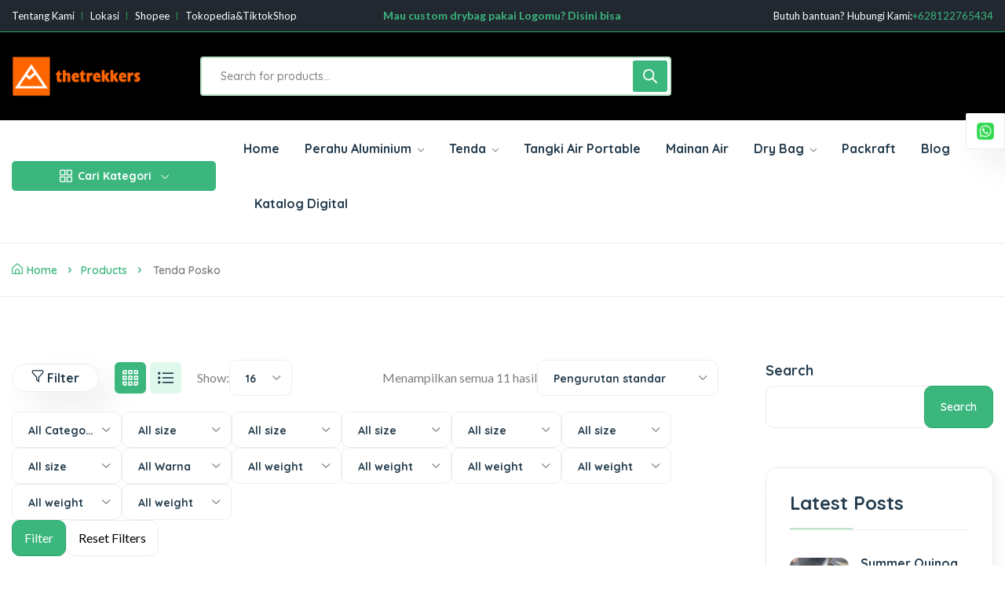

--- FILE ---
content_type: text/html; charset=UTF-8
request_url: https://thetrekkers.com/product-tag/tenda-posko/
body_size: 44623
content:
<!DOCTYPE html>
<html lang="id">
<head>
	<meta charset="UTF-8">
	<meta name="viewport" content="width=device-width, initial-scale=1">
	<link rel="pingback" href="https://thetrekkers.com/xmlrpc.php">
	<meta name='robots' content='index, follow, max-image-preview:large, max-snippet:-1, max-video-preview:-1' />
	<style>img:is([sizes="auto" i], [sizes^="auto," i]) { contain-intrinsic-size: 3000px 1500px }</style>
	<script>window._wca = window._wca || [];</script>

	<!-- This site is optimized with the Yoast SEO plugin v24.3 - https://yoast.com/wordpress/plugins/seo/ -->
	<title>Tenda Posko Archives - Thetrekkers</title>
	<link rel="canonical" href="https://thetrekkers.com/product-tag/tenda-posko/" />
	<meta property="og:locale" content="id_ID" />
	<meta property="og:type" content="article" />
	<meta property="og:title" content="Tenda Posko Archives - Thetrekkers" />
	<meta property="og:url" content="https://thetrekkers.com/product-tag/tenda-posko/" />
	<meta property="og:site_name" content="Thetrekkers" />
	<meta name="twitter:card" content="summary_large_image" />
	<script type="application/ld+json" class="yoast-schema-graph">{"@context":"https://schema.org","@graph":[{"@type":"CollectionPage","@id":"https://thetrekkers.com/product-tag/tenda-posko/","url":"https://thetrekkers.com/product-tag/tenda-posko/","name":"Tenda Posko Archives - Thetrekkers","isPartOf":{"@id":"https://thetrekkers.com/#website"},"primaryImageOfPage":{"@id":"https://thetrekkers.com/product-tag/tenda-posko/#primaryimage"},"image":{"@id":"https://thetrekkers.com/product-tag/tenda-posko/#primaryimage"},"thumbnailUrl":"https://thetrekkers.com/wp-content/uploads/2019/07/jual-tenda-kerangka-besi-7.2x8x2.8-1.jpg","breadcrumb":{"@id":"https://thetrekkers.com/product-tag/tenda-posko/#breadcrumb"},"inLanguage":"id"},{"@type":"ImageObject","inLanguage":"id","@id":"https://thetrekkers.com/product-tag/tenda-posko/#primaryimage","url":"https://thetrekkers.com/wp-content/uploads/2019/07/jual-tenda-kerangka-besi-7.2x8x2.8-1.jpg","contentUrl":"https://thetrekkers.com/wp-content/uploads/2019/07/jual-tenda-kerangka-besi-7.2x8x2.8-1.jpg","width":1080,"height":1080},{"@type":"BreadcrumbList","@id":"https://thetrekkers.com/product-tag/tenda-posko/#breadcrumb","itemListElement":[{"@type":"ListItem","position":1,"name":"Home","item":"https://thetrekkers.com/"},{"@type":"ListItem","position":2,"name":"Tenda Posko"}]},{"@type":"WebSite","@id":"https://thetrekkers.com/#website","url":"https://thetrekkers.com/","name":"Thetrekkers","description":"Manufacture Perahu Aluminium, Multi Purpose Tenda, Portable Tank, Drybag dan Mainan Air","potentialAction":[{"@type":"SearchAction","target":{"@type":"EntryPoint","urlTemplate":"https://thetrekkers.com/?s={search_term_string}"},"query-input":{"@type":"PropertyValueSpecification","valueRequired":true,"valueName":"search_term_string"}}],"inLanguage":"id"}]}</script>
	<!-- / Yoast SEO plugin. -->


<link rel='dns-prefetch' href='//stats.wp.com' />
<link rel='dns-prefetch' href='//fonts.googleapis.com' />
<link rel='dns-prefetch' href='//c0.wp.com' />
<link rel="alternate" type="application/rss+xml" title="Thetrekkers &raquo; Feed" href="https://thetrekkers.com/feed/" />
<link rel="alternate" type="application/rss+xml" title="Thetrekkers &raquo; Umpan Komentar" href="https://thetrekkers.com/comments/feed/" />
<link rel="alternate" type="application/rss+xml" title="Umpan Thetrekkers &raquo; Tenda Posko Tag" href="https://thetrekkers.com/product-tag/tenda-posko/feed/" />
<script type="text/javascript">
/* <![CDATA[ */
window._wpemojiSettings = {"baseUrl":"https:\/\/s.w.org\/images\/core\/emoji\/15.0.3\/72x72\/","ext":".png","svgUrl":"https:\/\/s.w.org\/images\/core\/emoji\/15.0.3\/svg\/","svgExt":".svg","source":{"concatemoji":"https:\/\/thetrekkers.com\/wp-includes\/js\/wp-emoji-release.min.js?ver=6.7.4"}};
/*! This file is auto-generated */
!function(i,n){var o,s,e;function c(e){try{var t={supportTests:e,timestamp:(new Date).valueOf()};sessionStorage.setItem(o,JSON.stringify(t))}catch(e){}}function p(e,t,n){e.clearRect(0,0,e.canvas.width,e.canvas.height),e.fillText(t,0,0);var t=new Uint32Array(e.getImageData(0,0,e.canvas.width,e.canvas.height).data),r=(e.clearRect(0,0,e.canvas.width,e.canvas.height),e.fillText(n,0,0),new Uint32Array(e.getImageData(0,0,e.canvas.width,e.canvas.height).data));return t.every(function(e,t){return e===r[t]})}function u(e,t,n){switch(t){case"flag":return n(e,"\ud83c\udff3\ufe0f\u200d\u26a7\ufe0f","\ud83c\udff3\ufe0f\u200b\u26a7\ufe0f")?!1:!n(e,"\ud83c\uddfa\ud83c\uddf3","\ud83c\uddfa\u200b\ud83c\uddf3")&&!n(e,"\ud83c\udff4\udb40\udc67\udb40\udc62\udb40\udc65\udb40\udc6e\udb40\udc67\udb40\udc7f","\ud83c\udff4\u200b\udb40\udc67\u200b\udb40\udc62\u200b\udb40\udc65\u200b\udb40\udc6e\u200b\udb40\udc67\u200b\udb40\udc7f");case"emoji":return!n(e,"\ud83d\udc26\u200d\u2b1b","\ud83d\udc26\u200b\u2b1b")}return!1}function f(e,t,n){var r="undefined"!=typeof WorkerGlobalScope&&self instanceof WorkerGlobalScope?new OffscreenCanvas(300,150):i.createElement("canvas"),a=r.getContext("2d",{willReadFrequently:!0}),o=(a.textBaseline="top",a.font="600 32px Arial",{});return e.forEach(function(e){o[e]=t(a,e,n)}),o}function t(e){var t=i.createElement("script");t.src=e,t.defer=!0,i.head.appendChild(t)}"undefined"!=typeof Promise&&(o="wpEmojiSettingsSupports",s=["flag","emoji"],n.supports={everything:!0,everythingExceptFlag:!0},e=new Promise(function(e){i.addEventListener("DOMContentLoaded",e,{once:!0})}),new Promise(function(t){var n=function(){try{var e=JSON.parse(sessionStorage.getItem(o));if("object"==typeof e&&"number"==typeof e.timestamp&&(new Date).valueOf()<e.timestamp+604800&&"object"==typeof e.supportTests)return e.supportTests}catch(e){}return null}();if(!n){if("undefined"!=typeof Worker&&"undefined"!=typeof OffscreenCanvas&&"undefined"!=typeof URL&&URL.createObjectURL&&"undefined"!=typeof Blob)try{var e="postMessage("+f.toString()+"("+[JSON.stringify(s),u.toString(),p.toString()].join(",")+"));",r=new Blob([e],{type:"text/javascript"}),a=new Worker(URL.createObjectURL(r),{name:"wpTestEmojiSupports"});return void(a.onmessage=function(e){c(n=e.data),a.terminate(),t(n)})}catch(e){}c(n=f(s,u,p))}t(n)}).then(function(e){for(var t in e)n.supports[t]=e[t],n.supports.everything=n.supports.everything&&n.supports[t],"flag"!==t&&(n.supports.everythingExceptFlag=n.supports.everythingExceptFlag&&n.supports[t]);n.supports.everythingExceptFlag=n.supports.everythingExceptFlag&&!n.supports.flag,n.DOMReady=!1,n.readyCallback=function(){n.DOMReady=!0}}).then(function(){return e}).then(function(){var e;n.supports.everything||(n.readyCallback(),(e=n.source||{}).concatemoji?t(e.concatemoji):e.wpemoji&&e.twemoji&&(t(e.twemoji),t(e.wpemoji)))}))}((window,document),window._wpemojiSettings);
/* ]]> */
</script>
<link rel='stylesheet' id='search-style-css' href='https://thetrekkers.com/wp-content/plugins/nest-addons/woocommerce/product-search/css/style.css?ver=1.0' type='text/css' media='all' />
<style id='wp-emoji-styles-inline-css' type='text/css'>

	img.wp-smiley, img.emoji {
		display: inline !important;
		border: none !important;
		box-shadow: none !important;
		height: 1em !important;
		width: 1em !important;
		margin: 0 0.07em !important;
		vertical-align: -0.1em !important;
		background: none !important;
		padding: 0 !important;
	}
</style>
<link rel='stylesheet' id='wp-block-library-css' href='https://c0.wp.com/c/6.7.4/wp-includes/css/dist/block-library/style.min.css' type='text/css' media='all' />
<style id='wp-block-library-inline-css' type='text/css'>
.has-text-align-justify{text-align:justify;}
</style>
<style id='classic-theme-styles-inline-css' type='text/css'>
/*! This file is auto-generated */
.wp-block-button__link{color:#fff;background-color:#32373c;border-radius:9999px;box-shadow:none;text-decoration:none;padding:calc(.667em + 2px) calc(1.333em + 2px);font-size:1.125em}.wp-block-file__button{background:#32373c;color:#fff;text-decoration:none}
</style>
<style id='global-styles-inline-css' type='text/css'>
:root{--wp--preset--aspect-ratio--square: 1;--wp--preset--aspect-ratio--4-3: 4/3;--wp--preset--aspect-ratio--3-4: 3/4;--wp--preset--aspect-ratio--3-2: 3/2;--wp--preset--aspect-ratio--2-3: 2/3;--wp--preset--aspect-ratio--16-9: 16/9;--wp--preset--aspect-ratio--9-16: 9/16;--wp--preset--color--black: #000000;--wp--preset--color--cyan-bluish-gray: #abb8c3;--wp--preset--color--white: #ffffff;--wp--preset--color--pale-pink: #f78da7;--wp--preset--color--vivid-red: #cf2e2e;--wp--preset--color--luminous-vivid-orange: #ff6900;--wp--preset--color--luminous-vivid-amber: #fcb900;--wp--preset--color--light-green-cyan: #7bdcb5;--wp--preset--color--vivid-green-cyan: #00d084;--wp--preset--color--pale-cyan-blue: #8ed1fc;--wp--preset--color--vivid-cyan-blue: #0693e3;--wp--preset--color--vivid-purple: #9b51e0;--wp--preset--gradient--vivid-cyan-blue-to-vivid-purple: linear-gradient(135deg,rgba(6,147,227,1) 0%,rgb(155,81,224) 100%);--wp--preset--gradient--light-green-cyan-to-vivid-green-cyan: linear-gradient(135deg,rgb(122,220,180) 0%,rgb(0,208,130) 100%);--wp--preset--gradient--luminous-vivid-amber-to-luminous-vivid-orange: linear-gradient(135deg,rgba(252,185,0,1) 0%,rgba(255,105,0,1) 100%);--wp--preset--gradient--luminous-vivid-orange-to-vivid-red: linear-gradient(135deg,rgba(255,105,0,1) 0%,rgb(207,46,46) 100%);--wp--preset--gradient--very-light-gray-to-cyan-bluish-gray: linear-gradient(135deg,rgb(238,238,238) 0%,rgb(169,184,195) 100%);--wp--preset--gradient--cool-to-warm-spectrum: linear-gradient(135deg,rgb(74,234,220) 0%,rgb(151,120,209) 20%,rgb(207,42,186) 40%,rgb(238,44,130) 60%,rgb(251,105,98) 80%,rgb(254,248,76) 100%);--wp--preset--gradient--blush-light-purple: linear-gradient(135deg,rgb(255,206,236) 0%,rgb(152,150,240) 100%);--wp--preset--gradient--blush-bordeaux: linear-gradient(135deg,rgb(254,205,165) 0%,rgb(254,45,45) 50%,rgb(107,0,62) 100%);--wp--preset--gradient--luminous-dusk: linear-gradient(135deg,rgb(255,203,112) 0%,rgb(199,81,192) 50%,rgb(65,88,208) 100%);--wp--preset--gradient--pale-ocean: linear-gradient(135deg,rgb(255,245,203) 0%,rgb(182,227,212) 50%,rgb(51,167,181) 100%);--wp--preset--gradient--electric-grass: linear-gradient(135deg,rgb(202,248,128) 0%,rgb(113,206,126) 100%);--wp--preset--gradient--midnight: linear-gradient(135deg,rgb(2,3,129) 0%,rgb(40,116,252) 100%);--wp--preset--font-size--small: 13px;--wp--preset--font-size--medium: 20px;--wp--preset--font-size--large: 36px;--wp--preset--font-size--x-large: 42px;--wp--preset--font-family--inter: "Inter", sans-serif;--wp--preset--font-family--cardo: Cardo;--wp--preset--spacing--20: 0.44rem;--wp--preset--spacing--30: 0.67rem;--wp--preset--spacing--40: 1rem;--wp--preset--spacing--50: 1.5rem;--wp--preset--spacing--60: 2.25rem;--wp--preset--spacing--70: 3.38rem;--wp--preset--spacing--80: 5.06rem;--wp--preset--shadow--natural: 6px 6px 9px rgba(0, 0, 0, 0.2);--wp--preset--shadow--deep: 12px 12px 50px rgba(0, 0, 0, 0.4);--wp--preset--shadow--sharp: 6px 6px 0px rgba(0, 0, 0, 0.2);--wp--preset--shadow--outlined: 6px 6px 0px -3px rgba(255, 255, 255, 1), 6px 6px rgba(0, 0, 0, 1);--wp--preset--shadow--crisp: 6px 6px 0px rgba(0, 0, 0, 1);}:where(.is-layout-flex){gap: 0.5em;}:where(.is-layout-grid){gap: 0.5em;}body .is-layout-flex{display: flex;}.is-layout-flex{flex-wrap: wrap;align-items: center;}.is-layout-flex > :is(*, div){margin: 0;}body .is-layout-grid{display: grid;}.is-layout-grid > :is(*, div){margin: 0;}:where(.wp-block-columns.is-layout-flex){gap: 2em;}:where(.wp-block-columns.is-layout-grid){gap: 2em;}:where(.wp-block-post-template.is-layout-flex){gap: 1.25em;}:where(.wp-block-post-template.is-layout-grid){gap: 1.25em;}.has-black-color{color: var(--wp--preset--color--black) !important;}.has-cyan-bluish-gray-color{color: var(--wp--preset--color--cyan-bluish-gray) !important;}.has-white-color{color: var(--wp--preset--color--white) !important;}.has-pale-pink-color{color: var(--wp--preset--color--pale-pink) !important;}.has-vivid-red-color{color: var(--wp--preset--color--vivid-red) !important;}.has-luminous-vivid-orange-color{color: var(--wp--preset--color--luminous-vivid-orange) !important;}.has-luminous-vivid-amber-color{color: var(--wp--preset--color--luminous-vivid-amber) !important;}.has-light-green-cyan-color{color: var(--wp--preset--color--light-green-cyan) !important;}.has-vivid-green-cyan-color{color: var(--wp--preset--color--vivid-green-cyan) !important;}.has-pale-cyan-blue-color{color: var(--wp--preset--color--pale-cyan-blue) !important;}.has-vivid-cyan-blue-color{color: var(--wp--preset--color--vivid-cyan-blue) !important;}.has-vivid-purple-color{color: var(--wp--preset--color--vivid-purple) !important;}.has-black-background-color{background-color: var(--wp--preset--color--black) !important;}.has-cyan-bluish-gray-background-color{background-color: var(--wp--preset--color--cyan-bluish-gray) !important;}.has-white-background-color{background-color: var(--wp--preset--color--white) !important;}.has-pale-pink-background-color{background-color: var(--wp--preset--color--pale-pink) !important;}.has-vivid-red-background-color{background-color: var(--wp--preset--color--vivid-red) !important;}.has-luminous-vivid-orange-background-color{background-color: var(--wp--preset--color--luminous-vivid-orange) !important;}.has-luminous-vivid-amber-background-color{background-color: var(--wp--preset--color--luminous-vivid-amber) !important;}.has-light-green-cyan-background-color{background-color: var(--wp--preset--color--light-green-cyan) !important;}.has-vivid-green-cyan-background-color{background-color: var(--wp--preset--color--vivid-green-cyan) !important;}.has-pale-cyan-blue-background-color{background-color: var(--wp--preset--color--pale-cyan-blue) !important;}.has-vivid-cyan-blue-background-color{background-color: var(--wp--preset--color--vivid-cyan-blue) !important;}.has-vivid-purple-background-color{background-color: var(--wp--preset--color--vivid-purple) !important;}.has-black-border-color{border-color: var(--wp--preset--color--black) !important;}.has-cyan-bluish-gray-border-color{border-color: var(--wp--preset--color--cyan-bluish-gray) !important;}.has-white-border-color{border-color: var(--wp--preset--color--white) !important;}.has-pale-pink-border-color{border-color: var(--wp--preset--color--pale-pink) !important;}.has-vivid-red-border-color{border-color: var(--wp--preset--color--vivid-red) !important;}.has-luminous-vivid-orange-border-color{border-color: var(--wp--preset--color--luminous-vivid-orange) !important;}.has-luminous-vivid-amber-border-color{border-color: var(--wp--preset--color--luminous-vivid-amber) !important;}.has-light-green-cyan-border-color{border-color: var(--wp--preset--color--light-green-cyan) !important;}.has-vivid-green-cyan-border-color{border-color: var(--wp--preset--color--vivid-green-cyan) !important;}.has-pale-cyan-blue-border-color{border-color: var(--wp--preset--color--pale-cyan-blue) !important;}.has-vivid-cyan-blue-border-color{border-color: var(--wp--preset--color--vivid-cyan-blue) !important;}.has-vivid-purple-border-color{border-color: var(--wp--preset--color--vivid-purple) !important;}.has-vivid-cyan-blue-to-vivid-purple-gradient-background{background: var(--wp--preset--gradient--vivid-cyan-blue-to-vivid-purple) !important;}.has-light-green-cyan-to-vivid-green-cyan-gradient-background{background: var(--wp--preset--gradient--light-green-cyan-to-vivid-green-cyan) !important;}.has-luminous-vivid-amber-to-luminous-vivid-orange-gradient-background{background: var(--wp--preset--gradient--luminous-vivid-amber-to-luminous-vivid-orange) !important;}.has-luminous-vivid-orange-to-vivid-red-gradient-background{background: var(--wp--preset--gradient--luminous-vivid-orange-to-vivid-red) !important;}.has-very-light-gray-to-cyan-bluish-gray-gradient-background{background: var(--wp--preset--gradient--very-light-gray-to-cyan-bluish-gray) !important;}.has-cool-to-warm-spectrum-gradient-background{background: var(--wp--preset--gradient--cool-to-warm-spectrum) !important;}.has-blush-light-purple-gradient-background{background: var(--wp--preset--gradient--blush-light-purple) !important;}.has-blush-bordeaux-gradient-background{background: var(--wp--preset--gradient--blush-bordeaux) !important;}.has-luminous-dusk-gradient-background{background: var(--wp--preset--gradient--luminous-dusk) !important;}.has-pale-ocean-gradient-background{background: var(--wp--preset--gradient--pale-ocean) !important;}.has-electric-grass-gradient-background{background: var(--wp--preset--gradient--electric-grass) !important;}.has-midnight-gradient-background{background: var(--wp--preset--gradient--midnight) !important;}.has-small-font-size{font-size: var(--wp--preset--font-size--small) !important;}.has-medium-font-size{font-size: var(--wp--preset--font-size--medium) !important;}.has-large-font-size{font-size: var(--wp--preset--font-size--large) !important;}.has-x-large-font-size{font-size: var(--wp--preset--font-size--x-large) !important;}
:where(.wp-block-post-template.is-layout-flex){gap: 1.25em;}:where(.wp-block-post-template.is-layout-grid){gap: 1.25em;}
:where(.wp-block-columns.is-layout-flex){gap: 2em;}:where(.wp-block-columns.is-layout-grid){gap: 2em;}
:root :where(.wp-block-pullquote){font-size: 1.5em;line-height: 1.6;}
</style>
<link rel='stylesheet' id='contact-form-7-css' href='https://thetrekkers.com/wp-content/plugins/contact-form-7/includes/css/styles.css?ver=6.0.3' type='text/css' media='all' />
<link rel='stylesheet' id='sr7css-css' href='//thetrekkers.com/wp-content/plugins/revslider/public/css/sr7.css?ver=6.7.25' type='text/css' media='all' />
<link rel='stylesheet' id='woocommerce-layout-css' href='https://c0.wp.com/p/woocommerce/9.6.3/assets/css/woocommerce-layout.css' type='text/css' media='all' />
<style id='woocommerce-layout-inline-css' type='text/css'>

	.infinite-scroll .woocommerce-pagination {
		display: none;
	}
</style>
<link rel='stylesheet' id='woocommerce-smallscreen-css' href='https://c0.wp.com/p/woocommerce/9.6.3/assets/css/woocommerce-smallscreen.css' type='text/css' media='only screen and (max-width: 768px)' />
<link rel='stylesheet' id='woocommerce-general-css' href='https://c0.wp.com/p/woocommerce/9.6.3/assets/css/woocommerce.css' type='text/css' media='all' />
<style id='woocommerce-inline-inline-css' type='text/css'>
.woocommerce form .form-row .required { visibility: visible; }
</style>
<link rel='stylesheet' id='bootstrap-css' href='https://thetrekkers.com/wp-content/plugins/nest-addons/assets/css/vendors/bootstrap.min.css?ver=5.0.2' type='text/css' media='all' />
<link rel='stylesheet' id='animation-css' href='https://thetrekkers.com/wp-content/plugins/nest-addons/assets/css/plugins/animate.min.css?ver=4.1.1' type='text/css' media='all' />
<link rel='stylesheet' id='infinite-css' href='https://thetrekkers.com/wp-content/plugins/nest-addons/assets/css/plugins/infinite-scroll-docs.css?ver=8.0.1' type='text/css' media='all' />
<link rel='stylesheet' id='uicons-css' href='https://thetrekkers.com/wp-content/plugins/nest-addons/assets/css/vendors/uicons-regular-straight.css?ver=1.0.0' type='text/css' media='all' />
<link rel='stylesheet' id='icomoon-css' href='https://thetrekkers.com/wp-content/plugins/nest-addons/assets/fonts/icomoon/icomoon.css?ver=1.0.0' type='text/css' media='all' />
<link rel='stylesheet' id='swicss-css' href='https://thetrekkers.com/wp-content/plugins/nest-addons/assets/css/plugins/swiper.css?ver=8.4.6' type='text/css' media='all' />
<link rel='stylesheet' id='select2css-css' href='https://thetrekkers.com/wp-content/plugins/nest-addons/assets/css/plugins/select2.min.css?ver=4.07' type='text/css' media='all' />
<link rel='stylesheet' id='nest-meta-box-css' href='https://thetrekkers.com/wp-content/themes/steelthemes-nest/assets/css/metabox.css?ver=1769221840' type='text/css' media='all' />
<link rel='stylesheet' id='elementor-frontend-css' href='https://thetrekkers.com/wp-content/plugins/elementor/assets/css/frontend.min.css?ver=3.27.1' type='text/css' media='all' />
<link rel='stylesheet' id='nest-wooproductfilter-css' href='https://thetrekkers.com/wp-content/themes/steelthemes-nest/assets/css/overwrite/woofilter.css?ver=6.7.4' type='text/css' media='all' />
<link rel='stylesheet' id='style-css' href='https://thetrekkers.com/wp-content/themes/steelthemes-nest/style.css?ver=1769221840' type='text/css' media='all' />
<link rel='stylesheet' id='nest-main-style-css' href='https://thetrekkers.com/wp-content/plugins/nest-addons/assets/css/sass/main.css?ver=1769221840' type='text/css' media='all' />
<style id='nest-main-style-inline-css' type='text/css'>
.countdown-period.days:before {content:"Days"!important;}.countdown-period.hours:before {content:"Hours"!important;}.countdown-period.mins:before {content:"Mins"!important;}.countdown-period.sec:before {content:"Secs"!important;}.nest_filter_box{ justify-content: flex-start!important; }
body .product-type-simple .product-cart-wrap.style_one .product-card-bottom .add-cart a::before, body .product-type-simple .product-cart-wrap.deals_style_one .product-card-bottom .add-cart a::before {content:"Add"!important;}
</style>
<link rel='stylesheet' id='woo-variation-swatches-css' href='https://thetrekkers.com/wp-content/plugins/woo-variation-swatches/assets/css/frontend.min.css?ver=1737532864' type='text/css' media='all' />
<style id='woo-variation-swatches-inline-css' type='text/css'>
:root {
--wvs-tick:url("data:image/svg+xml;utf8,%3Csvg filter='drop-shadow(0px 0px 2px rgb(0 0 0 / .8))' xmlns='http://www.w3.org/2000/svg'  viewBox='0 0 30 30'%3E%3Cpath fill='none' stroke='%23ffffff' stroke-linecap='round' stroke-linejoin='round' stroke-width='4' d='M4 16L11 23 27 7'/%3E%3C/svg%3E");

--wvs-cross:url("data:image/svg+xml;utf8,%3Csvg filter='drop-shadow(0px 0px 5px rgb(255 255 255 / .6))' xmlns='http://www.w3.org/2000/svg' width='72px' height='72px' viewBox='0 0 24 24'%3E%3Cpath fill='none' stroke='%23ff0000' stroke-linecap='round' stroke-width='0.6' d='M5 5L19 19M19 5L5 19'/%3E%3C/svg%3E");
--wvs-single-product-item-width:30px;
--wvs-single-product-item-height:30px;
--wvs-single-product-item-font-size:16px}
</style>
<link rel='stylesheet' id='slick-css' href='https://thetrekkers.com/wp-content/plugins/woo-bought-together/assets/slick/slick.css?ver=6.7.4' type='text/css' media='all' />
<link rel='stylesheet' id='woobt-frontend-css' href='https://thetrekkers.com/wp-content/plugins/woo-bought-together/assets/css/frontend.css?ver=7.5.7' type='text/css' media='all' />
<link rel='stylesheet' id='hint-css' href='https://thetrekkers.com/wp-content/plugins/woo-smart-compare/assets/libs/hint/hint.min.css?ver=6.7.4' type='text/css' media='all' />
<link rel='stylesheet' id='perfect-scrollbar-css' href='https://thetrekkers.com/wp-content/plugins/woo-smart-compare/assets/libs/perfect-scrollbar/css/perfect-scrollbar.min.css?ver=6.7.4' type='text/css' media='all' />
<link rel='stylesheet' id='perfect-scrollbar-wpc-css' href='https://thetrekkers.com/wp-content/plugins/woo-smart-compare/assets/libs/perfect-scrollbar/css/custom-theme.css?ver=6.7.4' type='text/css' media='all' />
<link rel='stylesheet' id='woosc-frontend-css' href='https://thetrekkers.com/wp-content/plugins/woo-smart-compare/assets/css/frontend.css?ver=6.4.3' type='text/css' media='all' />
<link rel='stylesheet' id='woosw-icons-css' href='https://thetrekkers.com/wp-content/plugins/woo-smart-wishlist/assets/css/icons.css?ver=4.9.8' type='text/css' media='all' />
<link rel='stylesheet' id='woosw-frontend-css' href='https://thetrekkers.com/wp-content/plugins/woo-smart-wishlist/assets/css/frontend.css?ver=4.9.8' type='text/css' media='all' />
<style id='woosw-frontend-inline-css' type='text/css'>
.woosw-popup .woosw-popup-inner .woosw-popup-content .woosw-popup-content-bot .woosw-notice { background-color: #5fbd74; } .woosw-popup .woosw-popup-inner .woosw-popup-content .woosw-popup-content-bot .woosw-popup-content-bot-inner a:hover { color: #5fbd74; border-color: #5fbd74; } 
</style>
<link rel='stylesheet' id='brands-styles-css' href='https://c0.wp.com/p/woocommerce/9.6.3/assets/css/brands.css' type='text/css' media='all' />
<link rel='stylesheet' id='dgwt-wcas-style-css' href='https://thetrekkers.com/wp-content/plugins/ajax-search-for-woocommerce/assets/css/style.min.css?ver=1.29.0' type='text/css' media='all' />
<link rel='stylesheet' id='parent-style-css' href='https://thetrekkers.com/wp-content/themes/steelthemes-nest/style.css?ver=6.7.4' type='text/css' media='all' />
<link rel='stylesheet' id='child-style-css' href='https://thetrekkers.com/wp-content/themes/steelthemes-nest-child/style.css?ver=6.7.4' type='text/css' media='all' />
<link rel='stylesheet' id='nest-fonts-css' href='https://fonts.googleapis.com/css?family=Lato%3A300%2C300i%2C400%2C400i%2C700%2C700i%2C900%2C900i%7CQuicksand%3A300%2C400%2C500%2C600%2C700&#038;subset=latin%2Clatin-ext' type='text/css' media='all' />
<link rel='stylesheet' id='nest-scondary-style-css' href='https://thetrekkers.com/wp-content/themes/steelthemes-nest/assets/css/overwrite/theme-extra.css?ver=6.7.4' type='text/css' media='all' />
<link rel='stylesheet' id='nest-main-mb-style-css' href='https://thetrekkers.com/wp-content/themes/steelthemes-nest/assets/css/overwrite/mobile.css?ver=6.7.4' type='text/css' media='all' />
<link rel='stylesheet' id='jetpack_css-css' href='https://c0.wp.com/p/jetpack/9.8.3/css/jetpack.css' type='text/css' media='all' />
<!--n2css--><script type="text/javascript" src="https://c0.wp.com/c/6.7.4/wp-includes/js/jquery/jquery.min.js" id="jquery-core-js"></script>
<script type="text/javascript" src="https://c0.wp.com/c/6.7.4/wp-includes/js/jquery/jquery-migrate.min.js" id="jquery-migrate-js"></script>
<script type="text/javascript" data-jetpack-boost="ignore" src="//thetrekkers.com/wp-content/plugins/revslider/public/js/libs/tptools.js?ver=6.7.25" id="tp-tools-js" async="async" data-wp-strategy="async"></script>
<script type="text/javascript" data-jetpack-boost="ignore" src="//thetrekkers.com/wp-content/plugins/revslider/public/js/sr7.js?ver=6.7.25" id="sr7-js" async="async" data-wp-strategy="async"></script>
<script type="text/javascript" src="https://c0.wp.com/p/woocommerce/9.6.3/assets/js/jquery-blockui/jquery.blockUI.min.js" id="jquery-blockui-js" data-wp-strategy="defer"></script>
<script type="text/javascript" id="wc-add-to-cart-js-extra">
/* <![CDATA[ */
var wc_add_to_cart_params = {"ajax_url":"\/wp-admin\/admin-ajax.php","wc_ajax_url":"\/?wc-ajax=%%endpoint%%","i18n_view_cart":"Lihat keranjang","cart_url":"https:\/\/thetrekkers.com\/tentang-kami\/","is_cart":"","cart_redirect_after_add":"no"};
/* ]]> */
</script>
<script type="text/javascript" src="https://c0.wp.com/p/woocommerce/9.6.3/assets/js/frontend/add-to-cart.min.js" id="wc-add-to-cart-js" defer="defer" data-wp-strategy="defer"></script>
<script type="text/javascript" src="https://c0.wp.com/p/woocommerce/9.6.3/assets/js/js-cookie/js.cookie.min.js" id="js-cookie-js" data-wp-strategy="defer"></script>
<script type="text/javascript" id="woocommerce-js-extra">
/* <![CDATA[ */
var woocommerce_params = {"ajax_url":"\/wp-admin\/admin-ajax.php","wc_ajax_url":"\/?wc-ajax=%%endpoint%%"};
/* ]]> */
</script>
<script type="text/javascript" src="https://c0.wp.com/p/woocommerce/9.6.3/assets/js/frontend/woocommerce.min.js" id="woocommerce-js" defer="defer" data-wp-strategy="defer"></script>
<script type="text/javascript" src="https://stats.wp.com/s-202604.js" id="woocommerce-analytics-js" defer="defer" data-wp-strategy="defer"></script>
<link rel="https://api.w.org/" href="https://thetrekkers.com/wp-json/" /><link rel="alternate" title="JSON" type="application/json" href="https://thetrekkers.com/wp-json/wp/v2/product_tag/184" /><link rel="EditURI" type="application/rsd+xml" title="RSD" href="https://thetrekkers.com/xmlrpc.php?rsd" />
<meta name="generator" content="WordPress 6.7.4" />
<meta name="generator" content="WooCommerce 9.6.3" />
<!-- HubSpot WordPress Plugin v11.1.75: embed JS disabled as a portalId has not yet been configured --><meta name="generator" content="Redux 4.4.17" />		<style>
			.dgwt-wcas-ico-magnifier,.dgwt-wcas-ico-magnifier-handler{max-width:20px}.dgwt-wcas-search-wrapp{max-width:600px}		</style>
		<style type='text/css'>img#wpstats{display:none}</style>
			<noscript><style>.woocommerce-product-gallery{ opacity: 1 !important; }</style></noscript>
	<meta name="generator" content="Elementor 3.27.1; features: additional_custom_breakpoints; settings: css_print_method-internal, google_font-enabled, font_display-auto">
			<style>
				.e-con.e-parent:nth-of-type(n+4):not(.e-lazyloaded):not(.e-no-lazyload),
				.e-con.e-parent:nth-of-type(n+4):not(.e-lazyloaded):not(.e-no-lazyload) * {
					background-image: none !important;
				}
				@media screen and (max-height: 1024px) {
					.e-con.e-parent:nth-of-type(n+3):not(.e-lazyloaded):not(.e-no-lazyload),
					.e-con.e-parent:nth-of-type(n+3):not(.e-lazyloaded):not(.e-no-lazyload) * {
						background-image: none !important;
					}
				}
				@media screen and (max-height: 640px) {
					.e-con.e-parent:nth-of-type(n+2):not(.e-lazyloaded):not(.e-no-lazyload),
					.e-con.e-parent:nth-of-type(n+2):not(.e-lazyloaded):not(.e-no-lazyload) * {
						background-image: none !important;
					}
				}
			</style>
			<link rel="preconnect" href="https://fonts.googleapis.com">
<link rel="preconnect" href="https://fonts.gstatic.com/" crossorigin>
<meta name="generator" content="Powered by Slider Revolution 6.7.25 - responsive, Mobile-Friendly Slider Plugin for WordPress with comfortable drag and drop interface." />
<style class='wp-fonts-local' type='text/css'>
@font-face{font-family:Inter;font-style:normal;font-weight:300 900;font-display:fallback;src:url('https://thetrekkers.com/wp-content/plugins/woocommerce/assets/fonts/Inter-VariableFont_slnt,wght.woff2') format('woff2');font-stretch:normal;}
@font-face{font-family:Cardo;font-style:normal;font-weight:400;font-display:fallback;src:url('https://thetrekkers.com/wp-content/plugins/woocommerce/assets/fonts/cardo_normal_400.woff2') format('woff2');}
</style>
<link rel="icon" href="https://thetrekkers.com/wp-content/uploads/2019/07/cropped-vcn-3-32x32.png" sizes="32x32" />
<link rel="icon" href="https://thetrekkers.com/wp-content/uploads/2019/07/cropped-vcn-3-192x192.png" sizes="192x192" />
<link rel="apple-touch-icon" href="https://thetrekkers.com/wp-content/uploads/2019/07/cropped-vcn-3-180x180.png" />
<meta name="msapplication-TileImage" content="https://thetrekkers.com/wp-content/uploads/2019/07/cropped-vcn-3-270x270.png" />
<script data-jetpack-boost="ignore">
	window._tpt			??= {};
	window.SR7			??= {};
	_tpt.R				??= {};
	_tpt.R.fonts		??= {};
	_tpt.R.fonts.customFonts??= {};
	SR7.devMode			=  false;
	SR7.F 				??= {};
	SR7.G				??= {};
	SR7.LIB				??= {};
	SR7.E				??= {};
	SR7.E.gAddons		??= {};
	SR7.E.php 			??= {};
	SR7.E.nonce			= '2266ce73c7';
	SR7.E.ajaxurl		= 'https://thetrekkers.com/wp-admin/admin-ajax.php';
	SR7.E.resturl		= 'https://thetrekkers.com/wp-json/';
	SR7.E.slug_path		= 'revslider/revslider.php';
	SR7.E.slug			= 'revslider';
	SR7.E.plugin_url	= 'https://thetrekkers.com/wp-content/plugins/revslider/';
	SR7.E.wp_plugin_url = 'https://thetrekkers.com/wp-content/plugins/';
	SR7.E.revision		= '6.7.25';
	SR7.E.fontBaseUrl	= '';
	SR7.G.breakPoints 	= [1240,1024,778,480];
	SR7.E.modules 		= ['module','page','slide','layer','draw','animate','srtools','canvas','defaults','carousel','navigation','media','modifiers','migration'];
	SR7.E.libs 			= ['WEBGL'];
	SR7.E.css 			= ['csslp','cssbtns','cssfilters','cssnav','cssmedia'];
	SR7.E.resources		= {};
	SR7.JSON			??= {};
/*! Slider Revolution 7.0 - Page Processor */
!function(){"use strict";window.SR7??={},window._tpt??={},SR7.version="Slider Revolution 6.7.16",_tpt.getWinDim=function(t){_tpt.screenHeightWithUrlBar??=window.innerHeight;let e=SR7.F?.modal?.visible&&SR7.M[SR7.F.module.getIdByAlias(SR7.F.modal.requested)];_tpt.scrollBar=window.innerWidth!==document.documentElement.clientWidth||e&&window.innerWidth!==e.c.module.clientWidth,_tpt.winW=window.innerWidth-(_tpt.scrollBar||"prepare"==t?_tpt.scrollBarW??_tpt.mesureScrollBar():0),_tpt.winH=window.innerHeight,_tpt.winWAll=document.documentElement.clientWidth},_tpt.getResponsiveLevel=function(t,e){SR7.M[e];return _tpt.closestGE(t,_tpt.winWAll)},_tpt.mesureScrollBar=function(){let t=document.createElement("div");return t.className="RSscrollbar-measure",t.style.width="100px",t.style.height="100px",t.style.overflow="scroll",t.style.position="absolute",t.style.top="-9999px",document.body.appendChild(t),_tpt.scrollBarW=t.offsetWidth-t.clientWidth,document.body.removeChild(t),_tpt.scrollBarW},_tpt.loadCSS=async function(t,e,s){return s?_tpt.R.fonts.required[e].status=1:(_tpt.R[e]??={},_tpt.R[e].status=1),new Promise(((n,i)=>{if(_tpt.isStylesheetLoaded(t))s?_tpt.R.fonts.required[e].status=2:_tpt.R[e].status=2,n();else{const o=document.createElement("link");o.rel="stylesheet";let l="text",r="css";o["type"]=l+"/"+r,o.href=t,o.onload=()=>{s?_tpt.R.fonts.required[e].status=2:_tpt.R[e].status=2,n()},o.onerror=()=>{s?_tpt.R.fonts.required[e].status=3:_tpt.R[e].status=3,i(new Error(`Failed to load CSS: ${t}`))},document.head.appendChild(o)}}))},_tpt.addContainer=function(t){const{tag:e="div",id:s,class:n,datas:i,textContent:o,iHTML:l}=t,r=document.createElement(e);if(s&&""!==s&&(r.id=s),n&&""!==n&&(r.className=n),i)for(const[t,e]of Object.entries(i))"style"==t?r.style.cssText=e:r.setAttribute(`data-${t}`,e);return o&&(r.textContent=o),l&&(r.innerHTML=l),r},_tpt.collector=function(){return{fragment:new DocumentFragment,add(t){var e=_tpt.addContainer(t);return this.fragment.appendChild(e),e},append(t){t.appendChild(this.fragment)}}},_tpt.isStylesheetLoaded=function(t){let e=t.split("?")[0];return Array.from(document.querySelectorAll('link[rel="stylesheet"], link[rel="preload"]')).some((t=>t.href.split("?")[0]===e))},_tpt.preloader={requests:new Map,preloaderTemplates:new Map,show:function(t,e){if(!e||!t)return;const{type:s,color:n}=e;if(s<0||"off"==s)return;const i=`preloader_${s}`;let o=this.preloaderTemplates.get(i);o||(o=this.build(s,n),this.preloaderTemplates.set(i,o)),this.requests.has(t)||this.requests.set(t,{count:0});const l=this.requests.get(t);clearTimeout(l.timer),l.count++,1===l.count&&(l.timer=setTimeout((()=>{l.preloaderClone=o.cloneNode(!0),l.anim&&l.anim.kill(),void 0!==_tpt.gsap?l.anim=_tpt.gsap.fromTo(l.preloaderClone,1,{opacity:0},{opacity:1}):l.preloaderClone.classList.add("sr7-fade-in"),t.appendChild(l.preloaderClone)}),150))},hide:function(t){if(!this.requests.has(t))return;const e=this.requests.get(t);e.count--,e.count<0&&(e.count=0),e.anim&&e.anim.kill(),0===e.count&&(clearTimeout(e.timer),e.preloaderClone&&(e.preloaderClone.classList.remove("sr7-fade-in"),e.anim=_tpt.gsap.to(e.preloaderClone,.3,{opacity:0,onComplete:function(){e.preloaderClone.remove()}})))},state:function(t){if(!this.requests.has(t))return!1;return this.requests.get(t).count>0},build:(t,e="#ffffff",s="")=>{if(t<0||"off"===t)return null;const n=parseInt(t);if(t="prlt"+n,isNaN(n))return null;if(_tpt.loadCSS(SR7.E.plugin_url+"public/css/preloaders/t"+n+".css","preloader_"+t),isNaN(n)||n<6){const i=`background-color:${e}`,o=1===n||2==n?i:"",l=3===n||4==n?i:"",r=_tpt.collector();["dot1","dot2","bounce1","bounce2","bounce3"].forEach((t=>r.add({tag:"div",class:t,datas:{style:l}})));const d=_tpt.addContainer({tag:"sr7-prl",class:`${t} ${s}`,datas:{style:o}});return r.append(d),d}{let i={};if(7===n){let t;e.startsWith("#")?(t=e.replace("#",""),t=`rgba(${parseInt(t.substring(0,2),16)}, ${parseInt(t.substring(2,4),16)}, ${parseInt(t.substring(4,6),16)}, `):e.startsWith("rgb")&&(t=e.slice(e.indexOf("(")+1,e.lastIndexOf(")")).split(",").map((t=>t.trim())),t=`rgba(${t[0]}, ${t[1]}, ${t[2]}, `),t&&(i.style=`border-top-color: ${t}0.65); border-bottom-color: ${t}0.15); border-left-color: ${t}0.65); border-right-color: ${t}0.15)`)}else 12===n&&(i.style=`background:${e}`);const o=[10,0,4,2,5,9,0,4,4,2][n-6],l=_tpt.collector(),r=l.add({tag:"div",class:"sr7-prl-inner",datas:i});Array.from({length:o}).forEach((()=>r.appendChild(l.add({tag:"span",datas:{style:`background:${e}`}}))));const d=_tpt.addContainer({tag:"sr7-prl",class:`${t} ${s}`});return l.append(d),d}}},SR7.preLoader={show:(t,e)=>{"off"!==(SR7.M[t]?.settings?.pLoader?.type??"off")&&_tpt.preloader.show(e||SR7.M[t].c.module,SR7.M[t]?.settings?.pLoader??{color:"#fff",type:10})},hide:(t,e)=>{"off"!==(SR7.M[t]?.settings?.pLoader?.type??"off")&&_tpt.preloader.hide(e||SR7.M[t].c.module)},state:(t,e)=>_tpt.preloader.state(e||SR7.M[t].c.module)},_tpt.prepareModuleHeight=function(t){window.SR7.M??={},window.SR7.M[t.id]??={},"ignore"==t.googleFont&&(SR7.E.ignoreGoogleFont=!0);let e=window.SR7.M[t.id];if(null==_tpt.scrollBarW&&_tpt.mesureScrollBar(),e.c??={},e.states??={},e.settings??={},e.settings.size??={},t.fixed&&(e.settings.fixed=!0),e.c.module=document.getElementById(t.id),e.c.adjuster=e.c.module.getElementsByTagName("sr7-adjuster")[0],e.c.content=e.c.module.getElementsByTagName("sr7-content")[0],"carousel"==t.type&&(e.c.carousel=e.c.content.getElementsByTagName("sr7-carousel")[0]),null==e.c.module||null==e.c.module)return;t.plType&&t.plColor&&(e.settings.pLoader={type:t.plType,color:t.plColor}),void 0===t.plType||"off"===t.plType||SR7.preLoader.state(t.id)&&SR7.preLoader.state(t.id,e.c.module)||SR7.preLoader.show(t.id,e.c.module),_tpt.winW||_tpt.getWinDim("prepare"),_tpt.getWinDim();let s=""+e.c.module.dataset?.modal;"modal"==s||"true"==s||"undefined"!==s&&"false"!==s||(e.settings.size.fullWidth=t.size.fullWidth,e.LEV??=_tpt.getResponsiveLevel(window.SR7.G.breakPoints,t.id),t.vpt=_tpt.fillArray(t.vpt,5),e.settings.vPort=t.vpt[e.LEV],void 0!==t.el&&"720"==t.el[4]&&t.gh[4]!==t.el[4]&&"960"==t.el[3]&&t.gh[3]!==t.el[3]&&"768"==t.el[2]&&t.gh[2]!==t.el[2]&&delete t.el,e.settings.size.height=null==t.el||null==t.el[e.LEV]||0==t.el[e.LEV]||"auto"==t.el[e.LEV]?_tpt.fillArray(t.gh,5,-1):_tpt.fillArray(t.el,5,-1),e.settings.size.width=_tpt.fillArray(t.gw,5,-1),e.settings.size.minHeight=_tpt.fillArray(t.mh??[0],5,-1),e.cacheSize={fullWidth:e.settings.size?.fullWidth,fullHeight:e.settings.size?.fullHeight},void 0!==t.off&&(t.off?.t&&(e.settings.size.m??={})&&(e.settings.size.m.t=t.off.t),t.off?.b&&(e.settings.size.m??={})&&(e.settings.size.m.b=t.off.b),t.off?.l&&(e.settings.size.p??={})&&(e.settings.size.p.l=t.off.l),t.off?.r&&(e.settings.size.p??={})&&(e.settings.size.p.r=t.off.r),e.offsetPrepared=!0),_tpt.updatePMHeight(t.id,t,!0))},_tpt.updatePMHeight=(t,e,s)=>{let n=SR7.M[t];var i=n.settings.size.fullWidth?_tpt.winW:n.c.module.parentNode.offsetWidth;i=0===i||isNaN(i)?_tpt.winW:i;let o=n.settings.size.width[n.LEV]||n.settings.size.width[n.LEV++]||n.settings.size.width[n.LEV--]||i,l=n.settings.size.height[n.LEV]||n.settings.size.height[n.LEV++]||n.settings.size.height[n.LEV--]||0,r=n.settings.size.minHeight[n.LEV]||n.settings.size.minHeight[n.LEV++]||n.settings.size.minHeight[n.LEV--]||0;if(l="auto"==l?0:l,l=parseInt(l),"carousel"!==e.type&&(i-=parseInt(e.onw??0)||0),n.MP=!n.settings.size.fullWidth&&i<o||_tpt.winW<o?Math.min(1,i/o):1,e.size.fullScreen||e.size.fullHeight){let t=parseInt(e.fho)||0,s=(""+e.fho).indexOf("%")>-1;e.newh=_tpt.winH-(s?_tpt.winH*t/100:t)}else e.newh=n.MP*Math.max(l,r);if(e.newh+=(parseInt(e.onh??0)||0)+(parseInt(e.carousel?.pt)||0)+(parseInt(e.carousel?.pb)||0),void 0!==e.slideduration&&(e.newh=Math.max(e.newh,parseInt(e.slideduration)/3)),e.shdw&&_tpt.buildShadow(e.id,e),n.c.adjuster.style.height=e.newh+"px",n.c.module.style.height=e.newh+"px",n.c.content.style.height=e.newh+"px",n.states.heightPrepared=!0,n.dims??={},n.dims.moduleRect=n.c.module.getBoundingClientRect(),n.c.content.style.left="-"+n.dims.moduleRect.left+"px",!n.settings.size.fullWidth)return s&&requestAnimationFrame((()=>{i!==n.c.module.parentNode.offsetWidth&&_tpt.updatePMHeight(e.id,e)})),void _tpt.bgStyle(e.id,e,window.innerWidth==_tpt.winW,!0);_tpt.bgStyle(e.id,e,window.innerWidth==_tpt.winW,!0),requestAnimationFrame((function(){s&&requestAnimationFrame((()=>{i!==n.c.module.parentNode.offsetWidth&&_tpt.updatePMHeight(e.id,e)}))})),n.earlyResizerFunction||(n.earlyResizerFunction=function(){requestAnimationFrame((function(){_tpt.getWinDim(),_tpt.moduleDefaults(e.id,e),_tpt.updateSlideBg(t,!0)}))},window.addEventListener("resize",n.earlyResizerFunction))},_tpt.buildShadow=function(t,e){let s=SR7.M[t];null==s.c.shadow&&(s.c.shadow=document.createElement("sr7-module-shadow"),s.c.shadow.classList.add("sr7-shdw-"+e.shdw),s.c.content.appendChild(s.c.shadow))},_tpt.bgStyle=async(t,e,s,n,i)=>{const o=SR7.M[t];if((e=e??o.settings).fixed&&!o.c.module.classList.contains("sr7-top-fixed")&&(o.c.module.classList.add("sr7-top-fixed"),o.c.module.style.position="fixed",o.c.module.style.width="100%",o.c.module.style.top="0px",o.c.module.style.left="0px",o.c.module.style.pointerEvents="none",o.c.module.style.zIndex=5e3,o.c.content.style.pointerEvents="none"),null==o.c.bgcanvas){let t=document.createElement("sr7-module-bg"),l=!1;if("string"==typeof e?.bg?.color&&e?.bg?.color.includes("{"))if(_tpt.gradient&&_tpt.gsap)e.bg.color=_tpt.gradient.convert(e.bg.color);else try{let t=JSON.parse(e.bg.color);(t?.orig||t?.string)&&(e.bg.color=JSON.parse(e.bg.color))}catch(t){return}let r="string"==typeof e?.bg?.color?e?.bg?.color||"transparent":e?.bg?.color?.string??e?.bg?.color?.orig??e?.bg?.color?.color??"transparent";if(t.style["background"+(String(r).includes("grad")?"":"Color")]=r,("transparent"!==r||i)&&(l=!0),o.offsetPrepared&&(t.style.visibility="hidden"),e?.bg?.image?.src&&(t.style.backgroundImage=`url(${e?.bg?.image.src})`,t.style.backgroundSize=""==(e.bg.image?.size??"")?"cover":e.bg.image.size,t.style.backgroundPosition=e.bg.image.position,t.style.backgroundRepeat=""==e.bg.image.repeat||null==e.bg.image.repeat?"no-repeat":e.bg.image.repeat,l=!0),!l)return;o.c.bgcanvas=t,e.size.fullWidth?t.style.width=_tpt.winW-(s&&_tpt.winH<document.body.offsetHeight?_tpt.scrollBarW:0)+"px":n&&(t.style.width=o.c.module.offsetWidth+"px"),e.sbt?.use?o.c.content.appendChild(o.c.bgcanvas):o.c.module.appendChild(o.c.bgcanvas)}o.c.bgcanvas.style.height=void 0!==e.newh?e.newh+"px":("carousel"==e.type?o.dims.module.h:o.dims.content.h)+"px",o.c.bgcanvas.style.left=!s&&e.sbt?.use||o.c.bgcanvas.closest("SR7-CONTENT")?"0px":"-"+(o?.dims?.moduleRect?.left??0)+"px"},_tpt.updateSlideBg=function(t,e){const s=SR7.M[t];let n=s.settings;s?.c?.bgcanvas&&(n.size.fullWidth?s.c.bgcanvas.style.width=_tpt.winW-(e&&_tpt.winH<document.body.offsetHeight?_tpt.scrollBarW:0)+"px":preparing&&(s.c.bgcanvas.style.width=s.c.module.offsetWidth+"px"))},_tpt.moduleDefaults=(t,e)=>{let s=SR7.M[t];null!=s&&null!=s.c&&null!=s.c.module&&(s.dims??={},s.dims.moduleRect=s.c.module.getBoundingClientRect(),s.c.content.style.left="-"+s.dims.moduleRect.left+"px",s.c.content.style.width=_tpt.winW-_tpt.scrollBarW+"px","carousel"==e.type&&(s.c.module.style.overflow="visible"),_tpt.bgStyle(t,e,window.innerWidth==_tpt.winW))},_tpt.getOffset=t=>{var e=t.getBoundingClientRect(),s=window.pageXOffset||document.documentElement.scrollLeft,n=window.pageYOffset||document.documentElement.scrollTop;return{top:e.top+n,left:e.left+s}},_tpt.fillArray=function(t,e){let s,n;t=Array.isArray(t)?t:[t];let i=Array(e),o=t.length;for(n=0;n<t.length;n++)i[n+(e-o)]=t[n],null==s&&"#"!==t[n]&&(s=t[n]);for(let t=0;t<e;t++)void 0!==i[t]&&"#"!=i[t]||(i[t]=s),s=i[t];return i},_tpt.closestGE=function(t,e){let s=Number.MAX_VALUE,n=-1;for(let i=0;i<t.length;i++)t[i]-1>=e&&t[i]-1-e<s&&(s=t[i]-1-e,n=i);return++n}}();</script>
</head>
<body class="archive tax-product_tag term-tenda-posko term-184 theme-steelthemes-nest woocommerce woocommerce-page woocommerce-no-js woo-variation-swatches wvs-behavior-blur wvs-theme-steelthemes-nest-child wvs-show-label wvs-tooltip right-sidebar scrollbarcolor hfeed mob_float_enble elementor-default elementor-kit-5877">
	<div id="page" class="page_wapper hfeed site"> 
	<!----page_wapper----->
	<ul class="sidemenu_content_bx">
       <li> <a href="https://wa.me/+628122765434?text=Halo%20Thetrekkers%20saya%20ingin%20bertanya%20dari%20Website%20thetrekkers.com">
                    <img src="https://thetrekkers.com/wp-content/uploads/2025/01/logo-whatsapp-thetrekkers.webp" alt="img" class="img-fluid" />
                            <small>WhatsApp </small>
            </a></li>
        </ul>
								<div class="quick_view_loading"></div>
				<div class="header_area " id="header_contents"> 
    			 <!-- reset the global $wp_query object -->
					<style id="elementor-post-7227">.elementor-7227 .elementor-element.elementor-element-cd8b5c0 .logo a img {width:170px!important;min-width:170px!important;}.elementor-7227 .elementor-element.elementor-element-cd8b5c0 .header-style-1 .header-top-ptb-1 {background:#222830!important;}.elementor-7227 .elementor-element.elementor-element-cd8b5c0 .header-style-1 .header-top-ptb-1{border-bottom-color:var( --e-global-color-2b852cfa );}.elementor-7227 .elementor-element.elementor-element-cd8b5c0 .header-info > ul > li:before {background:var( --e-global-color-2b852cfa );}.elementor-7227 .elementor-element.elementor-element-cd8b5c0 .header-info.top_left ul li a {color:#FFFFFF!important;}.elementor-7227 .elementor-element.elementor-element-cd8b5c0 .header-info-right li.number  {color:var( --e-global-color-46d2b1dd );}.elementor-7227 .elementor-element.elementor-element-cd8b5c0 .header-style-1 .header-middle-ptb-1 {background:var( --e-global-color-20a61e8d );}</style>		<div data-elementor-type="wp-post" data-elementor-id="7227" class="elementor elementor-7227">
						<section class="elementor-section elementor-top-section elementor-element elementor-element-db1ff6a elementor-section-full_width elementor-section-height-default elementor-section-height-default" data-id="db1ff6a" data-element_type="section">
						<div class="elementor-container elementor-column-gap-no">
					<div class="elementor-column elementor-col-100 elementor-top-column elementor-element elementor-element-13d030a" data-id="13d030a" data-element_type="column">
			<div class="elementor-widget-wrap elementor-element-populated">
						<div class="elementor-element elementor-element-cd8b5c0 elementor-widget elementor-widget-nest-header-v1" data-id="cd8b5c0" data-element_type="widget" data-widget_type="nest-header-v1.default">
				<div class="elementor-widget-container">
					<header class="header-area header-style-1  header-height-2">
        <div class="header-top header-top-ptb-1">
    <div class="auto-container">
            <div class="row align-items-center">
                                <div class="col-xl-4 col-lg-4 col-md-12">
                    <div class="header-info top_left">
                        <ul>
                                                        <li><a href="#"
                                     target=&quot;_blank&quot;                                     rel=&quot;nofollow&quot;>Tentang Kami</a>
                            </li>
                                                        <li><a href="https://maps.app.goo.gl/BWhHcaHafnfdC3Y39"
                                     target=&quot;_blank&quot;                                     rel=&quot;nofollow&quot;>Lokasi</a>
                            </li>
                                                        <li><a href="https://shopee.co.id/thetrekkersofficial"
                                     target=&quot;_blank&quot;                                     rel=&quot;nofollow&quot;>Shopee</a>
                            </li>
                                                        <li><a href="https://www.tokopedia.com/thetrekkers"
                                     target=&quot;_blank&quot;                                     rel=&quot;nofollow&quot;>Tokopedia&amp;TiktokShop</a>
                            </li>
                                                    </ul>
                    </div>
                </div>
                                                <div class="col-xl-4 col-lg-4 col-md-12">
                    <div class="text-center">
                        <div class="swiper  news-flash">
                            <div class="swiper-wrapper">
                                                                <div class="swiper-slide">
                                    <a href="#"
                                         target=&quot;_blank&quot;                                         rel=&quot;nofollow&quot;>Drybag 100% Waterproof</a>
                                </div>
                                                                <div class="swiper-slide">
                                    <a href="#"
                                         target=&quot;_blank&quot;                                         rel=&quot;nofollow&quot;>Mau custom drybag pakai Logomu? Disini bisa</a>
                                </div>
                                                                <div class="swiper-slide">
                                    <a href="#"
                                         target=&quot;_blank&quot;                                         rel=&quot;nofollow&quot;>Dengan Minimal order 20pcs hubungi kami sekarang</a>
                                </div>
                                                            </div>
                        </div>
                    </div>
                </div>
                                <div class="col-xl-4 col-lg-4 col-md-12">
                    <div class="header-info header-info-right">
                        <ul>
                                                        <li class="number">Butuh bantuan? Hubungi Kami: <a
                                    href="tel:+628122765434"
                                    class="text-brand">+628122765434</a></li>
                                                                                                            </ul>
                    </div>
                </div>
            </div>
        </div>
    </div>
            <div class="header-middle header-middle-ptb-1">
    <div class="auto-container">
            <div class="header-wrap">
                <div class="logo logo-width-1">
                                            <a href="https://thetrekkers.com"
                                                class="logo navbar_brand">
                        <img decoding="async" src="https://thetrekkers.com/wp-content/uploads/2025/11/thetrekkers-logo.png"
                            alt="Thetrekkers" class="logo_default">
                    </a>
                    <div class="header-action-right d-none">
                        <div class="header-action-2">
                                                                                                                                                                    </div>
                    </div>
                </div>
                <div class="header-right">
                                        <div class="search-style-2">
                                                    <div  class="dgwt-wcas-search-wrapp dgwt-wcas-has-submit woocommerce dgwt-wcas-style-pirx js-dgwt-wcas-layout-classic dgwt-wcas-layout-classic js-dgwt-wcas-mobile-overlay-enabled">
		<form class="dgwt-wcas-search-form" role="search" action="https://thetrekkers.com/" method="get">
		<div class="dgwt-wcas-sf-wrapp">
						<label class="screen-reader-text"
				   for="dgwt-wcas-search-input-1">Products search</label>

			<input id="dgwt-wcas-search-input-1"
				   type="search"
				   class="dgwt-wcas-search-input"
				   name="s"
				   value=""
				   placeholder="Search for products..."
				   autocomplete="off"
							/>
			<div class="dgwt-wcas-preloader"></div>

			<div class="dgwt-wcas-voice-search"></div>

							<button type="submit"
						aria-label="Search"
						class="dgwt-wcas-search-submit">				<svg class="dgwt-wcas-ico-magnifier" xmlns="http://www.w3.org/2000/svg" width="18" height="18" viewBox="0 0 18 18">
					<path  d=" M 16.722523,17.901412 C 16.572585,17.825208 15.36088,16.670476 14.029846,15.33534 L 11.609782,12.907819 11.01926,13.29667 C 8.7613237,14.783493 5.6172703,14.768302 3.332423,13.259528 -0.07366363,11.010358 -1.0146502,6.5989684 1.1898146,3.2148776
						  1.5505179,2.6611594 2.4056498,1.7447266 2.9644271,1.3130497 3.4423015,0.94387379 4.3921825,0.48568469 5.1732652,0.2475835 5.886299,0.03022609 6.1341883,0 7.2037391,0 8.2732897,0 8.521179,0.03022609 9.234213,0.2475835 c 0.781083,0.23810119 1.730962,0.69629029 2.208837,1.0654662
						  0.532501,0.4113763 1.39922,1.3400096 1.760153,1.8858877 1.520655,2.2998531 1.599025,5.3023778 0.199549,7.6451086 -0.208076,0.348322 -0.393306,0.668209 -0.411622,0.710863 -0.01831,0.04265 1.065556,1.18264 2.408603,2.533307 1.343046,1.350666 2.486621,2.574792 2.541278,2.720279 0.282475,0.7519
						  -0.503089,1.456506 -1.218488,1.092917 z M 8.4027892,12.475062 C 9.434946,12.25579 10.131043,11.855461 10.99416,10.984753 11.554519,10.419467 11.842507,10.042366 12.062078,9.5863882 12.794223,8.0659672 12.793657,6.2652398 12.060578,4.756293 11.680383,3.9737304 10.453587,2.7178427
						  9.730569,2.3710306 8.6921295,1.8729196 8.3992147,1.807606 7.2037567,1.807606 6.0082984,1.807606 5.7153841,1.87292 4.6769446,2.3710306 3.9539263,2.7178427 2.7271301,3.9737304 2.3469352,4.756293 1.6138384,6.2652398 1.6132726,8.0659672 2.3454252,9.5863882 c 0.4167354,0.8654208 1.5978784,2.0575608
						  2.4443766,2.4671358 1.0971012,0.530827 2.3890403,0.681561 3.6130134,0.421538 z
					"/>
				</svg>
				</button>
			
			<input type="hidden" name="post_type" value="product"/>
			<input type="hidden" name="dgwt_wcas" value="1"/>

			
					</div>
	</form>
</div>
                                            </div>
                                        <div class="header-action-right">
                        <div class="header-action-2">
                                                                                                                                                                    </div>
                    </div>
                </div>
            </div>
        </div>
    </div>
            <div class="header-bottom header-bottom-bg-color sticky-bar">
        <div class="auto-container">
            <div class="header-wrap header-space-between position-relative">
                <div class="header-nav d-lg-flex clearfix">
                                    <div class="both_hot_cat d-flex align-items-center">
                                        <div class="main-categori-wrap">
                        <a class="categories-button-active" href="#">
                            <span class="fi-rs-apps"></span> Cari Kategori                            <i class="fi-rs-angle-down"></i>
                        </a>
                        <div class="categories-dropdown-wrap header_dropdown scrollbarcolor categories-dropdown-active-large font-heading">
                            <div class="d-flex categori-dropdown-inner">
                                <ul class="content_cat clearfix">
                                                                                                                <li class="content_cat_list cat_image_in ">
                                        <a href="https://thetrekkers.com/perahu-sampan-aluminium/"
                                             target=&quot;_blank&quot;  rel=&quot;nofollow&quot;>
                                                                                        <img decoding="async" src="https://thetrekkers.com/wp-content/plugins/elementor/assets/images/placeholder.png"
                                                alt="alt">                                             Perahu Sampan</a>
                                    </li>
                                                                        <li class="content_cat_list cat_image_in ">
                                        <a href="#"
                                             target=&quot;_blank&quot;  rel=&quot;nofollow&quot;>
                                                                                        <img decoding="async" src="https://thetrekkers.com/wp-content/plugins/elementor/assets/images/placeholder.png"
                                                alt="alt">                                             Perahu LCA</a>
                                    </li>
                                                                        <li class="content_cat_list cat_image_in ">
                                        <a href="#"
                                             target=&quot;_blank&quot;  rel=&quot;nofollow&quot;>
                                                                                        <img decoding="async" src="https://thetrekkers.com/wp-content/plugins/elementor/assets/images/placeholder.png"
                                                alt="alt">                                             Perahu Pembersih Sampah</a>
                                    </li>
                                                                        <li class="content_cat_list cat_image_in ">
                                        <a href="#"
                                             target=&quot;_blank&quot;  rel=&quot;nofollow&quot;>
                                                                                        <img decoding="async" src="https://thetrekkers.com/wp-content/plugins/elementor/assets/images/placeholder.png"
                                                alt="alt">                                             Perahu Wisata</a>
                                    </li>
                                                                        <li class="content_cat_list cat_image_in ">
                                        <a href="#"
                                             target=&quot;_blank&quot;  rel=&quot;nofollow&quot;>
                                                                                        <img decoding="async" src="https://thetrekkers.com/wp-content/plugins/elementor/assets/images/placeholder.png"
                                                alt="alt">                                             Ribs Aluminium</a>
                                    </li>
                                                                        <li class="content_cat_list cat_image_in ">
                                        <a href="#"
                                             target=&quot;_blank&quot;  rel=&quot;nofollow&quot;>
                                                                                        <img decoding="async" src="https://thetrekkers.com/wp-content/plugins/elementor/assets/images/placeholder.png"
                                                alt="alt">                                             Perahu Jonboat</a>
                                    </li>
                                                                        <li class="content_cat_list cat_image_in ">
                                        <a href="#"
                                             target=&quot;_blank&quot;  rel=&quot;nofollow&quot;>
                                                                                        <img decoding="async" src="https://thetrekkers.com/wp-content/plugins/elementor/assets/images/placeholder.png"
                                                alt="alt">                                             Perahu Pemadam Kebakaran</a>
                                    </li>
                                                                        <li class="content_cat_list cat_image_in ">
                                        <a href="#"
                                             target=&quot;_blank&quot;  rel=&quot;nofollow&quot;>
                                                                                        <img decoding="async" src="https://thetrekkers.com/wp-content/plugins/elementor/assets/images/placeholder.png"
                                                alt="alt">                                             Speedboat</a>
                                    </li>
                                                                        <li class="content_cat_list cat_image_in ">
                                        <a href="#"
                                             target=&quot;_blank&quot;  rel=&quot;nofollow&quot;>
                                                                                        <img decoding="async" src="https://thetrekkers.com/wp-content/plugins/elementor/assets/images/placeholder.png"
                                                alt="alt">                                             Tenda Besi</a>
                                    </li>
                                                                        <li class="content_cat_list cat_image_in ">
                                        <a href="#"
                                             target=&quot;_blank&quot;  rel=&quot;nofollow&quot;>
                                                                                        <img decoding="async" src="https://thetrekkers.com/wp-content/plugins/elementor/assets/images/placeholder.png"
                                                alt="alt">                                             Tenda Besi Oval</a>
                                    </li>
                                                                                                        </ul>
                            </div>
                        </div>
                    </div>
                                                            </div>
                                        <div class="main-menu main-menu-padding-1 main-menu-lh-2 font-heading">
                    <div class="menu_bar d-none same">
                        <div class="burger-icon">
                            <span class="burger-icon-top"></span>
                            <span class="burger-icon-mid"></span>
                            <span class="burger-icon-bottom"></span>
                        </div>
                    </div>
                        <nav>
                            <ul id="menu-header-menu" class="navbar_nav" itemscope itemtype="http://www.schema.org/SiteNavigationElement"><li  class="menu-item menu-item-type-custom menu-item-object-custom menu-item-home nav-item"><a itemprop="url" href="https://thetrekkers.com/" class="nav_link"><span itemprop="name">Home</span> <i class="fi-rs-angle-down"></i></a></li>
<li  class="menu-item menu-item-type-custom menu-item-object-custom menu-item-has-children menu-item-has-children nav-item"><a href="#" data-toggle="dropdown" aria-haspopup="true" aria-expanded="false" class="nav_link"><span itemprop="name">Perahu Aluminium</span> <i class="fi-rs-angle-down"></i></a>
<ul class="sub-menu" >
	<li  class="menu-item menu-item-type-post_type menu-item-object-page nav-item"><a itemprop="url" href="https://thetrekkers.com/perahu-sampan-aluminium/" class="dropdown_item nav_link"><span itemprop="name">Perahu Sampan</span> <i class="fi-rs-angle-down"></i></a></li>
	<li  class="menu-item menu-item-type-post_type menu-item-object-page nav-item"><a itemprop="url" href="https://thetrekkers.com/perahu-lca/" class="dropdown_item nav_link"><span itemprop="name">Perahu LCA</span> <i class="fi-rs-angle-down"></i></a></li>
	<li  class="menu-item menu-item-type-post_type menu-item-object-page nav-item"><a itemprop="url" href="https://thetrekkers.com/perahu-pembersih-sampah/" class="dropdown_item nav_link"><span itemprop="name">Perahu Pembersih Sampah</span> <i class="fi-rs-angle-down"></i></a></li>
	<li  class="menu-item menu-item-type-post_type menu-item-object-page nav-item"><a itemprop="url" href="https://thetrekkers.com/perahu-wisata/" class="dropdown_item nav_link"><span itemprop="name">Perahu Wisata</span> <i class="fi-rs-angle-down"></i></a></li>
	<li  class="menu-item menu-item-type-post_type menu-item-object-page nav-item"><a itemprop="url" href="https://thetrekkers.com/ribs-aluminium/" class="dropdown_item nav_link"><span itemprop="name">RIBs Aluminium</span> <i class="fi-rs-angle-down"></i></a></li>
	<li  class="menu-item menu-item-type-post_type menu-item-object-page nav-item"><a itemprop="url" href="https://thetrekkers.com/perahu-jonboat/" class="dropdown_item nav_link"><span itemprop="name">Perahu Jonboat</span> <i class="fi-rs-angle-down"></i></a></li>
	<li  class="menu-item menu-item-type-post_type menu-item-object-page nav-item"><a itemprop="url" href="https://thetrekkers.com/perahu-pemadam-kebakaran/" class="dropdown_item nav_link"><span itemprop="name">Perahu Pemadam Kebakaran</span> <i class="fi-rs-angle-down"></i></a></li>
	<li  class="menu-item menu-item-type-post_type menu-item-object-page nav-item"><a itemprop="url" href="https://thetrekkers.com/speedboat/" class="dropdown_item nav_link"><span itemprop="name">Speedboat</span> <i class="fi-rs-angle-down"></i></a></li>
</ul>
</li>
<li  class="menu-item menu-item-type-custom menu-item-object-custom menu-item-has-children menu-item-has-children nav-item"><a href="#" data-toggle="dropdown" aria-haspopup="true" aria-expanded="false" class="nav_link"><span itemprop="name">Tenda</span> <i class="fi-rs-angle-down"></i></a>
<ul class="sub-menu" >
	<li  class="menu-item menu-item-type-post_type menu-item-object-page nav-item"><a itemprop="url" href="https://thetrekkers.com/tenda/" class="dropdown_item nav_link"><span itemprop="name">Tenda</span> <i class="fi-rs-angle-down"></i></a></li>
	<li  class="menu-item menu-item-type-post_type menu-item-object-page nav-item"><a itemprop="url" href="https://thetrekkers.com/tenda-oval/" class="dropdown_item nav_link"><span itemprop="name">Tenda Oval</span> <i class="fi-rs-angle-down"></i></a></li>
	<li  class="menu-item menu-item-type-post_type menu-item-object-page nav-item"><a itemprop="url" href="https://thetrekkers.com/tenda-tiup/" class="dropdown_item nav_link"><span itemprop="name">Tenda Tiup</span> <i class="fi-rs-angle-down"></i></a></li>
	<li  class="menu-item menu-item-type-post_type menu-item-object-page nav-item"><a itemprop="url" href="https://thetrekkers.com/tenda-tiup-oval/" class="dropdown_item nav_link"><span itemprop="name">Tenda Tiup Oval</span> <i class="fi-rs-angle-down"></i></a></li>
	<li  class="menu-item menu-item-type-post_type menu-item-object-page nav-item"><a itemprop="url" href="https://thetrekkers.com/tenda-lain-lain/" class="dropdown_item nav_link"><span itemprop="name">Tenda lain lain</span> <i class="fi-rs-angle-down"></i></a></li>
</ul>
</li>
<li  class="menu-item menu-item-type-post_type menu-item-object-page nav-item"><a itemprop="url" href="https://thetrekkers.com/tangki-air-portable/" class="nav_link"><span itemprop="name">Tangki Air Portable</span> <i class="fi-rs-angle-down"></i></a></li>
<li  class="menu-item menu-item-type-post_type menu-item-object-page nav-item"><a itemprop="url" href="https://thetrekkers.com/mainan-air/" class="nav_link"><span itemprop="name">Mainan Air</span> <i class="fi-rs-angle-down"></i></a></li>
<li  class="menu-item menu-item-type-custom menu-item-object-custom menu-item-has-children menu-item-has-children nav-item"><a href="#" data-toggle="dropdown" aria-haspopup="true" aria-expanded="false" class="nav_link"><span itemprop="name">Dry Bag</span> <i class="fi-rs-angle-down"></i></a>
<ul class="sub-menu" >
	<li  class="menu-item menu-item-type-post_type menu-item-object-page nav-item"><a itemprop="url" href="https://thetrekkers.com/dry-bag/" class="dropdown_item nav_link"><span itemprop="name">Drybag</span> <i class="fi-rs-angle-down"></i></a></li>
	<li  class="menu-item menu-item-type-post_type menu-item-object-page nav-item"><a itemprop="url" href="https://thetrekkers.com/ransel-drybag/" class="dropdown_item nav_link"><span itemprop="name">Ransel Drybag</span> <i class="fi-rs-angle-down"></i></a></li>
	<li  class="menu-item menu-item-type-post_type menu-item-object-page nav-item"><a itemprop="url" href="https://thetrekkers.com/travel-drybag/" class="dropdown_item nav_link"><span itemprop="name">Travel Drybag</span> <i class="fi-rs-angle-down"></i></a></li>
	<li  class="menu-item menu-item-type-post_type menu-item-object-page nav-item"><a itemprop="url" href="https://thetrekkers.com/duffel-bag/" class="dropdown_item nav_link"><span itemprop="name">Duffel Bag</span> <i class="fi-rs-angle-down"></i></a></li>
	<li  class="menu-item menu-item-type-post_type menu-item-object-page nav-item"><a itemprop="url" href="https://thetrekkers.com/side-bag-motor/" class="dropdown_item nav_link"><span itemprop="name">Side Bag Motor</span> <i class="fi-rs-angle-down"></i></a></li>
	<li  class="menu-item menu-item-type-post_type menu-item-object-page nav-item"><a itemprop="url" href="https://thetrekkers.com/tas-p3k/" class="dropdown_item nav_link"><span itemprop="name">Tas P3K</span> <i class="fi-rs-angle-down"></i></a></li>
	<li  class="menu-item menu-item-type-post_type menu-item-object-page nav-item"><a itemprop="url" href="https://thetrekkers.com/tacklebag/" class="dropdown_item nav_link"><span itemprop="name">Tacklebag</span> <i class="fi-rs-angle-down"></i></a></li>
	<li  class="menu-item menu-item-type-post_type menu-item-object-page nav-item"><a itemprop="url" href="https://thetrekkers.com/dry-bag-custom/" class="dropdown_item nav_link"><span itemprop="name">Dry Bag Custom</span> <i class="fi-rs-angle-down"></i></a></li>
</ul>
</li>
<li  class="menu-item menu-item-type-post_type menu-item-object-page nav-item"><a itemprop="url" href="https://thetrekkers.com/packraft/" class="nav_link"><span itemprop="name">Packraft</span> <i class="fi-rs-angle-down"></i></a></li>
<li  class="menu-item menu-item-type-post_type menu-item-object-page nav-item"><a itemprop="url" href="https://thetrekkers.com/blog/" class="nav_link"><span itemprop="name">Blog</span> <i class="fi-rs-angle-down"></i></a></li>
<li  class="menu-item menu-item-type-post_type menu-item-object-page nav-item"><a itemprop="url" href="https://thetrekkers.com/katalog-digital/" class="nav_link"><span itemprop="name">Katalog Digital</span> <i class="fi-rs-angle-down"></i></a></li>
</ul>                        </nav>
                    </div>
                </div>
                            </div>
        </div>
    </div>
    </header>
				</div>
				</div>
					</div>
		</div>
					</div>
		</section>
				</div>
						<!-- end of the loop -->
			</div>
 					<header class="mobile_header style_one">
        <div class="mobile_midbar_content">
        <div class="d-flex align-tems-center">
                        <div class="logo same_mb_content">
                                <a href="https://thetrekkers.com"
                                        class="logo navbar_brand">
                    <img src="https://thetrekkers.com/wp-content/uploads/2022/02/logo-website-thetrekkerscom.jpg"
                        alt="Thetrekkers" class="logo_default">
                </a>
            </div>
                        <div class="right_content same_mb_content">
                                <div class="menu_bar same">
                    <div class="burger-icon">
                        <span class="burger-icon-top"></span>
                        <span class="burger-icon-mid"></span>
                        <span class="burger-icon-bottom"></span>
                    </div>
                </div>
            </div>
        </div>
    </div>
        <div class="mobile_search_bar">
        <div class="search-style-2 custom_search">
                                    <div  class="dgwt-wcas-search-wrapp dgwt-wcas-has-submit woocommerce dgwt-wcas-style-pirx js-dgwt-wcas-layout-classic dgwt-wcas-layout-classic js-dgwt-wcas-mobile-overlay-enabled">
		<form class="dgwt-wcas-search-form" role="search" action="https://thetrekkers.com/" method="get">
		<div class="dgwt-wcas-sf-wrapp">
						<label class="screen-reader-text"
				   for="dgwt-wcas-search-input-2">Products search</label>

			<input id="dgwt-wcas-search-input-2"
				   type="search"
				   class="dgwt-wcas-search-input"
				   name="s"
				   value=""
				   placeholder="Search for products..."
				   autocomplete="off"
							/>
			<div class="dgwt-wcas-preloader"></div>

			<div class="dgwt-wcas-voice-search"></div>

							<button type="submit"
						aria-label="Search"
						class="dgwt-wcas-search-submit">				<svg class="dgwt-wcas-ico-magnifier" xmlns="http://www.w3.org/2000/svg" width="18" height="18" viewBox="0 0 18 18">
					<path  d=" M 16.722523,17.901412 C 16.572585,17.825208 15.36088,16.670476 14.029846,15.33534 L 11.609782,12.907819 11.01926,13.29667 C 8.7613237,14.783493 5.6172703,14.768302 3.332423,13.259528 -0.07366363,11.010358 -1.0146502,6.5989684 1.1898146,3.2148776
						  1.5505179,2.6611594 2.4056498,1.7447266 2.9644271,1.3130497 3.4423015,0.94387379 4.3921825,0.48568469 5.1732652,0.2475835 5.886299,0.03022609 6.1341883,0 7.2037391,0 8.2732897,0 8.521179,0.03022609 9.234213,0.2475835 c 0.781083,0.23810119 1.730962,0.69629029 2.208837,1.0654662
						  0.532501,0.4113763 1.39922,1.3400096 1.760153,1.8858877 1.520655,2.2998531 1.599025,5.3023778 0.199549,7.6451086 -0.208076,0.348322 -0.393306,0.668209 -0.411622,0.710863 -0.01831,0.04265 1.065556,1.18264 2.408603,2.533307 1.343046,1.350666 2.486621,2.574792 2.541278,2.720279 0.282475,0.7519
						  -0.503089,1.456506 -1.218488,1.092917 z M 8.4027892,12.475062 C 9.434946,12.25579 10.131043,11.855461 10.99416,10.984753 11.554519,10.419467 11.842507,10.042366 12.062078,9.5863882 12.794223,8.0659672 12.793657,6.2652398 12.060578,4.756293 11.680383,3.9737304 10.453587,2.7178427
						  9.730569,2.3710306 8.6921295,1.8729196 8.3992147,1.807606 7.2037567,1.807606 6.0082984,1.807606 5.7153841,1.87292 4.6769446,2.3710306 3.9539263,2.7178427 2.7271301,3.9737304 2.3469352,4.756293 1.6138384,6.2652398 1.6132726,8.0659672 2.3454252,9.5863882 c 0.4167354,0.8654208 1.5978784,2.0575608
						  2.4443766,2.4671358 1.0971012,0.530827 2.3890403,0.681561 3.6130134,0.421538 z
					"/>
				</svg>
				</button>
			
			<input type="hidden" name="post_type" value="product"/>
			<input type="hidden" name="dgwt_wcas" value="1"/>

			
					</div>
	</form>
</div>
                        </div>
    </div>
    </header>
					 
<div class="sticky_header_area sticky_header_content">
    			 <!-- reset the global $wp_query object -->
					<style id="elementor-post-1660">.elementor-1660 .elementor-element.elementor-element-da35c3a{overflow:hidden;margin-top:0px;margin-bottom:0px;}.elementor-1660 .elementor-element.elementor-element-b1fdb21 .logo a img {width:170px!important;min-width:170px!important;}</style>		<div data-elementor-type="wp-post" data-elementor-id="1660" class="elementor elementor-1660">
						<section class="elementor-section elementor-top-section elementor-element elementor-element-da35c3a elementor-section-full_width elementor-section-stretched elementor-section-height-default elementor-section-height-default" data-id="da35c3a" data-element_type="section" data-settings="{&quot;stretch_section&quot;:&quot;section-stretched&quot;}">
						<div class="elementor-container elementor-column-gap-no">
					<div class="elementor-column elementor-col-100 elementor-top-column elementor-element elementor-element-663e086" data-id="663e086" data-element_type="column">
			<div class="elementor-widget-wrap elementor-element-populated">
						<div class="elementor-element elementor-element-b1fdb21 elementor-widget elementor-widget-nest-header-v1" data-id="b1fdb21" data-element_type="widget" data-widget_type="nest-header-v1.default">
				<div class="elementor-widget-container">
					<header class="header-area header-style-1  header-height-2">
                <div class="header-bottom header-bottom-bg-color sticky-bar">
        <div class="auto-container">
            <div class="header-wrap header-space-between position-relative">
                <div class="header-nav d-lg-flex clearfix">
                                    <div class="main-menu main-menu-padding-1 main-menu-lh-2 font-heading">
                    <div class="menu_bar d-none same">
                        <div class="burger-icon">
                            <span class="burger-icon-top"></span>
                            <span class="burger-icon-mid"></span>
                            <span class="burger-icon-bottom"></span>
                        </div>
                    </div>
                        <nav>
                            <ul id="menu-header-menu-1" class="navbar_nav" itemscope itemtype="http://www.schema.org/SiteNavigationElement"><li  class="menu-item menu-item-type-custom menu-item-object-custom menu-item-home nav-item"><a itemprop="url" href="https://thetrekkers.com/" class="nav_link"><span itemprop="name">Home</span> <i class="fi-rs-angle-down"></i></a></li>
<li  class="menu-item menu-item-type-custom menu-item-object-custom menu-item-has-children menu-item-has-children nav-item"><a href="#" data-toggle="dropdown" aria-haspopup="true" aria-expanded="false" class="nav_link"><span itemprop="name">Perahu Aluminium</span> <i class="fi-rs-angle-down"></i></a>
<ul class="sub-menu" >
	<li  class="menu-item menu-item-type-post_type menu-item-object-page nav-item"><a itemprop="url" href="https://thetrekkers.com/perahu-sampan-aluminium/" class="dropdown_item nav_link"><span itemprop="name">Perahu Sampan</span> <i class="fi-rs-angle-down"></i></a></li>
	<li  class="menu-item menu-item-type-post_type menu-item-object-page nav-item"><a itemprop="url" href="https://thetrekkers.com/perahu-lca/" class="dropdown_item nav_link"><span itemprop="name">Perahu LCA</span> <i class="fi-rs-angle-down"></i></a></li>
	<li  class="menu-item menu-item-type-post_type menu-item-object-page nav-item"><a itemprop="url" href="https://thetrekkers.com/perahu-pembersih-sampah/" class="dropdown_item nav_link"><span itemprop="name">Perahu Pembersih Sampah</span> <i class="fi-rs-angle-down"></i></a></li>
	<li  class="menu-item menu-item-type-post_type menu-item-object-page nav-item"><a itemprop="url" href="https://thetrekkers.com/perahu-wisata/" class="dropdown_item nav_link"><span itemprop="name">Perahu Wisata</span> <i class="fi-rs-angle-down"></i></a></li>
	<li  class="menu-item menu-item-type-post_type menu-item-object-page nav-item"><a itemprop="url" href="https://thetrekkers.com/ribs-aluminium/" class="dropdown_item nav_link"><span itemprop="name">RIBs Aluminium</span> <i class="fi-rs-angle-down"></i></a></li>
	<li  class="menu-item menu-item-type-post_type menu-item-object-page nav-item"><a itemprop="url" href="https://thetrekkers.com/perahu-jonboat/" class="dropdown_item nav_link"><span itemprop="name">Perahu Jonboat</span> <i class="fi-rs-angle-down"></i></a></li>
	<li  class="menu-item menu-item-type-post_type menu-item-object-page nav-item"><a itemprop="url" href="https://thetrekkers.com/perahu-pemadam-kebakaran/" class="dropdown_item nav_link"><span itemprop="name">Perahu Pemadam Kebakaran</span> <i class="fi-rs-angle-down"></i></a></li>
	<li  class="menu-item menu-item-type-post_type menu-item-object-page nav-item"><a itemprop="url" href="https://thetrekkers.com/speedboat/" class="dropdown_item nav_link"><span itemprop="name">Speedboat</span> <i class="fi-rs-angle-down"></i></a></li>
</ul>
</li>
<li  class="menu-item menu-item-type-custom menu-item-object-custom menu-item-has-children menu-item-has-children nav-item"><a href="#" data-toggle="dropdown" aria-haspopup="true" aria-expanded="false" class="nav_link"><span itemprop="name">Tenda</span> <i class="fi-rs-angle-down"></i></a>
<ul class="sub-menu" >
	<li  class="menu-item menu-item-type-post_type menu-item-object-page nav-item"><a itemprop="url" href="https://thetrekkers.com/tenda/" class="dropdown_item nav_link"><span itemprop="name">Tenda</span> <i class="fi-rs-angle-down"></i></a></li>
	<li  class="menu-item menu-item-type-post_type menu-item-object-page nav-item"><a itemprop="url" href="https://thetrekkers.com/tenda-oval/" class="dropdown_item nav_link"><span itemprop="name">Tenda Oval</span> <i class="fi-rs-angle-down"></i></a></li>
	<li  class="menu-item menu-item-type-post_type menu-item-object-page nav-item"><a itemprop="url" href="https://thetrekkers.com/tenda-tiup/" class="dropdown_item nav_link"><span itemprop="name">Tenda Tiup</span> <i class="fi-rs-angle-down"></i></a></li>
	<li  class="menu-item menu-item-type-post_type menu-item-object-page nav-item"><a itemprop="url" href="https://thetrekkers.com/tenda-tiup-oval/" class="dropdown_item nav_link"><span itemprop="name">Tenda Tiup Oval</span> <i class="fi-rs-angle-down"></i></a></li>
	<li  class="menu-item menu-item-type-post_type menu-item-object-page nav-item"><a itemprop="url" href="https://thetrekkers.com/tenda-lain-lain/" class="dropdown_item nav_link"><span itemprop="name">Tenda lain lain</span> <i class="fi-rs-angle-down"></i></a></li>
</ul>
</li>
<li  class="menu-item menu-item-type-post_type menu-item-object-page nav-item"><a itemprop="url" href="https://thetrekkers.com/tangki-air-portable/" class="nav_link"><span itemprop="name">Tangki Air Portable</span> <i class="fi-rs-angle-down"></i></a></li>
<li  class="menu-item menu-item-type-post_type menu-item-object-page nav-item"><a itemprop="url" href="https://thetrekkers.com/mainan-air/" class="nav_link"><span itemprop="name">Mainan Air</span> <i class="fi-rs-angle-down"></i></a></li>
<li  class="menu-item menu-item-type-custom menu-item-object-custom menu-item-has-children menu-item-has-children nav-item"><a href="#" data-toggle="dropdown" aria-haspopup="true" aria-expanded="false" class="nav_link"><span itemprop="name">Dry Bag</span> <i class="fi-rs-angle-down"></i></a>
<ul class="sub-menu" >
	<li  class="menu-item menu-item-type-post_type menu-item-object-page nav-item"><a itemprop="url" href="https://thetrekkers.com/dry-bag/" class="dropdown_item nav_link"><span itemprop="name">Drybag</span> <i class="fi-rs-angle-down"></i></a></li>
	<li  class="menu-item menu-item-type-post_type menu-item-object-page nav-item"><a itemprop="url" href="https://thetrekkers.com/ransel-drybag/" class="dropdown_item nav_link"><span itemprop="name">Ransel Drybag</span> <i class="fi-rs-angle-down"></i></a></li>
	<li  class="menu-item menu-item-type-post_type menu-item-object-page nav-item"><a itemprop="url" href="https://thetrekkers.com/travel-drybag/" class="dropdown_item nav_link"><span itemprop="name">Travel Drybag</span> <i class="fi-rs-angle-down"></i></a></li>
	<li  class="menu-item menu-item-type-post_type menu-item-object-page nav-item"><a itemprop="url" href="https://thetrekkers.com/duffel-bag/" class="dropdown_item nav_link"><span itemprop="name">Duffel Bag</span> <i class="fi-rs-angle-down"></i></a></li>
	<li  class="menu-item menu-item-type-post_type menu-item-object-page nav-item"><a itemprop="url" href="https://thetrekkers.com/side-bag-motor/" class="dropdown_item nav_link"><span itemprop="name">Side Bag Motor</span> <i class="fi-rs-angle-down"></i></a></li>
	<li  class="menu-item menu-item-type-post_type menu-item-object-page nav-item"><a itemprop="url" href="https://thetrekkers.com/tas-p3k/" class="dropdown_item nav_link"><span itemprop="name">Tas P3K</span> <i class="fi-rs-angle-down"></i></a></li>
	<li  class="menu-item menu-item-type-post_type menu-item-object-page nav-item"><a itemprop="url" href="https://thetrekkers.com/tacklebag/" class="dropdown_item nav_link"><span itemprop="name">Tacklebag</span> <i class="fi-rs-angle-down"></i></a></li>
	<li  class="menu-item menu-item-type-post_type menu-item-object-page nav-item"><a itemprop="url" href="https://thetrekkers.com/dry-bag-custom/" class="dropdown_item nav_link"><span itemprop="name">Dry Bag Custom</span> <i class="fi-rs-angle-down"></i></a></li>
</ul>
</li>
<li  class="menu-item menu-item-type-post_type menu-item-object-page nav-item"><a itemprop="url" href="https://thetrekkers.com/packraft/" class="nav_link"><span itemprop="name">Packraft</span> <i class="fi-rs-angle-down"></i></a></li>
<li  class="menu-item menu-item-type-post_type menu-item-object-page nav-item"><a itemprop="url" href="https://thetrekkers.com/blog/" class="nav_link"><span itemprop="name">Blog</span> <i class="fi-rs-angle-down"></i></a></li>
<li  class="menu-item menu-item-type-post_type menu-item-object-page nav-item"><a itemprop="url" href="https://thetrekkers.com/katalog-digital/" class="nav_link"><span itemprop="name">Katalog Digital</span> <i class="fi-rs-angle-down"></i></a></li>
</ul>                        </nav>
                    </div>
                </div>
                                <div class="hotline d-flex">
                                        <svg width="36" height="36" viewBox="0 0 36 36" fill="none" xmlns="http://www.w3.org/2000/svg">
                        <path
                            d="M31.5 18.636V16.5C31.5 12.9196 30.0777 9.4858 27.546 6.95406C25.0142 4.42232 21.5805 3 18 3C14.4196 3 10.9858 4.42232 8.45411 6.95406C5.92236 9.4858 4.50005 12.9196 4.50005 16.5V18.636C2.92679 19.3287 1.63925 20.5409 0.85298 22.0696C0.0667119 23.5983 -0.170561 25.3506 0.180884 27.0334C0.532329 28.7161 1.45116 30.227 2.78355 31.3132C4.11595 32.3994 5.78103 32.9949 7.50005 33H10.5V18H7.50005V16.5C7.50005 13.7152 8.60629 11.0445 10.5754 9.07538C12.5446 7.10625 15.2153 6 18 6C20.7848 6 23.4555 7.10625 25.4247 9.07538C27.3938 11.0445 28.5 13.7152 28.5 16.5V18H25.5V30H19.5V33H28.5C30.2191 32.9949 31.8841 32.3994 33.2165 31.3132C34.5489 30.227 35.4678 28.7161 35.8192 27.0334C36.1707 25.3506 35.9334 23.5983 35.1471 22.0696C34.3608 20.5409 33.0733 19.3287 31.5 18.636ZM7.50005 30C6.30657 30 5.16198 29.5259 4.31807 28.682C3.47415 27.8381 3.00005 26.6935 3.00005 25.5C3.00005 24.3065 3.47415 23.1619 4.31807 22.318C5.16198 21.4741 6.30657 21 7.50005 21V30ZM28.5 30V21C29.6935 21 30.8381 21.4741 31.682 22.318C32.5259 23.1619 33 24.3065 33 25.5C33 26.6935 32.5259 27.8381 31.682 28.682C30.8381 29.5259 29.6935 30 28.5 30Z"
                            fill="#253D4E" />
                    </svg>
                                        <p><a
                            href="tel:08122765434">08122765434</a><span>WhatsApp&amp;Telp</span>
                    </p>
                </div>
                            </div>
        </div>
    </div>
    </header>
				</div>
				</div>
					</div>
		</div>
					</div>
		</section>
				</div>
						<!-- end of the loop -->
			</div> 		<div id="wrapper_full" class="content_all_warpper">
					 
  <div class="dokan_only_breadcrumb">
		<div class="auto-container">
			    <div class="breadcrumbs nest">
    <ul class="breadcrumb m-auto"><li><a href="https://thetrekkers.com"> <i class="fi-rs-home mr-5"></i>Home </a> </li><li><a href="#">Products</a></li> <li class="active">Tenda Posko</li></ul>         </div>
         		</div>
	</div>
							<div id="content" class="site-content ">
								<div class="container">
									<div class="row default_row"> 
 <div id="primary" class="content-area col-lg-9 col-md-12 col-sm-12 col-xs-12">
<main id="mains" class="site-main">
	<div class="row">
		<div class="col-lg-12">
			<header class="woocommerce-products-header  clearfix"> 
								<div class="woocommerce_output_all_notices">
					<div class="woocommerce-notices-wrapper"></div>				</div>
				<div class="position-relative w_hun  flex_enable">
					<div class="woo_products_header clearfix"> 
    <ul class="filter_end">
         
            <li class="nest_filter_btn">    
                <i class="fi-rs-filter"></i> <span> Filter</span>
            </li>
                  
        <li class="view_grid">
        <div class="d-flex">
            <a class="view-type-grid mr-5 active"
                href="/product-tag/tenda-posko/?view=grid-view">
                <i class="fi-rs-grid"></i>
            </a>
            <a class="view-type-list "
                href="/product-tag/tenda-posko/?view=list-view">
                <i class="fi-rs-list"></i>
            </a>
        </div>
</li> 
                             <li>	<div class="products-per-page-box d-flex align-items-center">
		<span>Show:</span>
		<form class="products-per-page" method="get">
			<select name="per_page" class="per_page orderby" data-class="select-filter-per_page" onchange="this.form.submit()">
									<option value="16" >16</option>
									<option value="32" >32</option>
									<option value="48" >48</option>
									<option value="64" >64</option>
									<option value="80" >80</option>
									<option value="96" >96</option>
									<option value="112" >112</option>
									<option value="128" >128</option>
									<option value="144" >144</option>
									<option value="160" >160</option>
							</select>
					</form>
	</div>
	</li>
            </ul>
</div> 
					<div class="in_right">
						<p class="woocommerce-result-count" >
	Menampilkan semua 11 hasil</p>
<form class="woocommerce-ordering" method="get">
	<select name="orderby" class="orderby" aria-label="Pesanan toko">
					<option value="menu_order"  selected='selected'>Pengurutan standar</option>
					<option value="popularity" >Urutkan berdasar tren</option>
					<option value="rating" >Urutkan berdasar rata-rata rating</option>
					<option value="date" >Urutkan menurut yang terbaru</option>
					<option value="price" >Urutkan dari termurah</option>
					<option value="price-desc" >Urutkan dari termahal</option>
			</select>
	<input type="hidden" name="paged" value="1" />
	</form>
					</div>
				</div>
				<div class="nest_filter_box"><form method="get" action="https://thetrekkers.com/shop-2/"><div class="left_s"><select name="product_cat" class="noselectwo"><option value="">All Categories</option><option value="dry-bag">Dry Bag</option><option value="dry-bag-custom">Dry Bag Custom</option><option value="drybag-cangklong">Drybag Cangklong</option><option value="drybag-p3k">Drybag P3K</option><option value="drybag-ransel">Drybag Ransel</option><option value="drybag-ransel-backpack">Drybag Ransel Backpack</option><option value="drybag-special">Drybag Special</option><option value="duffelbag">Duffelbag</option><option value="mainan-air">Mainan Air</option><option value="mainan-air-thetrekkers">Mainan Air Thetrekkers</option><option value="packcraft">Packcraft</option><option value="pemadam-kebakaran">Pemadam Kebakaran</option><option value="perahu">Perahu Aluminium</option><option value="perahu-jonboat">Perahu Jonboat</option><option value="perahu-katamaran">Perahu Katamaran</option><option value="perahu-katamaran-deck">Perahu Katamaran Deck</option><option value="perahu-lca">Perahu LCA</option><option value="perahu-pemadam">Perahu Pemadam</option><option value="perahu-pemadam-2">Perahu Pemadam</option><option value="perahu-pembersih-sampah">Perahu Pembersih Sampah</option><option value="perahu-rab">Perahu RAB</option><option value="perahu-sampan-aluminium">Perahu Sampan Aluminium</option><option value="perahu-trimaran">Perahu Trimaran</option><option value="perahu-wisata">Perahu Wisata</option><option value="ransel-drybag">Ransel DryBag</option><option value="ribs-aluminium">RIBs Aluminium</option><option value="semua-drybag">Semua Drybag</option><option value="semua-mainan-air">Semua Mainan Air</option><option value="semua-packraft">Semua Packraft</option><option value="semua-perahu-aluminium">Semua Perahu Aluminium</option><option value="semua-tangki-air-portable">Semua Tangki Air Portable</option><option value="semua-tenda">Semua Tenda</option><option value="side-bag-motor">Side Bag Motor</option><option value="speedboat-2">Speedboat</option><option value="speedboat">Speedboat</option><option value="tacklebag">Tacklebag</option><option value="tangki-air-portable">Tangki Air Portable</option><option value="tas-p3k">Tas P3K</option><option value="tas-pannier">Tas Pannier</option><option value="tas-pannier-sepeda-lipat">Tas Pannier Sepeda Lipat</option><option value="tas-travel">Tas Travel</option><option value="tenda">Tenda</option><option value="tenda-besi">Tenda Besi</option><option value="tenda-besi-oval">Tenda Besi Oval</option><option value="tenda-kerangka-besi">Tenda Kerangka Besi</option><option value="tenda-lain-lain">Tenda Lain lain</option><option value="tenda-tiup">Tenda Tiup</option><option value="tenda-tiup-2">Tenda Tiup</option><option value="tenda-tiup-oval">Tenda Tiup Oval</option><option value="tendaa">Tendaa</option><option value="travel-bag">Travel Bag</option><option value="travel-dry-bag">Travel Dry Bag</option><option value="uncategorized">Uncategorized</option></select><select name="pa_size_filter" class="attribute_filter noselectwo"><option value="">All size</option><option value="10">10 </option><option value="5">5 </option><option value="6">6 </option><option value="7">7 </option><option value="8">8 </option><option value="9">9 </option></select><select name="pa_size_filter" class="attribute_filter noselectwo"><option value="">All size</option><option value="10">10 </option><option value="5">5 </option><option value="6">6 </option><option value="7">7 </option><option value="8">8 </option><option value="9">9 </option></select><select name="pa_size_filter" class="attribute_filter noselectwo"><option value="">All size</option><option value="10">10 </option><option value="5">5 </option><option value="6">6 </option><option value="7">7 </option><option value="8">8 </option><option value="9">9 </option></select><select name="pa_size_filter" class="attribute_filter noselectwo"><option value="">All size</option><option value="10">10 </option><option value="5">5 </option><option value="6">6 </option><option value="7">7 </option><option value="8">8 </option><option value="9">9 </option></select><select name="pa_size_filter" class="attribute_filter noselectwo"><option value="">All size</option><option value="10">10 </option><option value="5">5 </option><option value="6">6 </option><option value="7">7 </option><option value="8">8 </option><option value="9">9 </option></select><select name="pa_size_filter" class="attribute_filter noselectwo"><option value="">All size</option><option value="10">10 </option><option value="5">5 </option><option value="6">6 </option><option value="7">7 </option><option value="8">8 </option><option value="9">9 </option></select><select name="pa_warna_filter" class="attribute_filter noselectwo"><option value="">All Warna</option><option value="merah-hitam">Merah Hitam </option></select><select name="pa_weight_filter" class="attribute_filter noselectwo"><option value="">All weight</option><option value="100g">100g </option><option value="50g">50g </option><option value="60g">60g </option><option value="70g">70g </option><option value="80g">80g </option><option value="90g">90g </option></select><select name="pa_weight_filter" class="attribute_filter noselectwo"><option value="">All weight</option><option value="100g">100g </option><option value="50g">50g </option><option value="60g">60g </option><option value="70g">70g </option><option value="80g">80g </option><option value="90g">90g </option></select><select name="pa_weight_filter" class="attribute_filter noselectwo"><option value="">All weight</option><option value="100g">100g </option><option value="50g">50g </option><option value="60g">60g </option><option value="70g">70g </option><option value="80g">80g </option><option value="90g">90g </option></select><select name="pa_weight_filter" class="attribute_filter noselectwo"><option value="">All weight</option><option value="100g">100g </option><option value="50g">50g </option><option value="60g">60g </option><option value="70g">70g </option><option value="80g">80g </option><option value="90g">90g </option></select><select name="pa_weight_filter" class="attribute_filter noselectwo"><option value="">All weight</option><option value="100g">100g </option><option value="50g">50g </option><option value="60g">60g </option><option value="70g">70g </option><option value="80g">80g </option><option value="90g">90g </option></select><select name="pa_weight_filter" class="attribute_filter noselectwo"><option value="">All weight</option><option value="100g">100g </option><option value="50g">50g </option><option value="60g">60g </option><option value="70g">70g </option><option value="80g">80g </option><option value="90g">90g </option></select></div><div class="right_s"><input type="submit" value="Filter"><input type="button" value="Reset Filters" onclick="window.location.href = 'https://thetrekkers.com/shop-2/';"><input type="hidden" name="post_type" value="product"></div></form></div> 
			</header>
						<div class="products_box_outer product_arch_style_one clearfix">
				 <ul class="products  clearfix columns-4">
    <li class="product type-product post-3799 status-publish first instock product_cat-semua-tenda product_cat-tenda-besi product_tag-tenda-galvanis product_tag-tenda-kantor product_tag-tenda-kerangka-besi product_tag-tenda-komando product_tag-tenda-multifungsi product_tag-tenda-pleton product_tag-tenda-posko product_tag-tenda-regu product_tag-tenda-rumah-sakit product_tag-tenda-sekolah has-post-thumbnail featured shipping-taxable product-type-simple">
        <div class="product_wrapper product-cart-wrap style_one">
    <div class="product-img-action-wrap">
        <div class="product-img product-img-zoom">
            <a href="https://thetrekkers.com/product/tenda-galvanis-limasan-7-2x8-x2-8/">
                <img width="300" height="300" src="https://thetrekkers.com/wp-content/uploads/2019/07/jual-tenda-kerangka-besi-7.2x8x2.8-1-300x300.jpg" class="attachment-woocommerce_thumbnail size-woocommerce_thumbnail" alt="" decoding="async" srcset="https://thetrekkers.com/wp-content/uploads/2019/07/jual-tenda-kerangka-besi-7.2x8x2.8-1-300x300.jpg 300w, https://thetrekkers.com/wp-content/uploads/2019/07/jual-tenda-kerangka-besi-7.2x8x2.8-1-600x600.jpg 600w, https://thetrekkers.com/wp-content/uploads/2019/07/jual-tenda-kerangka-besi-7.2x8x2.8-1-100x100.jpg 100w, https://thetrekkers.com/wp-content/uploads/2019/07/jual-tenda-kerangka-besi-7.2x8x2.8-1-768x768.jpg 768w, https://thetrekkers.com/wp-content/uploads/2019/07/jual-tenda-kerangka-besi-7.2x8x2.8-1-370x370.jpg 370w, https://thetrekkers.com/wp-content/uploads/2019/07/jual-tenda-kerangka-besi-7.2x8x2.8-1.jpg 1080w" sizes="(max-width: 300px) 100vw, 300px" />                            </a>
        </div>
            <ul class="product-action-1">
        <li class="q_view_btn">
                        <a href="3799" class="nest_quick_view_btn">
            <i class="fi-rs-eye"></i></a>
            <small>Quick view</small>
        </li>
                <li>
                        <button class="woosc-btn woosc-btn-3799 " data-id="3799" data-product_name="Tenda Galvanis Limasan 7,2X8X2,8 (Kerangka Besi)" data-product_image="https://thetrekkers.com/wp-content/uploads/2019/07/jual-tenda-kerangka-besi-7.2x8x2.8-1-100x100.jpg">Compare</button>            <small>Compare</small>
        </li>
                        <li>
                        <button class="woosw-btn woosw-btn-3799" data-id="3799" data-product_name="Tenda Galvanis Limasan 7,2X8X2,8 (Kerangka Besi)" data-product_image="https://thetrekkers.com/wp-content/uploads/2019/07/jual-tenda-kerangka-besi-7.2x8x2.8-1-100x100.jpg" aria-label="Add to wishlist">Add to wishlist</button>            <small>Wishlist</small>
        </li>
            </ul>
                <div class="product-badges product-badges-position product-badges-mrg">
                                        <span class="badge_type_one onsale instock" style='  '>
                    In Stock</span>
              
         
  
                       </div>
            </div>
    <div class="product-content-wrap"> 
            <div class="product-category">
        <div class="pro_cat">
            <a href="https://thetrekkers.com/product-category/semua-tenda/"> Semua Tenda</a>
        </div>
    </div>
                <h2><a href="https://thetrekkers.com/product/tenda-galvanis-limasan-7-2x8-x2-8/">Tenda Galvanis Limasan 7,2X8X2,8 (Kerangka Besi)</a></h2>
            <div class="product-rate-cover">
    <div class="product-rate d-inline-block"><span class="star-rating"><span style="width:0%"><strong  class="rating">0</strong> out of 5</span></span> <span class="font-small ml-5 text-muted"> 0</span></div></div>                    <div class="product-card-bottom">
            <div class="product-price">
                
            </div>
                        <div class="add-cart">
                                <a href="https://thetrekkers.com/product/tenda-galvanis-limasan-7-2x8-x2-8/" aria-describedby="woocommerce_loop_add_to_cart_link_describedby_3799" data-quantity="1" class="button product_type_simple" data-product_id="3799" data-product_sku="" aria-label="Baca lebih lanjut tentang “Tenda Galvanis Limasan 7,2X8X2,8 (Kerangka Besi)”" rel="nofollow" data-success_message=""><i class="fi-rs-shopping-cart mr-5"></i><span>Baca selengkapnya</span></a>	<span id="woocommerce_loop_add_to_cart_link_describedby_3799" class="screen-reader-text">
			</span>
            </div>
                    </div>
    </div>
</div>
    </li>
    <li class="product type-product post-3802 status-publish instock product_cat-semua-tenda product_cat-tenda-besi product_tag-tenda-galvanis product_tag-tenda-kantor product_tag-tenda-kerangka-besi product_tag-tenda-komando product_tag-tenda-multifungsi product_tag-tenda-pleton product_tag-tenda-posko product_tag-tenda-regu product_tag-tenda-rumah-sakit product_tag-tenda-sekolah has-post-thumbnail featured shipping-taxable product-type-simple">
        <div class="product_wrapper product-cart-wrap style_one">
    <div class="product-img-action-wrap">
        <div class="product-img product-img-zoom">
            <a href="https://thetrekkers.com/product/tenda-komando-5x6x28/">
                <img width="300" height="300" src="https://thetrekkers.com/wp-content/uploads/2019/08/jual-tenda-komando-5x6x2.8-5-300x300.jpg" class="attachment-woocommerce_thumbnail size-woocommerce_thumbnail" alt="" decoding="async" srcset="https://thetrekkers.com/wp-content/uploads/2019/08/jual-tenda-komando-5x6x2.8-5-300x300.jpg 300w, https://thetrekkers.com/wp-content/uploads/2019/08/jual-tenda-komando-5x6x2.8-5-100x100.jpg 100w, https://thetrekkers.com/wp-content/uploads/2019/08/jual-tenda-komando-5x6x2.8-5-600x600.jpg 600w, https://thetrekkers.com/wp-content/uploads/2019/08/jual-tenda-komando-5x6x2.8-5.jpg 1080w" sizes="(max-width: 300px) 100vw, 300px" />                            </a>
        </div>
            <ul class="product-action-1">
        <li class="q_view_btn">
                        <a href="3802" class="nest_quick_view_btn">
            <i class="fi-rs-eye"></i></a>
            <small>Quick view</small>
        </li>
                <li>
                        <button class="woosc-btn woosc-btn-3802 " data-id="3802" data-product_name="Tenda Komando 5X6X2,8 (Kerangka Besi)" data-product_image="https://thetrekkers.com/wp-content/uploads/2019/08/jual-tenda-komando-5x6x2.8-5-100x100.jpg">Compare</button>            <small>Compare</small>
        </li>
                        <li>
                        <button class="woosw-btn woosw-btn-3802" data-id="3802" data-product_name="Tenda Komando 5X6X2,8 (Kerangka Besi)" data-product_image="https://thetrekkers.com/wp-content/uploads/2019/08/jual-tenda-komando-5x6x2.8-5-100x100.jpg" aria-label="Add to wishlist">Add to wishlist</button>            <small>Wishlist</small>
        </li>
            </ul>
                <div class="product-badges product-badges-position product-badges-mrg">
                                        <span class="badge_type_one onsale instock" style='  '>
                    In Stock</span>
              
         
  
                       </div>
            </div>
    <div class="product-content-wrap"> 
            <div class="product-category">
        <div class="pro_cat">
            <a href="https://thetrekkers.com/product-category/semua-tenda/"> Semua Tenda</a>
        </div>
    </div>
                <h2><a href="https://thetrekkers.com/product/tenda-komando-5x6x28/">Tenda Komando 5X6X2,8 (Kerangka Besi)</a></h2>
            <div class="product-rate-cover">
    <div class="product-rate d-inline-block"><span class="star-rating"><span style="width:0%"><strong  class="rating">0</strong> out of 5</span></span> <span class="font-small ml-5 text-muted"> 0</span></div></div>                    <div class="product-card-bottom">
            <div class="product-price">
                
            </div>
                        <div class="add-cart">
                                <a href="https://thetrekkers.com/product/tenda-komando-5x6x28/" aria-describedby="woocommerce_loop_add_to_cart_link_describedby_3802" data-quantity="1" class="button product_type_simple" data-product_id="3802" data-product_sku="" aria-label="Baca lebih lanjut tentang “Tenda Komando 5X6X2,8 (Kerangka Besi)”" rel="nofollow" data-success_message=""><i class="fi-rs-shopping-cart mr-5"></i><span>Baca selengkapnya</span></a>	<span id="woocommerce_loop_add_to_cart_link_describedby_3802" class="screen-reader-text">
			</span>
            </div>
                    </div>
    </div>
</div>
    </li>
    <li class="product type-product post-3803 status-publish instock product_cat-semua-tenda product_cat-tenda-besi-oval product_tag-tenda-galvanis product_tag-tenda-kantor product_tag-tenda-kerangka-besi product_tag-tenda-komando product_tag-tenda-multifungsi product_tag-tenda-pleton product_tag-tenda-posko product_tag-tenda-regu product_tag-tenda-rumah-sakit product_tag-tenda-sekolah has-post-thumbnail featured shipping-taxable product-type-simple">
        <div class="product_wrapper product-cart-wrap style_one">
    <div class="product-img-action-wrap">
        <div class="product-img product-img-zoom">
            <a href="https://thetrekkers.com/product/tenda-komando-oval-5-2x6x2-7/">
                <img width="300" height="300" src="https://thetrekkers.com/wp-content/uploads/2019/07/jual-tenda-kerangka-besi-oval-5.2x6x2.7-2-300x300.jpg" class="attachment-woocommerce_thumbnail size-woocommerce_thumbnail" alt="" decoding="async" srcset="https://thetrekkers.com/wp-content/uploads/2019/07/jual-tenda-kerangka-besi-oval-5.2x6x2.7-2-300x300.jpg 300w, https://thetrekkers.com/wp-content/uploads/2019/07/jual-tenda-kerangka-besi-oval-5.2x6x2.7-2-600x600.jpg 600w, https://thetrekkers.com/wp-content/uploads/2019/07/jual-tenda-kerangka-besi-oval-5.2x6x2.7-2-100x100.jpg 100w, https://thetrekkers.com/wp-content/uploads/2019/07/jual-tenda-kerangka-besi-oval-5.2x6x2.7-2-768x768.jpg 768w, https://thetrekkers.com/wp-content/uploads/2019/07/jual-tenda-kerangka-besi-oval-5.2x6x2.7-2-370x370.jpg 370w, https://thetrekkers.com/wp-content/uploads/2019/07/jual-tenda-kerangka-besi-oval-5.2x6x2.7-2.jpg 1080w" sizes="(max-width: 300px) 100vw, 300px" />                            </a>
        </div>
            <ul class="product-action-1">
        <li class="q_view_btn">
                        <a href="3803" class="nest_quick_view_btn">
            <i class="fi-rs-eye"></i></a>
            <small>Quick view</small>
        </li>
                <li>
                        <button class="woosc-btn woosc-btn-3803 " data-id="3803" data-product_name="Tenda Komando Oval 5,2X6X2,7 (Kerangka Besi Oval)" data-product_image="https://thetrekkers.com/wp-content/uploads/2019/07/jual-tenda-kerangka-besi-oval-5.2x6x2.7-2-100x100.jpg">Compare</button>            <small>Compare</small>
        </li>
                        <li>
                        <button class="woosw-btn woosw-btn-3803" data-id="3803" data-product_name="Tenda Komando Oval 5,2X6X2,7 (Kerangka Besi Oval)" data-product_image="https://thetrekkers.com/wp-content/uploads/2019/07/jual-tenda-kerangka-besi-oval-5.2x6x2.7-2-100x100.jpg" aria-label="Add to wishlist">Add to wishlist</button>            <small>Wishlist</small>
        </li>
            </ul>
                <div class="product-badges product-badges-position product-badges-mrg">
                                        <span class="badge_type_one onsale instock" style='  '>
                    In Stock</span>
              
         
  
                       </div>
            </div>
    <div class="product-content-wrap"> 
            <div class="product-category">
        <div class="pro_cat">
            <a href="https://thetrekkers.com/product-category/semua-tenda/"> Semua Tenda</a>
        </div>
    </div>
                <h2><a href="https://thetrekkers.com/product/tenda-komando-oval-5-2x6x2-7/">Tenda Komando Oval 5,2X6X2,7 (Kerangka Besi Oval)</a></h2>
            <div class="product-rate-cover">
    <div class="product-rate d-inline-block"><span class="star-rating"><span style="width:0%"><strong  class="rating">0</strong> out of 5</span></span> <span class="font-small ml-5 text-muted"> 0</span></div></div>                    <div class="product-card-bottom">
            <div class="product-price">
                
            </div>
                        <div class="add-cart">
                                <a href="https://thetrekkers.com/product/tenda-komando-oval-5-2x6x2-7/" aria-describedby="woocommerce_loop_add_to_cart_link_describedby_3803" data-quantity="1" class="button product_type_simple" data-product_id="3803" data-product_sku="" aria-label="Baca lebih lanjut tentang “Tenda Komando Oval 5,2X6X2,7 (Kerangka Besi Oval)”" rel="nofollow" data-success_message=""><i class="fi-rs-shopping-cart mr-5"></i><span>Baca selengkapnya</span></a>	<span id="woocommerce_loop_add_to_cart_link_describedby_3803" class="screen-reader-text">
			</span>
            </div>
                    </div>
    </div>
</div>
    </li>
    <li class="product type-product post-3797 status-publish last instock product_cat-semua-tenda product_cat-tenda-besi product_tag-tenda-galvanis product_tag-tenda-kantor product_tag-tenda-kerangka-besi product_tag-tenda-komando product_tag-tenda-multifungsi product_tag-tenda-pleton product_tag-tenda-pmi product_tag-tenda-posko product_tag-tenda-regu product_tag-tenda-rumah-sakit product_tag-tenda-sekolah has-post-thumbnail featured shipping-taxable product-type-simple">
        <div class="product_wrapper product-cart-wrap style_one">
    <div class="product-img-action-wrap">
        <div class="product-img product-img-zoom">
            <a href="https://thetrekkers.com/product/jual-tenda-murah/">
                <img width="300" height="300" src="https://thetrekkers.com/wp-content/uploads/2019/07/jual-tenda-kerangka-besi-5x4-1-300x300.jpg" class="attachment-woocommerce_thumbnail size-woocommerce_thumbnail" alt="" decoding="async" srcset="https://thetrekkers.com/wp-content/uploads/2019/07/jual-tenda-kerangka-besi-5x4-1-300x300.jpg 300w, https://thetrekkers.com/wp-content/uploads/2019/07/jual-tenda-kerangka-besi-5x4-1-600x600.jpg 600w, https://thetrekkers.com/wp-content/uploads/2019/07/jual-tenda-kerangka-besi-5x4-1-100x100.jpg 100w, https://thetrekkers.com/wp-content/uploads/2019/07/jual-tenda-kerangka-besi-5x4-1-768x768.jpg 768w, https://thetrekkers.com/wp-content/uploads/2019/07/jual-tenda-kerangka-besi-5x4-1-370x370.jpg 370w, https://thetrekkers.com/wp-content/uploads/2019/07/jual-tenda-kerangka-besi-5x4-1.jpg 1080w" sizes="(max-width: 300px) 100vw, 300px" />                            </a>
        </div>
            <ul class="product-action-1">
        <li class="q_view_btn">
                        <a href="3797" class="nest_quick_view_btn">
            <i class="fi-rs-eye"></i></a>
            <small>Quick view</small>
        </li>
                <li>
                        <button class="woosc-btn woosc-btn-3797 " data-id="3797" data-product_name="Tenda Limasan 5X4X2,8 (Kerangka Besi)" data-product_image="https://thetrekkers.com/wp-content/uploads/2019/07/jual-tenda-kerangka-besi-5x4-1-100x100.jpg">Compare</button>            <small>Compare</small>
        </li>
                        <li>
                        <button class="woosw-btn woosw-btn-3797" data-id="3797" data-product_name="Tenda Limasan 5X4X2,8 (Kerangka Besi)" data-product_image="https://thetrekkers.com/wp-content/uploads/2019/07/jual-tenda-kerangka-besi-5x4-1-100x100.jpg" aria-label="Add to wishlist">Add to wishlist</button>            <small>Wishlist</small>
        </li>
            </ul>
                <div class="product-badges product-badges-position product-badges-mrg">
                                        <span class="badge_type_one onsale instock" style='  '>
                    In Stock</span>
              
         
  
                       </div>
            </div>
    <div class="product-content-wrap"> 
            <div class="product-category">
        <div class="pro_cat">
            <a href="https://thetrekkers.com/product-category/semua-tenda/"> Semua Tenda</a>
        </div>
    </div>
                <h2><a href="https://thetrekkers.com/product/jual-tenda-murah/">Tenda Limasan 5X4X2,8 (Kerangka Besi)</a></h2>
            <div class="product-rate-cover">
    <div class="product-rate d-inline-block"><span class="star-rating"><span style="width:0%"><strong  class="rating">0</strong> out of 5</span></span> <span class="font-small ml-5 text-muted"> 0</span></div></div>                    <div class="product-card-bottom">
            <div class="product-price">
                
            </div>
                        <div class="add-cart">
                                <a href="https://thetrekkers.com/product/jual-tenda-murah/" aria-describedby="woocommerce_loop_add_to_cart_link_describedby_3797" data-quantity="1" class="button product_type_simple" data-product_id="3797" data-product_sku="" aria-label="Baca lebih lanjut tentang “Tenda Limasan 5X4X2,8 (Kerangka Besi)”" rel="nofollow" data-success_message=""><i class="fi-rs-shopping-cart mr-5"></i><span>Baca selengkapnya</span></a>	<span id="woocommerce_loop_add_to_cart_link_describedby_3797" class="screen-reader-text">
			</span>
            </div>
                    </div>
    </div>
</div>
    </li>
    <li class="product type-product post-3800 status-publish first instock product_cat-semua-tenda product_cat-tenda-besi product_tag-tenda-galvanis product_tag-tenda-kerangka-besi product_tag-tenda-komando product_tag-tenda-multifungsi product_tag-tenda-pleton product_tag-tenda-posko product_tag-tenda-regu product_tag-tenda-rumah-sakit product_tag-tenda-sekolah has-post-thumbnail featured shipping-taxable product-type-simple">
        <div class="product_wrapper product-cart-wrap style_one">
    <div class="product-img-action-wrap">
        <div class="product-img product-img-zoom">
            <a href="https://thetrekkers.com/product/tenda-limasan-kerangka-besi-7-2x10x2-8/">
                <img width="300" height="300" src="https://thetrekkers.com/wp-content/uploads/2019/07/jual-tenda-kerangka-besi-7.2x10-1-300x300.jpg" class="attachment-woocommerce_thumbnail size-woocommerce_thumbnail" alt="" decoding="async" srcset="https://thetrekkers.com/wp-content/uploads/2019/07/jual-tenda-kerangka-besi-7.2x10-1-300x300.jpg 300w, https://thetrekkers.com/wp-content/uploads/2019/07/jual-tenda-kerangka-besi-7.2x10-1-600x600.jpg 600w, https://thetrekkers.com/wp-content/uploads/2019/07/jual-tenda-kerangka-besi-7.2x10-1-100x100.jpg 100w, https://thetrekkers.com/wp-content/uploads/2019/07/jual-tenda-kerangka-besi-7.2x10-1-768x768.jpg 768w, https://thetrekkers.com/wp-content/uploads/2019/07/jual-tenda-kerangka-besi-7.2x10-1-370x370.jpg 370w, https://thetrekkers.com/wp-content/uploads/2019/07/jual-tenda-kerangka-besi-7.2x10-1.jpg 1080w" sizes="(max-width: 300px) 100vw, 300px" />                            </a>
        </div>
            <ul class="product-action-1">
        <li class="q_view_btn">
                        <a href="3800" class="nest_quick_view_btn">
            <i class="fi-rs-eye"></i></a>
            <small>Quick view</small>
        </li>
                <li>
                        <button class="woosc-btn woosc-btn-3800 " data-id="3800" data-product_name="Tenda Limasan 7,2X10X2,8 (Kerangka Besi)" data-product_image="https://thetrekkers.com/wp-content/uploads/2019/07/jual-tenda-kerangka-besi-7.2x10-1-100x100.jpg">Compare</button>            <small>Compare</small>
        </li>
                        <li>
                        <button class="woosw-btn woosw-btn-3800" data-id="3800" data-product_name="Tenda Limasan 7,2X10X2,8 (Kerangka Besi)" data-product_image="https://thetrekkers.com/wp-content/uploads/2019/07/jual-tenda-kerangka-besi-7.2x10-1-100x100.jpg" aria-label="Add to wishlist">Add to wishlist</button>            <small>Wishlist</small>
        </li>
            </ul>
                <div class="product-badges product-badges-position product-badges-mrg">
                                        <span class="badge_type_one onsale instock" style='  '>
                    In Stock</span>
              
         
  
                       </div>
            </div>
    <div class="product-content-wrap"> 
            <div class="product-category">
        <div class="pro_cat">
            <a href="https://thetrekkers.com/product-category/semua-tenda/"> Semua Tenda</a>
        </div>
    </div>
                <h2><a href="https://thetrekkers.com/product/tenda-limasan-kerangka-besi-7-2x10x2-8/">Tenda Limasan 7,2X10X2,8 (Kerangka Besi)</a></h2>
            <div class="product-rate-cover">
    <div class="product-rate d-inline-block"><span class="star-rating"><span style="width:0%"><strong  class="rating">0</strong> out of 5</span></span> <span class="font-small ml-5 text-muted"> 0</span></div></div>                    <div class="product-card-bottom">
            <div class="product-price">
                
            </div>
                        <div class="add-cart">
                                <a href="https://thetrekkers.com/product/tenda-limasan-kerangka-besi-7-2x10x2-8/" aria-describedby="woocommerce_loop_add_to_cart_link_describedby_3800" data-quantity="1" class="button product_type_simple" data-product_id="3800" data-product_sku="" aria-label="Baca lebih lanjut tentang “Tenda Limasan 7,2X10X2,8 (Kerangka Besi)”" rel="nofollow" data-success_message=""><i class="fi-rs-shopping-cart mr-5"></i><span>Baca selengkapnya</span></a>	<span id="woocommerce_loop_add_to_cart_link_describedby_3800" class="screen-reader-text">
			</span>
            </div>
                    </div>
    </div>
</div>
    </li>
    <li class="product type-product post-3808 status-publish instock product_cat-semua-tenda product_cat-tenda-besi product_tag-tenda-galvanis product_tag-tenda-kantor product_tag-tenda-kerangka-besi product_tag-tenda-komando product_tag-tenda-multifungsi product_tag-tenda-pleton product_tag-tenda-posko product_tag-tenda-regu product_tag-tenda-rumah-sakit product_tag-tenda-sekolah has-post-thumbnail featured shipping-taxable product-type-simple">
        <div class="product_wrapper product-cart-wrap style_one">
    <div class="product-img-action-wrap">
        <div class="product-img product-img-zoom">
            <a href="https://thetrekkers.com/product/tenda-limasan-regu-5x8x2-8/">
                <img width="300" height="300" src="https://thetrekkers.com/wp-content/uploads/2019/07/jual-tenda-kerangka-besi-regu-5x8x2.8-1-300x300.jpg" class="attachment-woocommerce_thumbnail size-woocommerce_thumbnail" alt="" decoding="async" srcset="https://thetrekkers.com/wp-content/uploads/2019/07/jual-tenda-kerangka-besi-regu-5x8x2.8-1-300x300.jpg 300w, https://thetrekkers.com/wp-content/uploads/2019/07/jual-tenda-kerangka-besi-regu-5x8x2.8-1-600x600.jpg 600w, https://thetrekkers.com/wp-content/uploads/2019/07/jual-tenda-kerangka-besi-regu-5x8x2.8-1-100x100.jpg 100w, https://thetrekkers.com/wp-content/uploads/2019/07/jual-tenda-kerangka-besi-regu-5x8x2.8-1-768x768.jpg 768w, https://thetrekkers.com/wp-content/uploads/2019/07/jual-tenda-kerangka-besi-regu-5x8x2.8-1-370x370.jpg 370w, https://thetrekkers.com/wp-content/uploads/2019/07/jual-tenda-kerangka-besi-regu-5x8x2.8-1.jpg 1080w" sizes="(max-width: 300px) 100vw, 300px" />                            </a>
        </div>
            <ul class="product-action-1">
        <li class="q_view_btn">
                        <a href="3808" class="nest_quick_view_btn">
            <i class="fi-rs-eye"></i></a>
            <small>Quick view</small>
        </li>
                <li>
                        <button class="woosc-btn woosc-btn-3808 " data-id="3808" data-product_name="Tenda Limasan Regu 5X8X2,8 (Kerangka Besi)" data-product_image="https://thetrekkers.com/wp-content/uploads/2019/07/jual-tenda-kerangka-besi-regu-5x8x2.8-1-100x100.jpg">Compare</button>            <small>Compare</small>
        </li>
                        <li>
                        <button class="woosw-btn woosw-btn-3808" data-id="3808" data-product_name="Tenda Limasan Regu 5X8X2,8 (Kerangka Besi)" data-product_image="https://thetrekkers.com/wp-content/uploads/2019/07/jual-tenda-kerangka-besi-regu-5x8x2.8-1-100x100.jpg" aria-label="Add to wishlist">Add to wishlist</button>            <small>Wishlist</small>
        </li>
            </ul>
                <div class="product-badges product-badges-position product-badges-mrg">
                                        <span class="badge_type_one onsale instock" style='  '>
                    In Stock</span>
              
         
  
                       </div>
            </div>
    <div class="product-content-wrap"> 
            <div class="product-category">
        <div class="pro_cat">
            <a href="https://thetrekkers.com/product-category/semua-tenda/"> Semua Tenda</a>
        </div>
    </div>
                <h2><a href="https://thetrekkers.com/product/tenda-limasan-regu-5x8x2-8/">Tenda Limasan Regu 5X8X2,8 (Kerangka Besi)</a></h2>
            <div class="product-rate-cover">
    <div class="product-rate d-inline-block"><span class="star-rating"><span style="width:0%"><strong  class="rating">0</strong> out of 5</span></span> <span class="font-small ml-5 text-muted"> 0</span></div></div>                    <div class="product-card-bottom">
            <div class="product-price">
                
            </div>
                        <div class="add-cart">
                                <a href="https://thetrekkers.com/product/tenda-limasan-regu-5x8x2-8/" aria-describedby="woocommerce_loop_add_to_cart_link_describedby_3808" data-quantity="1" class="button product_type_simple" data-product_id="3808" data-product_sku="" aria-label="Baca lebih lanjut tentang “Tenda Limasan Regu 5X8X2,8 (Kerangka Besi)”" rel="nofollow" data-success_message=""><i class="fi-rs-shopping-cart mr-5"></i><span>Baca selengkapnya</span></a>	<span id="woocommerce_loop_add_to_cart_link_describedby_3808" class="screen-reader-text">
			</span>
            </div>
                    </div>
    </div>
</div>
    </li>
    <li class="product type-product post-3806 status-publish instock product_cat-semua-tenda product_cat-tenda-besi product_tag-tenda-galvanis product_tag-tenda-kantor product_tag-tenda-kerangka-besi product_tag-tenda-komando product_tag-tenda-multifungsi product_tag-tenda-pleton product_tag-tenda-posko product_tag-tenda-regu product_tag-tenda-rumah-sakit product_tag-tenda-sekolah has-post-thumbnail featured shipping-taxable product-type-simple">
        <div class="product_wrapper product-cart-wrap style_one">
    <div class="product-img-action-wrap">
        <div class="product-img product-img-zoom">
            <a href="https://thetrekkers.com/product/tenda-pleton-12x5-2x2-8/">
                <img width="300" height="300" src="https://thetrekkers.com/wp-content/uploads/2019/07/jual-tenda-kerangka-besi-pleton-12x5.2x2.8-1-300x300.jpg" class="attachment-woocommerce_thumbnail size-woocommerce_thumbnail" alt="" decoding="async" srcset="https://thetrekkers.com/wp-content/uploads/2019/07/jual-tenda-kerangka-besi-pleton-12x5.2x2.8-1-300x300.jpg 300w, https://thetrekkers.com/wp-content/uploads/2019/07/jual-tenda-kerangka-besi-pleton-12x5.2x2.8-1-600x600.jpg 600w, https://thetrekkers.com/wp-content/uploads/2019/07/jual-tenda-kerangka-besi-pleton-12x5.2x2.8-1-100x100.jpg 100w, https://thetrekkers.com/wp-content/uploads/2019/07/jual-tenda-kerangka-besi-pleton-12x5.2x2.8-1-768x768.jpg 768w, https://thetrekkers.com/wp-content/uploads/2019/07/jual-tenda-kerangka-besi-pleton-12x5.2x2.8-1-370x370.jpg 370w, https://thetrekkers.com/wp-content/uploads/2019/07/jual-tenda-kerangka-besi-pleton-12x5.2x2.8-1.jpg 1080w" sizes="(max-width: 300px) 100vw, 300px" />                            </a>
        </div>
            <ul class="product-action-1">
        <li class="q_view_btn">
                        <a href="3806" class="nest_quick_view_btn">
            <i class="fi-rs-eye"></i></a>
            <small>Quick view</small>
        </li>
                <li>
                        <button class="woosc-btn woosc-btn-3806 " data-id="3806" data-product_name="Tenda Pleton 5,2X12X2,8 (Kerangka Besi)" data-product_image="https://thetrekkers.com/wp-content/uploads/2019/07/jual-tenda-kerangka-besi-pleton-12x5.2x2.8-1-100x100.jpg">Compare</button>            <small>Compare</small>
        </li>
                        <li>
                        <button class="woosw-btn woosw-btn-3806" data-id="3806" data-product_name="Tenda Pleton 5,2X12X2,8 (Kerangka Besi)" data-product_image="https://thetrekkers.com/wp-content/uploads/2019/07/jual-tenda-kerangka-besi-pleton-12x5.2x2.8-1-100x100.jpg" aria-label="Add to wishlist">Add to wishlist</button>            <small>Wishlist</small>
        </li>
            </ul>
                <div class="product-badges product-badges-position product-badges-mrg">
                                        <span class="badge_type_one onsale instock" style='  '>
                    In Stock</span>
              
         
  
                       </div>
            </div>
    <div class="product-content-wrap"> 
            <div class="product-category">
        <div class="pro_cat">
            <a href="https://thetrekkers.com/product-category/semua-tenda/"> Semua Tenda</a>
        </div>
    </div>
                <h2><a href="https://thetrekkers.com/product/tenda-pleton-12x5-2x2-8/">Tenda Pleton 5,2X12X2,8 (Kerangka Besi)</a></h2>
            <div class="product-rate-cover">
    <div class="product-rate d-inline-block"><span class="star-rating"><span style="width:0%"><strong  class="rating">0</strong> out of 5</span></span> <span class="font-small ml-5 text-muted"> 0</span></div></div>                    <div class="product-card-bottom">
            <div class="product-price">
                
            </div>
                        <div class="add-cart">
                                <a href="https://thetrekkers.com/product/tenda-pleton-12x5-2x2-8/" aria-describedby="woocommerce_loop_add_to_cart_link_describedby_3806" data-quantity="1" class="button product_type_simple" data-product_id="3806" data-product_sku="" aria-label="Baca lebih lanjut tentang “Tenda Pleton 5,2X12X2,8 (Kerangka Besi)”" rel="nofollow" data-success_message=""><i class="fi-rs-shopping-cart mr-5"></i><span>Baca selengkapnya</span></a>	<span id="woocommerce_loop_add_to_cart_link_describedby_3806" class="screen-reader-text">
			</span>
            </div>
                    </div>
    </div>
</div>
    </li>
    <li class="product type-product post-3796 status-publish last instock product_cat-semua-tenda product_cat-tenda-besi product_tag-tenda-galvanis product_tag-tenda-kemah product_tag-tenda-kerangka-besi product_tag-tenda-komando product_tag-tenda-pleton product_tag-tenda-posko product_tag-tenda-sekolah has-post-thumbnail featured shipping-taxable product-type-simple">
        <div class="product_wrapper product-cart-wrap style_one">
    <div class="product-img-action-wrap">
        <div class="product-img product-img-zoom">
            <a href="https://thetrekkers.com/product/jual-tenda-limasan-murah/">
                <img width="300" height="300" src="https://thetrekkers.com/wp-content/uploads/2019/07/jual-tenda-kerangka-besi-4x8-2-300x300.jpg" class="attachment-woocommerce_thumbnail size-woocommerce_thumbnail" alt="" decoding="async" srcset="https://thetrekkers.com/wp-content/uploads/2019/07/jual-tenda-kerangka-besi-4x8-2-300x300.jpg 300w, https://thetrekkers.com/wp-content/uploads/2019/07/jual-tenda-kerangka-besi-4x8-2-600x600.jpg 600w, https://thetrekkers.com/wp-content/uploads/2019/07/jual-tenda-kerangka-besi-4x8-2-100x100.jpg 100w, https://thetrekkers.com/wp-content/uploads/2019/07/jual-tenda-kerangka-besi-4x8-2-768x768.jpg 768w, https://thetrekkers.com/wp-content/uploads/2019/07/jual-tenda-kerangka-besi-4x8-2-370x370.jpg 370w, https://thetrekkers.com/wp-content/uploads/2019/07/jual-tenda-kerangka-besi-4x8-2.jpg 1080w" sizes="(max-width: 300px) 100vw, 300px" />                            </a>
        </div>
            <ul class="product-action-1">
        <li class="q_view_btn">
                        <a href="3796" class="nest_quick_view_btn">
            <i class="fi-rs-eye"></i></a>
            <small>Quick view</small>
        </li>
                <li>
                        <button class="woosc-btn woosc-btn-3796 " data-id="3796" data-product_name="Tenda Tegak 4X8X2,8 (Kerangka Besi)" data-product_image="https://thetrekkers.com/wp-content/uploads/2019/07/jual-tenda-kerangka-besi-4x8-2-100x100.jpg">Compare</button>            <small>Compare</small>
        </li>
                        <li>
                        <button class="woosw-btn woosw-btn-3796" data-id="3796" data-product_name="Tenda Tegak 4X8X2,8 (Kerangka Besi)" data-product_image="https://thetrekkers.com/wp-content/uploads/2019/07/jual-tenda-kerangka-besi-4x8-2-100x100.jpg" aria-label="Add to wishlist">Add to wishlist</button>            <small>Wishlist</small>
        </li>
            </ul>
                <div class="product-badges product-badges-position product-badges-mrg">
                                        <span class="badge_type_one onsale instock" style='  '>
                    In Stock</span>
              
         
  
                       </div>
            </div>
    <div class="product-content-wrap"> 
            <div class="product-category">
        <div class="pro_cat">
            <a href="https://thetrekkers.com/product-category/semua-tenda/"> Semua Tenda</a>
        </div>
    </div>
                <h2><a href="https://thetrekkers.com/product/jual-tenda-limasan-murah/">Tenda Tegak 4X8X2,8 (Kerangka Besi)</a></h2>
            <div class="product-rate-cover">
    <div class="product-rate d-inline-block"><span class="star-rating"><span style="width:0%"><strong  class="rating">0</strong> out of 5</span></span> <span class="font-small ml-5 text-muted"> 0</span></div></div>                    <div class="product-card-bottom">
            <div class="product-price">
                
            </div>
                        <div class="add-cart">
                                <a href="https://thetrekkers.com/product/jual-tenda-limasan-murah/" aria-describedby="woocommerce_loop_add_to_cart_link_describedby_3796" data-quantity="1" class="button product_type_simple" data-product_id="3796" data-product_sku="" aria-label="Baca lebih lanjut tentang “Tenda Tegak 4X8X2,8 (Kerangka Besi)”" rel="nofollow" data-success_message=""><i class="fi-rs-shopping-cart mr-5"></i><span>Baca selengkapnya</span></a>	<span id="woocommerce_loop_add_to_cart_link_describedby_3796" class="screen-reader-text">
			</span>
            </div>
                    </div>
    </div>
</div>
    </li>
    <li class="product type-product post-3798 status-publish first instock product_cat-semua-tenda product_cat-tenda-besi product_tag-tenda-galvanis product_tag-tenda-kantor product_tag-tenda-kerangka-besi product_tag-tenda-komando product_tag-tenda-multifungsi product_tag-tenda-pleton product_tag-tenda-posko product_tag-tenda-regu product_tag-tenda-rumah-sakit product_tag-tenda-sekolah has-post-thumbnail featured shipping-taxable product-type-simple">
        <div class="product_wrapper product-cart-wrap style_one">
    <div class="product-img-action-wrap">
        <div class="product-img product-img-zoom">
            <a href="https://thetrekkers.com/product/tenda-tegak-6x8x2-8/">
                <img width="300" height="300" src="https://thetrekkers.com/wp-content/uploads/2019/07/jual-tenda-kerangka-besi-6x8x2.8-1-1-300x300.jpg" class="attachment-woocommerce_thumbnail size-woocommerce_thumbnail" alt="" decoding="async" srcset="https://thetrekkers.com/wp-content/uploads/2019/07/jual-tenda-kerangka-besi-6x8x2.8-1-1-300x300.jpg 300w, https://thetrekkers.com/wp-content/uploads/2019/07/jual-tenda-kerangka-besi-6x8x2.8-1-1-600x600.jpg 600w, https://thetrekkers.com/wp-content/uploads/2019/07/jual-tenda-kerangka-besi-6x8x2.8-1-1-100x100.jpg 100w, https://thetrekkers.com/wp-content/uploads/2019/07/jual-tenda-kerangka-besi-6x8x2.8-1-1-768x768.jpg 768w, https://thetrekkers.com/wp-content/uploads/2019/07/jual-tenda-kerangka-besi-6x8x2.8-1-1-370x370.jpg 370w, https://thetrekkers.com/wp-content/uploads/2019/07/jual-tenda-kerangka-besi-6x8x2.8-1-1.jpg 1080w" sizes="(max-width: 300px) 100vw, 300px" />                            </a>
        </div>
            <ul class="product-action-1">
        <li class="q_view_btn">
                        <a href="3798" class="nest_quick_view_btn">
            <i class="fi-rs-eye"></i></a>
            <small>Quick view</small>
        </li>
                <li>
                        <button class="woosc-btn woosc-btn-3798 " data-id="3798" data-product_name="Tenda Tegak 6X8X2,8 (Kerangka Besi)" data-product_image="https://thetrekkers.com/wp-content/uploads/2019/07/jual-tenda-kerangka-besi-6x8x2.8-1-1-100x100.jpg">Compare</button>            <small>Compare</small>
        </li>
                        <li>
                        <button class="woosw-btn woosw-btn-3798" data-id="3798" data-product_name="Tenda Tegak 6X8X2,8 (Kerangka Besi)" data-product_image="https://thetrekkers.com/wp-content/uploads/2019/07/jual-tenda-kerangka-besi-6x8x2.8-1-1-100x100.jpg" aria-label="Add to wishlist">Add to wishlist</button>            <small>Wishlist</small>
        </li>
            </ul>
                <div class="product-badges product-badges-position product-badges-mrg">
                                        <span class="badge_type_one onsale instock" style='  '>
                    In Stock</span>
              
         
  
                       </div>
            </div>
    <div class="product-content-wrap"> 
            <div class="product-category">
        <div class="pro_cat">
            <a href="https://thetrekkers.com/product-category/semua-tenda/"> Semua Tenda</a>
        </div>
    </div>
                <h2><a href="https://thetrekkers.com/product/tenda-tegak-6x8x2-8/">Tenda Tegak 6X8X2,8 (Kerangka Besi)</a></h2>
            <div class="product-rate-cover">
    <div class="product-rate d-inline-block"><span class="star-rating"><span style="width:0%"><strong  class="rating">0</strong> out of 5</span></span> <span class="font-small ml-5 text-muted"> 0</span></div></div>                    <div class="product-card-bottom">
            <div class="product-price">
                
            </div>
                        <div class="add-cart">
                                <a href="https://thetrekkers.com/product/tenda-tegak-6x8x2-8/" aria-describedby="woocommerce_loop_add_to_cart_link_describedby_3798" data-quantity="1" class="button product_type_simple" data-product_id="3798" data-product_sku="" aria-label="Baca lebih lanjut tentang “Tenda Tegak 6X8X2,8 (Kerangka Besi)”" rel="nofollow" data-success_message=""><i class="fi-rs-shopping-cart mr-5"></i><span>Baca selengkapnya</span></a>	<span id="woocommerce_loop_add_to_cart_link_describedby_3798" class="screen-reader-text">
			</span>
            </div>
                    </div>
    </div>
</div>
    </li>
    <li class="product type-product post-3813 status-publish instock product_cat-semua-tenda product_cat-tenda-tiup-2 product_tag-inflatable-tent product_tag-tenda-komando product_tag-tenda-modern product_tag-tenda-pleton product_tag-tenda-posko product_tag-tenda-regu product_tag-tenda-rumah-sakit product_tag-tenda-sekolah product_tag-tenda-tiup has-post-thumbnail featured shipping-taxable product-type-simple">
        <div class="product_wrapper product-cart-wrap style_one">
    <div class="product-img-action-wrap">
        <div class="product-img product-img-zoom">
            <a href="https://thetrekkers.com/product/tenda-tiup-limasan-komando-5x6x2-8/">
                <img width="300" height="300" src="https://thetrekkers.com/wp-content/uploads/2019/07/jual-tenda-tiup-limasan-komando-5x6x2.8-1-300x300.jpg" class="attachment-woocommerce_thumbnail size-woocommerce_thumbnail" alt="" decoding="async" srcset="https://thetrekkers.com/wp-content/uploads/2019/07/jual-tenda-tiup-limasan-komando-5x6x2.8-1-300x300.jpg 300w, https://thetrekkers.com/wp-content/uploads/2019/07/jual-tenda-tiup-limasan-komando-5x6x2.8-1-600x600.jpg 600w, https://thetrekkers.com/wp-content/uploads/2019/07/jual-tenda-tiup-limasan-komando-5x6x2.8-1-100x100.jpg 100w, https://thetrekkers.com/wp-content/uploads/2019/07/jual-tenda-tiup-limasan-komando-5x6x2.8-1-768x768.jpg 768w, https://thetrekkers.com/wp-content/uploads/2019/07/jual-tenda-tiup-limasan-komando-5x6x2.8-1-370x370.jpg 370w, https://thetrekkers.com/wp-content/uploads/2019/07/jual-tenda-tiup-limasan-komando-5x6x2.8-1.jpg 1080w" sizes="(max-width: 300px) 100vw, 300px" />                            </a>
        </div>
            <ul class="product-action-1">
        <li class="q_view_btn">
                        <a href="3813" class="nest_quick_view_btn">
            <i class="fi-rs-eye"></i></a>
            <small>Quick view</small>
        </li>
                <li>
                        <button class="woosc-btn woosc-btn-3813 " data-id="3813" data-product_name="TENDA TIUP LIMASAN KOMANDO 5x6x2.8 - TENDA TIUP" data-product_image="https://thetrekkers.com/wp-content/uploads/2019/07/jual-tenda-tiup-limasan-komando-5x6x2.8-1-100x100.jpg">Compare</button>            <small>Compare</small>
        </li>
                        <li>
                        <button class="woosw-btn woosw-btn-3813" data-id="3813" data-product_name="TENDA TIUP LIMASAN KOMANDO 5x6x2.8 - TENDA TIUP" data-product_image="https://thetrekkers.com/wp-content/uploads/2019/07/jual-tenda-tiup-limasan-komando-5x6x2.8-1-100x100.jpg" aria-label="Add to wishlist">Add to wishlist</button>            <small>Wishlist</small>
        </li>
            </ul>
                <div class="product-badges product-badges-position product-badges-mrg">
                                        <span class="badge_type_one onsale instock" style='  '>
                    In Stock</span>
              
         
  
                       </div>
            </div>
    <div class="product-content-wrap"> 
            <div class="product-category">
        <div class="pro_cat">
            <a href="https://thetrekkers.com/product-category/semua-tenda/"> Semua Tenda</a>
        </div>
    </div>
                <h2><a href="https://thetrekkers.com/product/tenda-tiup-limasan-komando-5x6x2-8/">TENDA TIUP LIMASAN KOMANDO 5x6x2.8 &#8211; TENDA TIUP</a></h2>
            <div class="product-rate-cover">
    <div class="product-rate d-inline-block"><span class="star-rating"><span style="width:0%"><strong  class="rating">0</strong> out of 5</span></span> <span class="font-small ml-5 text-muted"> 0</span></div></div>                    <div class="product-card-bottom">
            <div class="product-price">
                
            </div>
                        <div class="add-cart">
                                <a href="https://thetrekkers.com/product/tenda-tiup-limasan-komando-5x6x2-8/" aria-describedby="woocommerce_loop_add_to_cart_link_describedby_3813" data-quantity="1" class="button product_type_simple" data-product_id="3813" data-product_sku="" aria-label="Baca lebih lanjut tentang “TENDA TIUP LIMASAN KOMANDO 5x6x2.8 - TENDA TIUP”" rel="nofollow" data-success_message=""><i class="fi-rs-shopping-cart mr-5"></i><span>Baca selengkapnya</span></a>	<span id="woocommerce_loop_add_to_cart_link_describedby_3813" class="screen-reader-text">
			</span>
            </div>
                    </div>
    </div>
</div>
    </li>
    <li class="product type-product post-3812 status-publish instock product_cat-semua-tenda product_cat-tenda-tiup-2 product_tag-inflatable-tent product_tag-tenda-komando product_tag-tenda-modern product_tag-tenda-multifungsi product_tag-tenda-pertemuan-di-lapangan product_tag-tenda-pleton product_tag-tenda-posko product_tag-tenda-regu product_tag-tenda-rumah-sakit product_tag-tenda-sekolah product_tag-tenda-tiup has-post-thumbnail featured shipping-taxable product-type-simple">
        <div class="product_wrapper product-cart-wrap style_one">
    <div class="product-img-action-wrap">
        <div class="product-img product-img-zoom">
            <a href="https://thetrekkers.com/product/tenda-tiup-limasan-regu-5x8x2-8/">
                <img width="300" height="300" src="https://thetrekkers.com/wp-content/uploads/2019/08/jual-tenda-tiup-limasan-regu-5x8x2.8-22.jpg" class="attachment-woocommerce_thumbnail size-woocommerce_thumbnail" alt="" decoding="async" srcset="https://thetrekkers.com/wp-content/uploads/2019/08/jual-tenda-tiup-limasan-regu-5x8x2.8-22.jpg 300w, https://thetrekkers.com/wp-content/uploads/2019/08/jual-tenda-tiup-limasan-regu-5x8x2.8-22-100x100.jpg 100w" sizes="(max-width: 300px) 100vw, 300px" />                            </a>
        </div>
            <ul class="product-action-1">
        <li class="q_view_btn">
                        <a href="3812" class="nest_quick_view_btn">
            <i class="fi-rs-eye"></i></a>
            <small>Quick view</small>
        </li>
                <li>
                        <button class="woosc-btn woosc-btn-3812 " data-id="3812" data-product_name="TENDA TIUP LIMASAN REGU 5x8x2.8 - TENDA TIUP" data-product_image="https://thetrekkers.com/wp-content/uploads/2019/08/jual-tenda-tiup-limasan-regu-5x8x2.8-22-100x100.jpg">Compare</button>            <small>Compare</small>
        </li>
                        <li>
                        <button class="woosw-btn woosw-btn-3812" data-id="3812" data-product_name="TENDA TIUP LIMASAN REGU 5x8x2.8 - TENDA TIUP" data-product_image="https://thetrekkers.com/wp-content/uploads/2019/08/jual-tenda-tiup-limasan-regu-5x8x2.8-22-100x100.jpg" aria-label="Add to wishlist">Add to wishlist</button>            <small>Wishlist</small>
        </li>
            </ul>
                <div class="product-badges product-badges-position product-badges-mrg">
                                        <span class="badge_type_one onsale instock" style='  '>
                    In Stock</span>
              
         
  
                       </div>
            </div>
    <div class="product-content-wrap"> 
            <div class="product-category">
        <div class="pro_cat">
            <a href="https://thetrekkers.com/product-category/semua-tenda/"> Semua Tenda</a>
        </div>
    </div>
                <h2><a href="https://thetrekkers.com/product/tenda-tiup-limasan-regu-5x8x2-8/">TENDA TIUP LIMASAN REGU 5x8x2.8 &#8211; TENDA TIUP</a></h2>
            <div class="product-rate-cover">
    <div class="product-rate d-inline-block"><span class="star-rating"><span style="width:0%"><strong  class="rating">0</strong> out of 5</span></span> <span class="font-small ml-5 text-muted"> 0</span></div></div>                    <div class="product-card-bottom">
            <div class="product-price">
                
            </div>
                        <div class="add-cart">
                                <a href="https://thetrekkers.com/product/tenda-tiup-limasan-regu-5x8x2-8/" aria-describedby="woocommerce_loop_add_to_cart_link_describedby_3812" data-quantity="1" class="button product_type_simple" data-product_id="3812" data-product_sku="" aria-label="Baca lebih lanjut tentang “TENDA TIUP LIMASAN REGU 5x8x2.8 - TENDA TIUP”" rel="nofollow" data-success_message=""><i class="fi-rs-shopping-cart mr-5"></i><span>Baca selengkapnya</span></a>	<span id="woocommerce_loop_add_to_cart_link_describedby_3812" class="screen-reader-text">
			</span>
            </div>
                    </div>
    </div>
</div>
    </li>
</ul>
            <div class="woo_pagination scrollproduct">
            <div class="padyopextra_30">
            </div>
            <div class="scroller-status">
            <div class="loader-ellips infinite-scroll-request">
                <span class="loader-ellips__dot"></span>
                <span class="loader-ellips__dot"></span>
                <span class="loader-ellips__dot"></span>
                <span class="loader-ellips__dot"></span>
            </div>
            <p class="scroller-status__message infinite-scroll-last">No more Products to load</p>
            </div>
                    </div>
        			</div><!-- #primary -->
		</div>
		</div>
	</main><!-- #main -->
</div>
<aside  class="col-lg-3 primary-sidebar sticky-sidebar">
	<div class="widget-area">
		<div class="blog_siderbar side_bar ">
	<div class="sidebar-widget mb-50"><div id="block-1" class="widget widget_box  widget_block widget_search"><form role="search" method="get" action="https://thetrekkers.com/" class="wp-block-search__button-outside wp-block-search__text-button wp-block-search"    ><label class="wp-block-search__label" for="wp-block-search__input-1" >Search</label><div class="wp-block-search__inside-wrapper " ><input class="wp-block-search__input" id="wp-block-search__input-1" placeholder="" value="" type="search" name="s" required /><button aria-label="Search" class="wp-block-search__button wp-element-button" type="submit" >Search</button></div></form></div> </div><div class="sidebar-widget mb-50"><div id="block-2" class="widget widget_box  widget_block"><div class="wp-block-group"><div class="wp-block-group__inner-container"><div class="wp-block-group"><div class="wp-block-group__inner-container"><h4 class="widget-title">Latest Posts</h4><div class="wp-widget-group__inner-blocks"><div class="wp-block-group"><div class="wp-block-group__inner-container"><ul class="wp-block-latest-posts__list has-dates wp-block-latest-posts"><li><div class="wp-block-latest-posts__featured-image alignleft"><img decoding="async" width="100" height="100" src="https://thetrekkers.com/wp-content/uploads/2022/02/blog-17-min-100x100.png" class="attachment-thumbnail size-thumbnail wp-post-image" alt="" style="" srcset="https://thetrekkers.com/wp-content/uploads/2022/02/blog-17-min-100x100.png 100w, https://thetrekkers.com/wp-content/uploads/2022/02/blog-17-min-300x300.png 300w, https://thetrekkers.com/wp-content/uploads/2022/02/blog-17-min-50x50.png 50w, https://thetrekkers.com/wp-content/uploads/2022/02/blog-17-min-600x600.png 600w, https://thetrekkers.com/wp-content/uploads/2022/02/blog-17-min-96x96.png 96w" sizes="(max-width: 100px) 100vw, 100px" /></div><a class="wp-block-latest-posts__post-title" href="https://thetrekkers.com/2022/02/19/summer-quinoa-salad-jars-with-lemon-dill/">Summer Quinoa Salad Jars with Lemon Dill</a><time datetime="2022-02-19T16:17:16+07:00" class="wp-block-latest-posts__post-date">Februari 19, 2022</time></li>
<li><div class="wp-block-latest-posts__featured-image alignleft"><img decoding="async" width="100" height="100" src="https://thetrekkers.com/wp-content/uploads/2021/08/tas-pannier-bag-100x100.jpg" class="attachment-thumbnail size-thumbnail wp-post-image" alt="" style="" srcset="https://thetrekkers.com/wp-content/uploads/2021/08/tas-pannier-bag-100x100.jpg 100w, https://thetrekkers.com/wp-content/uploads/2021/08/tas-pannier-bag-300x300.jpg 300w" sizes="(max-width: 100px) 100vw, 100px" /></div><a class="wp-block-latest-posts__post-title" href="https://thetrekkers.com/2021/08/18/tas-pannier/">TAS PANNIER</a><time datetime="2021-08-18T15:28:32+07:00" class="wp-block-latest-posts__post-date">Agustus 18, 2021</time></li>
<li><div class="wp-block-latest-posts__featured-image alignleft"><img decoding="async" width="100" height="100" src="https://thetrekkers.com/wp-content/uploads/2021/08/tips-memilih-drybag-tas-anti-air-100x100.jpg" class="attachment-thumbnail size-thumbnail wp-post-image" alt="" style="" srcset="https://thetrekkers.com/wp-content/uploads/2021/08/tips-memilih-drybag-tas-anti-air-100x100.jpg 100w, https://thetrekkers.com/wp-content/uploads/2021/08/tips-memilih-drybag-tas-anti-air-300x300.jpg 300w" sizes="(max-width: 100px) 100vw, 100px" /></div><a class="wp-block-latest-posts__post-title" href="https://thetrekkers.com/2021/08/12/tips-memilih-tas-anti-air-dry-bag/">TIPS MEMILIH TAS ANTI AIR/DRY BAG</a><time datetime="2021-08-12T17:21:57+07:00" class="wp-block-latest-posts__post-date">Agustus 12, 2021</time></li>
<li><div class="wp-block-latest-posts__featured-image alignleft"><img loading="lazy" decoding="async" width="100" height="100" src="https://thetrekkers.com/wp-content/uploads/2020/09/mitigasi-100x100.jpg" class="attachment-thumbnail size-thumbnail wp-post-image" alt="" style="" srcset="https://thetrekkers.com/wp-content/uploads/2020/09/mitigasi-100x100.jpg 100w, https://thetrekkers.com/wp-content/uploads/2020/09/mitigasi-300x300.jpg 300w" sizes="(max-width: 100px) 100vw, 100px" /></div><a class="wp-block-latest-posts__post-title" href="https://thetrekkers.com/2020/09/21/siap-sedia-tenda-pengungsi-sebagai-perlengkapan-mitigasi-bencana/">SIAP SEDIA TENDA PENGUNGSI SEBAGAI PERLENGKAPAN MITIGASI BENCANA</a><time datetime="2020-09-21T10:49:03+07:00" class="wp-block-latest-posts__post-date">September 21, 2020</time></li>
<li><div class="wp-block-latest-posts__featured-image alignleft"><img loading="lazy" decoding="async" width="100" height="100" src="https://thetrekkers.com/wp-content/uploads/2020/09/setren-opak-100x100.jpg" class="attachment-thumbnail size-thumbnail wp-post-image" alt="" style="" srcset="https://thetrekkers.com/wp-content/uploads/2020/09/setren-opak-100x100.jpg 100w, https://thetrekkers.com/wp-content/uploads/2020/09/setren-opak-300x300.jpg 300w" sizes="(max-width: 100px) 100vw, 100px" /></div><a class="wp-block-latest-posts__post-title" href="https://thetrekkers.com/2020/09/02/upaya-meningkatkan-tempat-wisata-dengan-pelestarian-sungai/">UPAYA MENINGKATKAN TEMPAT WISATA DENGAN PELESTARIAN SUNGAI</a><time datetime="2020-09-02T09:06:05+07:00" class="wp-block-latest-posts__post-date">September 2, 2020</time></li>
</ul></div></div></div></div></div></div></div></div> </div><div class="sidebar-widget mb-50"><div id="block-3" class="widget widget_box  widget_block"><h4 class="widget-title">Categories</h4><div class="wp-widget-group__inner-blocks"><ul class="wp-block-categories-list wp-block-categories">	<li class="cat-item cat-item-15"><a href="https://thetrekkers.com/category/dry-bag/">Dry Bag</a>
</li>
	<li class="cat-item cat-item-4"><a href="https://thetrekkers.com/category/mainan-air/">Mainan Air</a>
</li>
	<li class="cat-item cat-item-3"><a href="https://thetrekkers.com/category/perahu-aluminium/">Perahu Aluminium</a>
</li>
	<li class="cat-item cat-item-17"><a href="https://thetrekkers.com/category/tangki-air-portable/">Tangki Air Portable</a>
</li>
	<li class="cat-item cat-item-1"><a href="https://thetrekkers.com/category/tenda/">Tenda</a>
</li>
	<li class="cat-item cat-item-53"><a href="https://thetrekkers.com/category/uncategorized/">Uncategorized</a>
</li>
</ul></div></div> </div><div class="sidebar-widget mb-50"><div id="block-4" class="widget widget_box  widget_block"><div class="wp-block-group"><div class="wp-block-group__inner-container"></div></div></div> </div><div class="sidebar-widget mb-50"><div id="block-5" class="widget widget_box  widget_block"><div class="wp-block-group"><div class="wp-block-group__inner-container"><h2 class="wp-block-heading">Tag Cloud</h2>

<p class="wp-block-tag-cloud"><a href="https://thetrekkers.com/product-tag/brown/" class="tag-cloud-link tag-link-464 tag-link-position-1" style="font-size: 14.906666666667pt;" aria-label="Brown (6 item)">Brown<span class="tag-link-count"> (6)</span></a>
<a href="https://thetrekkers.com/product-tag/coffes/" class="tag-cloud-link tag-link-466 tag-link-position-2" style="font-size: 12.106666666667pt;" aria-label="Coffes (4 item)">Coffes<span class="tag-link-count"> (4)</span></a>
<a href="https://thetrekkers.com/product-tag/drybag/" class="tag-cloud-link tag-link-109 tag-link-position-3" style="font-size: 10.24pt;" aria-label="Drybag (3 item)">Drybag<span class="tag-link-count"> (3)</span></a>
<a href="https://thetrekkers.com/product-tag/hodo-foods/" class="tag-cloud-link tag-link-476 tag-link-position-4" style="font-size: 14.906666666667pt;" aria-label="Hodo Foods (6 item)">Hodo Foods<span class="tag-link-count"> (6)</span></a>
<a href="https://thetrekkers.com/product-tag/inflatable-tent/" class="tag-cloud-link tag-link-190 tag-link-position-5" style="font-size: 13.6pt;" aria-label="Inflatable Tent (5 item)">Inflatable Tent<span class="tag-link-count"> (5)</span></a>
<a href="https://thetrekkers.com/product-tag/kapal-aluminium/" class="tag-cloud-link tag-link-123 tag-link-position-6" style="font-size: 21.44pt;" aria-label="kapal aluminium (15 item)">kapal aluminium<span class="tag-link-count"> (15)</span></a>
<a href="https://thetrekkers.com/product-tag/kapal-aluminium-multifungsi/" class="tag-cloud-link tag-link-145 tag-link-position-7" style="font-size: 13.6pt;" aria-label="Kapal Aluminium Multifungsi (5 item)">Kapal Aluminium Multifungsi<span class="tag-link-count"> (5)</span></a>
<a href="https://thetrekkers.com/product-tag/kapal-lca/" class="tag-cloud-link tag-link-144 tag-link-position-8" style="font-size: 10.24pt;" aria-label="Kapal LCA (3 item)">Kapal LCA<span class="tag-link-count"> (3)</span></a>
<a href="https://thetrekkers.com/product-tag/kapal-mancing/" class="tag-cloud-link tag-link-131 tag-link-position-9" style="font-size: 13.6pt;" aria-label="kapal mancing (5 item)">kapal mancing<span class="tag-link-count"> (5)</span></a>
<a href="https://thetrekkers.com/product-tag/kapal-sampah/" class="tag-cloud-link tag-link-133 tag-link-position-10" style="font-size: 10.24pt;" aria-label="kapal sampah (3 item)">kapal sampah<span class="tag-link-count"> (3)</span></a>
<a href="https://thetrekkers.com/product-tag/kapal-wisata/" class="tag-cloud-link tag-link-124 tag-link-position-11" style="font-size: 18.453333333333pt;" aria-label="kapal wisata (10 item)">kapal wisata<span class="tag-link-count"> (10)</span></a>
<a href="https://thetrekkers.com/product-tag/landing-craft-aluminum/" class="tag-cloud-link tag-link-79 tag-link-position-12" style="font-size: 12.106666666667pt;" aria-label="Landing Craft Aluminum (4 item)">Landing Craft Aluminum<span class="tag-link-count"> (4)</span></a>
<a href="https://thetrekkers.com/product-tag/mainan-air/" class="tag-cloud-link tag-link-99 tag-link-position-13" style="font-size: 13.6pt;" aria-label="mainan air (5 item)">mainan air<span class="tag-link-count"> (5)</span></a>
<a href="https://thetrekkers.com/product-tag/organic/" class="tag-cloud-link tag-link-479 tag-link-position-14" style="font-size: 12.106666666667pt;" aria-label="Organic (4 item)">Organic<span class="tag-link-count"> (4)</span></a>
<a href="https://thetrekkers.com/product-tag/pelampung-8/" class="tag-cloud-link tag-link-167 tag-link-position-15" style="font-size: 8pt;" aria-label="Pelampung 8 (2 item)">Pelampung 8<span class="tag-link-count"> (2)</span></a>
<a href="https://thetrekkers.com/product-tag/perahu-aluminium/" class="tag-cloud-link tag-link-122 tag-link-position-16" style="font-size: 21.066666666667pt;" aria-label="perahu aluminium (14 item)">perahu aluminium<span class="tag-link-count"> (14)</span></a>
<a href="https://thetrekkers.com/product-tag/perahu-aluminium-multifungsi/" class="tag-cloud-link tag-link-146 tag-link-position-17" style="font-size: 13.6pt;" aria-label="Perahu Aluminium Multifungsi (5 item)">Perahu Aluminium Multifungsi<span class="tag-link-count"> (5)</span></a>
<a href="https://thetrekkers.com/product-tag/perahu-mancing/" class="tag-cloud-link tag-link-129 tag-link-position-18" style="font-size: 15.84pt;" aria-label="perahu mancing (7 item)">perahu mancing<span class="tag-link-count"> (7)</span></a>
<a href="https://thetrekkers.com/product-tag/perahu-multifungsi/" class="tag-cloud-link tag-link-132 tag-link-position-19" style="font-size: 15.84pt;" aria-label="perahu multifungsi (7 item)">perahu multifungsi<span class="tag-link-count"> (7)</span></a>
<a href="https://thetrekkers.com/product-tag/perahu-nelayan/" class="tag-cloud-link tag-link-128 tag-link-position-20" style="font-size: 12.106666666667pt;" aria-label="perahu nelayan (4 item)">perahu nelayan<span class="tag-link-count"> (4)</span></a>
<a href="https://thetrekkers.com/product-tag/perahu-pembersih-sampah/" class="tag-cloud-link tag-link-135 tag-link-position-21" style="font-size: 10.24pt;" aria-label="perahu pembersih sampah (3 item)">perahu pembersih sampah<span class="tag-link-count"> (3)</span></a>
<a href="https://thetrekkers.com/product-tag/perahu-pembersih-sungai/" class="tag-cloud-link tag-link-134 tag-link-position-22" style="font-size: 10.24pt;" aria-label="perahu pembersih sungai (3 item)">perahu pembersih sungai<span class="tag-link-count"> (3)</span></a>
<a href="https://thetrekkers.com/product-tag/perahu-rescue/" class="tag-cloud-link tag-link-125 tag-link-position-23" style="font-size: 16.773333333333pt;" aria-label="perahu rescue (8 item)">perahu rescue<span class="tag-link-count"> (8)</span></a>
<a href="https://thetrekkers.com/product-tag/perahu-sampah/" class="tag-cloud-link tag-link-80 tag-link-position-24" style="font-size: 10.24pt;" aria-label="perahu sampah (3 item)">perahu sampah<span class="tag-link-count"> (3)</span></a>
<a href="https://thetrekkers.com/product-tag/perahu-sampan/" class="tag-cloud-link tag-link-78 tag-link-position-25" style="font-size: 10.24pt;" aria-label="Perahu Sampan (3 item)">Perahu Sampan<span class="tag-link-count"> (3)</span></a>
<a href="https://thetrekkers.com/product-tag/perahu-wisata/" class="tag-cloud-link tag-link-85 tag-link-position-26" style="font-size: 20.506666666667pt;" aria-label="perahu wisata (13 item)">perahu wisata<span class="tag-link-count"> (13)</span></a>
<a href="https://thetrekkers.com/product-tag/portable-tank/" class="tag-cloud-link tag-link-160 tag-link-position-27" style="font-size: 12.106666666667pt;" aria-label="Portable tank (4 item)">Portable tank<span class="tag-link-count"> (4)</span></a>
<a href="https://thetrekkers.com/product-tag/sampan-aluminium/" class="tag-cloud-link tag-link-142 tag-link-position-28" style="font-size: 10.24pt;" aria-label="sampan aluminium (3 item)">sampan aluminium<span class="tag-link-count"> (3)</span></a>
<a href="https://thetrekkers.com/product-tag/snack/" class="tag-cloud-link tag-link-482 tag-link-position-29" style="font-size: 14.906666666667pt;" aria-label="Snack (6 item)">Snack<span class="tag-link-count"> (6)</span></a>
<a href="https://thetrekkers.com/product-tag/tangki-air-kerangka-lipat/" class="tag-cloud-link tag-link-94 tag-link-position-30" style="font-size: 12.106666666667pt;" aria-label="Tangki Air Kerangka Lipat (4 item)">Tangki Air Kerangka Lipat<span class="tag-link-count"> (4)</span></a>
<a href="https://thetrekkers.com/product-tag/tas-100-waterproof/" class="tag-cloud-link tag-link-171 tag-link-position-31" style="font-size: 10.24pt;" aria-label="Tas 100% waterproof (3 item)">Tas 100% waterproof<span class="tag-link-count"> (3)</span></a>
<a href="https://thetrekkers.com/product-tag/tas-waterproof/" class="tag-cloud-link tag-link-170 tag-link-position-32" style="font-size: 10.24pt;" aria-label="Tas waterproof (3 item)">Tas waterproof<span class="tag-link-count"> (3)</span></a>
<a href="https://thetrekkers.com/product-tag/tenda-galvanis/" class="tag-cloud-link tag-link-114 tag-link-position-33" style="font-size: 21.066666666667pt;" aria-label="tenda galvanis (14 item)">tenda galvanis<span class="tag-link-count"> (14)</span></a>
<a href="https://thetrekkers.com/product-tag/tenda-kantor/" class="tag-cloud-link tag-link-188 tag-link-position-34" style="font-size: 16.773333333333pt;" aria-label="Tenda kantor (8 item)">Tenda kantor<span class="tag-link-count"> (8)</span></a>
<a href="https://thetrekkers.com/product-tag/tenda-kerangka-besi/" class="tag-cloud-link tag-link-115 tag-link-position-35" style="font-size: 21.066666666667pt;" aria-label="tenda kerangka besi (14 item)">tenda kerangka besi<span class="tag-link-count"> (14)</span></a>
<a href="https://thetrekkers.com/product-tag/tendakerangkabesi/" class="tag-cloud-link tag-link-86 tag-link-position-36" style="font-size: 10.24pt;" aria-label="tendakerangkabesi (3 item)">tendakerangkabesi<span class="tag-link-count"> (3)</span></a>
<a href="https://thetrekkers.com/product-tag/tenda-komando/" class="tag-cloud-link tag-link-112 tag-link-position-37" style="font-size: 22pt;" aria-label="tenda komando (16 item)">tenda komando<span class="tag-link-count"> (16)</span></a>
<a href="https://thetrekkers.com/product-tag/tenda-multifungsi/" class="tag-cloud-link tag-link-116 tag-link-position-38" style="font-size: 19.2pt;" aria-label="tenda multifungsi (11 item)">tenda multifungsi<span class="tag-link-count"> (11)</span></a>
<a href="https://thetrekkers.com/product-tag/tenda-pleton/" class="tag-cloud-link tag-link-111 tag-link-position-39" style="font-size: 22pt;" aria-label="tenda pleton (16 item)">tenda pleton<span class="tag-link-count"> (16)</span></a>
<a href="https://thetrekkers.com/product-tag/tenda-posko/" class="tag-cloud-link tag-link-184 tag-link-position-40" style="font-size: 19.2pt;" aria-label="Tenda Posko (11 item)">Tenda Posko<span class="tag-link-count"> (11)</span></a>
<a href="https://thetrekkers.com/product-tag/tenda-regu/" class="tag-cloud-link tag-link-113 tag-link-position-41" style="font-size: 21.44pt;" aria-label="tenda regu (15 item)">tenda regu<span class="tag-link-count"> (15)</span></a>
<a href="https://thetrekkers.com/product-tag/tenda-rumah-sakit/" class="tag-cloud-link tag-link-187 tag-link-position-42" style="font-size: 19.2pt;" aria-label="Tenda rumah sakit (11 item)">Tenda rumah sakit<span class="tag-link-count"> (11)</span></a>
<a href="https://thetrekkers.com/product-tag/tenda-sekolah/" class="tag-cloud-link tag-link-185 tag-link-position-43" style="font-size: 19.76pt;" aria-label="Tenda Sekolah (12 item)">Tenda Sekolah<span class="tag-link-count"> (12)</span></a>
<a href="https://thetrekkers.com/product-tag/tenda-tiup/" class="tag-cloud-link tag-link-87 tag-link-position-44" style="font-size: 13.6pt;" aria-label="tenda tiup (5 item)">tenda tiup<span class="tag-link-count"> (5)</span></a>
<a href="https://thetrekkers.com/product-tag/tubing-pvc/" class="tag-cloud-link tag-link-159 tag-link-position-45" style="font-size: 12.106666666667pt;" aria-label="Tubing PVC (4 item)">Tubing PVC<span class="tag-link-count"> (4)</span></a></p></div></div></div> </div></div>
</div>
</aside>
 
</div>
</div>
</div>
 
<div class="cart_notice"></div>
  <div class="footer_area" id="footer_contents">
    			 <!-- reset the global $wp_query object -->
		<!-- the loop -->
					<style id="elementor-post-7228">.elementor-7228 .elementor-element.elementor-element-4f3c3ca > .elementor-container{max-width:1610px;}.elementor-7228 .elementor-element.elementor-element-4f3c3ca{padding:12px 0px 23px 0px;}.elementor-7228 .elementor-element.elementor-element-85f1604 > .elementor-container{max-width:1610px;}.elementor-7228 .elementor-element.elementor-element-f5898dc > .elementor-element-populated{margin:0px 0px 40px 0px;--e-column-margin-right:0px;--e-column-margin-left:0px;}.elementor-7228 .elementor-element.elementor-element-ffe4f1b > .elementor-widget-container{padding:0px 0px 13px 0px;}.elementor-7228 .elementor-element.elementor-element-ffe4f1b{text-align:left;}.elementor-7228 .elementor-element.elementor-element-ffe4f1b img{width:200px;}.elementor-7228 .elementor-element.elementor-element-e4e1ee8 > .elementor-widget-container{padding:0px 15px 0px 0px;}.elementor-7228 .elementor-element.elementor-element-8a12a44 > .elementor-element-populated{margin:17px 0px 34px 0px;--e-column-margin-right:0px;--e-column-margin-left:0px;}.elementor-7228 .elementor-element.elementor-element-fb7e3e4 > .elementor-element-populated{margin:17px 0px 34px 0px;--e-column-margin-right:0px;--e-column-margin-left:0px;}.elementor-7228 .elementor-element.elementor-element-dd0b143 > .elementor-widget-wrap > .elementor-widget:not(.elementor-widget__width-auto):not(.elementor-widget__width-initial):not(:last-child):not(.elementor-absolute){margin-bottom:10px;}.elementor-7228 .elementor-element.elementor-element-dd0b143 > .elementor-element-populated{margin:17px 0px 34px 0px;--e-column-margin-right:0px;--e-column-margin-left:0px;}.elementor-7228 .elementor-element.elementor-element-9d28c97 .section_title .title{font-size:24px;}.elementor-7228 .elementor-element.elementor-element-9d28c97 .section_title .title_whole .title {margin:0px 0px 0px 0px!important;}.elementor-7228 .elementor-element.elementor-element-9d28c97 .section_title p {color:#253D4E!important;margin:0px 0px 10px 0px!important;}.elementor-7228 .elementor-element.elementor-element-9d28c97 .section_title {text-align:left!important;}.elementor-7228 .elementor-element.elementor-element-8aeff0c > .elementor-widget-container{margin:-35px 0px 0px -5px;padding:0px 0px 0px 0px;}.elementor-7228 .elementor-element.elementor-element-8aeff0c .download-app a {max-width:57%!important;}.elementor-7228 .elementor-element.elementor-element-e37e493{--divider-border-style:solid;--divider-color:#BCE3C9;--divider-border-width:1px;}.elementor-7228 .elementor-element.elementor-element-e37e493 .elementor-divider-separator{width:100%;}.elementor-7228 .elementor-element.elementor-element-e37e493 .elementor-divider{padding-block-start:0px;padding-block-end:0px;}.elementor-7228 .elementor-element.elementor-element-082ccc1 > .elementor-container{max-width:1610px;}.elementor-7228 .elementor-element.elementor-element-082ccc1{padding:27px 0px 15px 0px;}.elementor-7228 .elementor-element.elementor-element-4d1e241 .hotline {justify-content:center!important;}.elementor-7228 .elementor-element.elementor-element-4d1e241 .hotline img {width:30px;}.elementor-7228 .elementor-element.elementor-element-4d1e241 .hotline .banner-icon span {font-size:20px;}.elementor-7228 .elementor-element.elementor-element-28c1e54 .hotline {justify-content:center!important;}.elementor-7228 .elementor-element.elementor-element-28c1e54 .hotline img {width:30px;}.elementor-7228 .elementor-element.elementor-element-28c1e54 .hotline .banner-icon span {font-size:20px;}.elementor-7228 .elementor-element.elementor-element-4047a99 > .elementor-widget-wrap > .elementor-widget:not(.elementor-widget__width-auto):not(.elementor-widget__width-initial):not(:last-child):not(.elementor-absolute){margin-bottom:5px;}.elementor-7228 .elementor-element.elementor-element-ebc8f63 .mobile-social-icon {justify-content:right!important;}.elementor-7228 .elementor-element.elementor-element-ebc8f63 .mobile-social-icon  i{font-weight:400;}.elementor-7228 .elementor-element.elementor-element-ebc8f63 .mobile-social-icon i{font-family:Font Awesome 5 Brands;}.elementor-7228 .elementor-element.elementor-element-92e54f7{text-align:right;font-size:14px;}@media(min-width:768px){.elementor-7228 .elementor-element.elementor-element-fd09658{width:32.799%;}.elementor-7228 .elementor-element.elementor-element-6043b37{width:17.521%;}.elementor-7228 .elementor-element.elementor-element-3719ea2{width:16.993%;}.elementor-7228 .elementor-element.elementor-element-4047a99{width:31.039%;}}@media(max-width:1024px) and (min-width:768px){.elementor-7228 .elementor-element.elementor-element-ed28ee6{width:33%;}.elementor-7228 .elementor-element.elementor-element-33e2ff3{width:33%;}.elementor-7228 .elementor-element.elementor-element-ef6bc49{width:33%;}.elementor-7228 .elementor-element.elementor-element-f728ae9{width:33%;}.elementor-7228 .elementor-element.elementor-element-f5898dc{width:50%;}.elementor-7228 .elementor-element.elementor-element-8a12a44{width:25%;}.elementor-7228 .elementor-element.elementor-element-fb7e3e4{width:25%;}.elementor-7228 .elementor-element.elementor-element-dd0b143{width:50%;}.elementor-7228 .elementor-element.elementor-element-fd09658{width:100%;}.elementor-7228 .elementor-element.elementor-element-6043b37{width:100%;}.elementor-7228 .elementor-element.elementor-element-3719ea2{width:100%;}.elementor-7228 .elementor-element.elementor-element-4047a99{width:100%;}}@media(max-width:1024px){.elementor-7228 .elementor-element.elementor-element-e4e1ee8 > .elementor-widget-container{padding:0px 0px 0px 0px;}.elementor-7228 .elementor-element.elementor-element-9b62947{text-align:center;}.elementor-7228 .elementor-element.elementor-element-ebc8f63 .mobile-social-icon {justify-content:center!important;}.elementor-7228 .elementor-element.elementor-element-92e54f7{text-align:center;}}@media(max-width:767px){.elementor-7228 .elementor-element.elementor-element-f5898dc > .elementor-element-populated{margin:0px 0px 0px 0px;--e-column-margin-right:0px;--e-column-margin-left:0px;}.elementor-7228 .elementor-element.elementor-element-8a12a44{width:50%;}.elementor-7228 .elementor-element.elementor-element-8a12a44 > .elementor-element-populated{margin:0px 0px 0px 0px;--e-column-margin-right:0px;--e-column-margin-left:0px;}.elementor-7228 .elementor-element.elementor-element-fb7e3e4{width:50%;}.elementor-7228 .elementor-element.elementor-element-fb7e3e4 > .elementor-element-populated{margin:0px 0px 0px 0px;--e-column-margin-right:0px;--e-column-margin-left:0px;}.elementor-7228 .elementor-element.elementor-element-dd0b143 > .elementor-element-populated{margin:0px 0px 0px 0px;--e-column-margin-right:0px;--e-column-margin-left:0px;}.elementor-7228 .elementor-element.elementor-element-9b62947{text-align:center;}.elementor-7228 .elementor-element.elementor-element-ebc8f63 .mobile-social-icon {justify-content:center!important;}.elementor-7228 .elementor-element.elementor-element-92e54f7{text-align:center;}}</style>		<div data-elementor-type="wp-post" data-elementor-id="7228" class="elementor elementor-7228">
						<section class="elementor-section elementor-top-section elementor-element elementor-element-4f3c3ca elementor-section-boxed elementor-section-height-default elementor-section-height-default" data-id="4f3c3ca" data-element_type="section">
						<div class="elementor-container elementor-column-gap-default">
					<div class="elementor-column elementor-col-25 elementor-top-column elementor-element elementor-element-ed28ee6" data-id="ed28ee6" data-element_type="column">
			<div class="elementor-widget-wrap elementor-element-populated">
						<div class="elementor-element elementor-element-6ac04f3 elementor-widget elementor-widget-nest-icon-box-v1" data-id="6ac04f3" data-element_type="widget" data-widget_type="nest-icon-box-v1.default">
				<div class="elementor-widget-container">
					                <div class="banner-left-icon icon_box_custom d-flex align-items-center ">
            <div class="banner-icon">
                    <img decoding="async" src="https://themepanthers.com/wp/nest/d1/wp-content/uploads/2022/02/icon-1.png" alt="icon" />
                </div>
            <div class="banner-text">
            <h3>
                <a    href="#"  target=&quot;_blank&quot;  rel=&quot;nofollow&quot;>
                    Pilih Produk                </a>
            </h3>
            <p>Sebut Nama produk beserta tipe produk</p>
        </div>
    </div>
                				</div>
				</div>
					</div>
		</div>
				<div class="elementor-column elementor-col-25 elementor-top-column elementor-element elementor-element-33e2ff3" data-id="33e2ff3" data-element_type="column">
			<div class="elementor-widget-wrap elementor-element-populated">
						<div class="elementor-element elementor-element-60955b8 elementor-widget elementor-widget-nest-icon-box-v1" data-id="60955b8" data-element_type="widget" data-widget_type="nest-icon-box-v1.default">
				<div class="elementor-widget-container">
					                <div class="banner-left-icon icon_box_custom d-flex align-items-center ">
            <div class="banner-icon">
                    <img decoding="async" src="https://themepanthers.com/wp/nest/d1/wp-content/uploads/2022/02/icon-2.png" alt="icon" />
                </div>
            <div class="banner-text">
            <h3>
                <a    href="#"  >
                    Pilih Ekspedisi Pengiriman                </a>
            </h3>
            <p>Jne, Jnt, Tiki, Wahana, POS, Instant Kurir</p>
        </div>
    </div>
                				</div>
				</div>
					</div>
		</div>
				<div class="elementor-column elementor-col-25 elementor-top-column elementor-element elementor-element-ef6bc49" data-id="ef6bc49" data-element_type="column">
			<div class="elementor-widget-wrap elementor-element-populated">
						<div class="elementor-element elementor-element-a18f63b elementor-widget elementor-widget-nest-icon-box-v1" data-id="a18f63b" data-element_type="widget" data-widget_type="nest-icon-box-v1.default">
				<div class="elementor-widget-container">
					                <div class="banner-left-icon icon_box_custom d-flex align-items-center ">
            <div class="banner-icon">
                    <img decoding="async" src="https://themepanthers.com/wp/nest/d1/wp-content/uploads/2022/02/icon-3.png" alt="icon" />
                </div>
            <div class="banner-text">
            <h3>
                <a    href="#"  >
                    Konfirmasi Pembayaran                </a>
            </h3>
            <p>Kirimkan bukti transfer via WhatsApp</p>
        </div>
    </div>
                				</div>
				</div>
					</div>
		</div>
				<div class="elementor-column elementor-col-25 elementor-top-column elementor-element elementor-element-f728ae9" data-id="f728ae9" data-element_type="column">
			<div class="elementor-widget-wrap elementor-element-populated">
						<div class="elementor-element elementor-element-5e7622f elementor-widget elementor-widget-nest-icon-box-v1" data-id="5e7622f" data-element_type="widget" data-widget_type="nest-icon-box-v1.default">
				<div class="elementor-widget-container">
					                <div class="banner-left-icon icon_box_custom d-flex align-items-center ">
            <div class="banner-icon">
                    <img decoding="async" src="https://themepanthers.com/wp/nest/d1/wp-content/uploads/2022/02/icon-5.png" alt="icon" />
                </div>
            <div class="banner-text">
            <h3>
                <a    href="#"  >
                    Tunggu Barang Sampai
                </a>
            </h3>
            <p>Kami akan mengirimkan bukti resi dan packing barang</p>
        </div>
    </div>
                				</div>
				</div>
					</div>
		</div>
					</div>
		</section>
				<section class="elementor-section elementor-top-section elementor-element elementor-element-85f1604 elementor-section-boxed elementor-section-height-default elementor-section-height-default" data-id="85f1604" data-element_type="section">
						<div class="elementor-container elementor-column-gap-default">
					<div class="elementor-column elementor-col-25 elementor-top-column elementor-element elementor-element-f5898dc" data-id="f5898dc" data-element_type="column">
			<div class="elementor-widget-wrap elementor-element-populated">
						<div class="elementor-element elementor-element-ffe4f1b elementor-widget elementor-widget-image" data-id="ffe4f1b" data-element_type="widget" data-widget_type="image.default">
				<div class="elementor-widget-container">
															<img loading="lazy" decoding="async" width="216" height="66" src="https://thetrekkers.com/wp-content/uploads/2022/02/logo-website-thetrekkerscom.jpg" class="attachment-large size-large wp-image-7276" alt="" srcset="https://thetrekkers.com/wp-content/uploads/2022/02/logo-website-thetrekkerscom.jpg 216w, https://thetrekkers.com/wp-content/uploads/2022/02/logo-website-thetrekkerscom-64x20.jpg 64w" sizes="(max-width: 216px) 100vw, 216px" />															</div>
				</div>
				<div class="elementor-element elementor-element-e4e1ee8 elementor-widget elementor-widget-nest-foo-widget-about-contact-v1" data-id="e4e1ee8" data-element_type="widget" data-widget_type="nest-foo-widget-about-contact-v1.default">
				<div class="elementor-widget-container">
					    <div class="widget-about footer_widgets  font-md ">
            <div class="widget_content_box">
                            <div class="contact-infor">
                            <i class="fi-rs-marker"></i> 
                <strong>Alamat Kami :</strong> 
                                        <span>Plaosan, Tlogoadi, Kec. Mlati, Kabupaten Sleman, Daerah Istimewa Yogyakarta 55286 </span>
                    </div>
                            <div class="contact-infor">
                            <i class="fi-rs-headphones"></i>
                <strong>Hubungi Kami :</strong>
                                        <a href="tel:+62 812-2765-434 Atau +62 811-2675-968">+62 812-2765-434 Atau +62 811-2675-968</a>
                    </div>
                                    <div class="contact-infor">
                            <i class="fi-rs-time-oclock"></i>
                <strong>Jam Buka :</strong>
                                        <span>Senin - Jumat 09:00 - 16:00, Sabtu 09:00 - 13:00 (Minggu dan Tanggal Merah Tutup)</span>
                    </div>
                </div>
    </div>
    				</div>
				</div>
					</div>
		</div>
				<div class="elementor-column elementor-col-25 elementor-top-column elementor-element elementor-element-8a12a44" data-id="8a12a44" data-element_type="column">
			<div class="elementor-widget-wrap elementor-element-populated">
						<div class="elementor-element elementor-element-936411d elementor-widget elementor-widget-nest-foo-widget-navigation-v1" data-id="936411d" data-element_type="widget" data-widget_type="nest-foo-widget-navigation-v1.default">
				<div class="elementor-widget-container">
					    <div class="footer-link-widget footer_widgets  col 
        ">
                    <div class="foo_wid_title">
                Marketplace            </div>
                <div class="widget_content_box">
                     <ul class="footer-list mb-sm-5 mb-md-0">
                            <li><a href="https://www.tokopedia.com/thetrekkers"  target=&quot;_blank&quot;  rel=&quot;nofollow&quot;>Tokopedia</a></li>
                            <li><a href="https://shopee.co.id/thetrekkersofficial"  target=&quot;_blank&quot;  rel=&quot;nofollow&quot;>Shopee</a></li>
                        </ul>
                </div>
    </div>
    				</div>
				</div>
				<div class="elementor-element elementor-element-f8d6bbf elementor-widget elementor-widget-nest-foo-widget-navigation-v1" data-id="f8d6bbf" data-element_type="widget" data-widget_type="nest-foo-widget-navigation-v1.default">
				<div class="elementor-widget-container">
					    <div class="footer-link-widget footer_widgets  col 
        ">
                    <div class="foo_wid_title">
                Perusahaan            </div>
                <div class="widget_content_box">
                     <ul class="footer-list mb-sm-5 mb-md-0">
                            <li><a href="#"  target=&quot;_blank&quot;  rel=&quot;nofollow&quot;>Tentang kami</a></li>
                            <li><a href="#"  target=&quot;_blank&quot;  rel=&quot;nofollow&quot;>Blog</a></li>
                            <li><a href="#"  target=&quot;_blank&quot;  rel=&quot;nofollow&quot;>Karir</a></li>
                        </ul>
                </div>
    </div>
    				</div>
				</div>
					</div>
		</div>
				<div class="elementor-column elementor-col-25 elementor-top-column elementor-element elementor-element-fb7e3e4" data-id="fb7e3e4" data-element_type="column">
			<div class="elementor-widget-wrap elementor-element-populated">
						<div class="elementor-element elementor-element-80b9274 elementor-widget elementor-widget-nest-foo-widget-navigation-v1" data-id="80b9274" data-element_type="widget" data-widget_type="nest-foo-widget-navigation-v1.default">
				<div class="elementor-widget-container">
					    <div class="footer-link-widget footer_widgets  col 
        ">
                    <div class="foo_wid_title">
                Blogger Kami            </div>
                <div class="widget_content_box">
                     <ul class="footer-list mb-sm-5 mb-md-0">
                            <li><a href="https://perahualuminium.thetrekkers.com/"  target=&quot;_blank&quot;  rel=&quot;nofollow&quot;>Perahu Aluminium</a></li>
                            <li><a href="https://tenda.thetrekkers.com/"  target=&quot;_blank&quot;  rel=&quot;nofollow&quot;>Tenda</a></li>
                            <li><a href="https://tangkiair.thetrekkers.com/"  target=&quot;_blank&quot;  rel=&quot;nofollow&quot;>Tangki Air Portable
</a></li>
                            <li><a href="https://mainanair.thetrekkers.com/"  target=&quot;_blank&quot;  rel=&quot;nofollow&quot;>Mainan Air
</a></li>
                            <li><a href="https://www.drybag.thetrekkers.com/"  target=&quot;_blank&quot;  rel=&quot;nofollow&quot;>Drybag
</a></li>
                            <li><a href="https://packraft.thetrekkers.com/"  target=&quot;_blank&quot;  rel=&quot;nofollow&quot;>Packraft
</a></li>
                        </ul>
                </div>
    </div>
    				</div>
				</div>
					</div>
		</div>
				<div class="elementor-column elementor-col-25 elementor-top-column elementor-element elementor-element-dd0b143" data-id="dd0b143" data-element_type="column">
			<div class="elementor-widget-wrap elementor-element-populated">
						<div class="elementor-element elementor-element-93bd596 elementor-widget elementor-widget-nest-foo-widget-navigation-v1" data-id="93bd596" data-element_type="widget" data-widget_type="nest-foo-widget-navigation-v1.default">
				<div class="elementor-widget-container">
					    <div class="footer-link-widget footer_widgets  display_inline_enabled  col 
        ">
                    <div class="foo_wid_title">
                Bantuan            </div>
                <div class="widget_content_box">
                     <ul class="footer-list mb-sm-5 mb-md-0">
                            <li><a href="#"  >Kebijakan Privasi</a></li>
                            <li><a href="#"  >Ketentuan</a></li>
                        </ul>
                </div>
    </div>
    				</div>
				</div>
				<div class="elementor-element elementor-element-9d28c97 elementor-widget elementor-widget-nest-title-v1" data-id="9d28c97" data-element_type="widget" data-widget_type="nest-title-v1.default">
				<div class="elementor-widget-container">
					        <div class="section_title type_one">
                                        <div class="title_whole">
                    <div class="title"> Pembayaran  </div>
                                    </div>
                                </div>
    				</div>
				</div>
				<div class="elementor-element elementor-element-8aeff0c elementor-widget elementor-widget-nest-image-grids-v1" data-id="8aeff0c" data-element_type="widget" data-widget_type="nest-image-grids-v1.default">
				<div class="elementor-widget-container">
					    <div class="download-app">
            <a href="#" class="hover-up mb-sm-2 mb-lg-0"   target=&quot;_blank&quot;  rel=&quot;nofollow&quot;>
        <img decoding="async" class="active img-fluid" src="https://thetrekkers.com/wp-content/uploads/2022/02/bca-logo.webp" alt="img" ></a>        
            </div>
    				</div>
				</div>
					</div>
		</div>
					</div>
		</section>
				<section class="elementor-section elementor-top-section elementor-element elementor-element-7aa67a8 elementor-section-full_width elementor-section-height-default elementor-section-height-default" data-id="7aa67a8" data-element_type="section">
						<div class="elementor-container elementor-column-gap-no">
					<div class="elementor-column elementor-col-100 elementor-top-column elementor-element elementor-element-48e0650" data-id="48e0650" data-element_type="column">
			<div class="elementor-widget-wrap elementor-element-populated">
						<div class="elementor-element elementor-element-e37e493 elementor-widget-divider--view-line elementor-widget elementor-widget-divider" data-id="e37e493" data-element_type="widget" data-widget_type="divider.default">
				<div class="elementor-widget-container">
							<div class="elementor-divider">
			<span class="elementor-divider-separator">
						</span>
		</div>
						</div>
				</div>
					</div>
		</div>
					</div>
		</section>
				<section class="elementor-section elementor-top-section elementor-element elementor-element-082ccc1 elementor-section-boxed elementor-section-height-default elementor-section-height-default" data-id="082ccc1" data-element_type="section">
						<div class="elementor-container elementor-column-gap-default">
					<div class="elementor-column elementor-col-25 elementor-top-column elementor-element elementor-element-fd09658" data-id="fd09658" data-element_type="column">
			<div class="elementor-widget-wrap elementor-element-populated">
						<div class="elementor-element elementor-element-9b62947 elementor-widget elementor-widget-text-editor" data-id="9b62947" data-element_type="widget" data-widget_type="text-editor.default">
				<div class="elementor-widget-container">
									<p>© 2025, Thetrekkers.<br />All rights reserved</p>								</div>
				</div>
					</div>
		</div>
				<div class="elementor-column elementor-col-25 elementor-top-column elementor-element elementor-element-6043b37 elementor-hidden-mobile elementor-hidden-tablet" data-id="6043b37" data-element_type="column">
			<div class="elementor-widget-wrap elementor-element-populated">
						<div class="elementor-element elementor-element-4d1e241 elementor-widget elementor-widget-nest-hotline-box-v1" data-id="4d1e241" data-element_type="widget" data-widget_type="nest-hotline-box-v1.default">
				<div class="elementor-widget-container">
					                <div class="hotline d-flex align-items-center">
      
                            <img decoding="async" src="https://themepanthers.com/wp/nest/d1/wp-content/uploads/2022/02/phone-call.png" alt="icon" />
                                    <p><a href="tel:+62 812-2765-434

">+62 812-2765-434

</a>
                        <span>WhatsApp&amp;Telp</span></p>
            </div>
                				</div>
				</div>
					</div>
		</div>
				<div class="elementor-column elementor-col-25 elementor-top-column elementor-element elementor-element-3719ea2 elementor-hidden-tablet elementor-hidden-mobile" data-id="3719ea2" data-element_type="column">
			<div class="elementor-widget-wrap elementor-element-populated">
						<div class="elementor-element elementor-element-28c1e54 elementor-widget elementor-widget-nest-hotline-box-v1" data-id="28c1e54" data-element_type="widget" data-widget_type="nest-hotline-box-v1.default">
				<div class="elementor-widget-container">
					                <div class="hotline d-flex align-items-center">
      
                            <img decoding="async" src="https://themepanthers.com/wp/nest/d1/wp-content/uploads/2022/02/phone-call.png" alt="icon" />
                                    <p><a href="tel:+62 811-2675-968">+62 811-2675-968</a>
                        <span>WhatsApp</span></p>
            </div>
                				</div>
				</div>
					</div>
		</div>
				<div class="elementor-column elementor-col-25 elementor-top-column elementor-element elementor-element-4047a99" data-id="4047a99" data-element_type="column">
			<div class="elementor-widget-wrap elementor-element-populated">
						<div class="elementor-element elementor-element-ebc8f63 elementor-widget elementor-widget-nest-social-media-v1" data-id="ebc8f63" data-element_type="widget" data-widget_type="nest-social-media-v1.default">
				<div class="elementor-widget-container">
					<div class="mobile-social-icon">
            <h6>Ikuti Kami</h6>
                        <a href="https://www.facebook.com/thetrekkers"> <i class="fa fa-facebook"></i>
            </a>
                    <a href="https://x.com/i/flow/login?redirect_after_login=%2Fthetrekkerscom"> <i class="fa fa-twitter"></i>
            </a>
                    <a href="https://www.youtube.com/@thetrekkersjogja"> <i class="fa fa-youtube"></i>
            </a>
                    <a href="https://www.instagram.com/thetrekkers/"> <i class="fa fa-instagram"></i>
            </a>
        </div>
						</div>
				</div>
				<div class="elementor-element elementor-element-92e54f7 elementor-widget elementor-widget-text-editor" data-id="92e54f7" data-element_type="widget" data-widget_type="text-editor.default">
				<div class="elementor-widget-container">
									<p>Sosial Media Thetrekkers</p>								</div>
				</div>
					</div>
		</div>
					</div>
		</section>
				</div>
						<!-- end of the loop -->
			  </div>
    <div class="side_bar_cart" id="mini_cart">
    <div class="cart_overlay"></div>
    <div class="cart_right_conten">
        <div class="close">
            <div class="close_btn_mini">
            <svg version="1.1" xmlns="http://www.w3.org/2000/svg">
                <line x1="1" y1="11" x2="11" y2="1" stroke="white" stroke-width="2" />
                <line x1="1" y1="1" x2="11" y2="11" stroke="white" stroke-width="2" />
            </svg>
        </div>
    </div>
    <div class="cart_content_box">
    <div class="contnet_cart_box">	<div class="widget_shopping_cart_content">

	<p class="woocommerce-mini-cart__empty-message">Tidak ada produk di keranjang.</p>


</div></div>        </div>
    </div>
</div>
<div class="mobile-header-active mobile_menu_default mobile-header-wrapper-style">
    <div class="mobile-header-wrapper-inner">
        <div class="mobile-header-top">
            <div class="mobile-menu-close close-style-wrap close-style-position-inherit">
                <button class="close-style search-close">
                    <i class="icon-top"></i>
                    <i class="icon-bottom"></i>
                </button>
            </div>
                    </div>
        <div class="mobile-header-content-area">
                        <div class="mobile-search search-style-3 mobile-header-border">
                <form role="search" method="get" action="https://thetrekkers.com/">
    <input type="search" class="search" placeholder="Search..."
        value="" name="s" title="Search" />
    <button type="submit" class="sch_btn"> <i class="icon-search"></i></button>
</form>
            </div>
                        <div class="mobile-menu-wrap mobile-header-border">
                <div class="menu_cat_tab">
                    <ul class="nav nav-tabs" id="mobilemenu" role="tablist">
                                                    <li class="nav-item cat_m_item" role="presentation">
                                <button class="nav-link cat_m_link active" id="menu-tab" data-bs-toggle="tab"
                                    data-bs-target="#menu-tab-pane" type="button" role="tab" aria-controls="menu-tab-pane"
                                    aria-selected="true">Menu</button>
                            </li>
                                                                    </ul>
                    <div class="tab-content" id="mobilemenuContent">
                                                    <div class="tab-pane fade show active" id="menu-tab-pane" role="tabpanel"
                                aria-labelledby="menu-tab" tabindex="0">
                                <nav>
                                    <ul id="menu-header-menu-2" class="mobile-menu font-heading" itemscope itemtype="http://www.schema.org/SiteNavigationElement"><li  class="menu-item menu-item-type-custom menu-item-object-custom menu-item-home nav-item"><a itemprop="url" href="http://thetrekkers.com/" class="nav_link"><span itemprop="name">Home</span> <i class="fi-rs-angle-down"></i></a></li>
<li  class="menu-item menu-item-type-custom menu-item-object-custom menu-item-has-children menu-item-has-children nav-item"><a href="#" data-toggle="dropdown" aria-haspopup="true" aria-expanded="false" class="nav_link"><span itemprop="name">Perahu Aluminium</span> <i class="fi-rs-angle-down"></i></a>
<ul class="sub-menu" >
	<li  class="menu-item menu-item-type-post_type menu-item-object-page nav-item"><a itemprop="url" href="https://thetrekkers.com/perahu-sampan-aluminium/" class="dropdown_item nav_link"><span itemprop="name">Perahu Sampan</span> <i class="fi-rs-angle-down"></i></a></li>
	<li  class="menu-item menu-item-type-post_type menu-item-object-page nav-item"><a itemprop="url" href="https://thetrekkers.com/perahu-lca/" class="dropdown_item nav_link"><span itemprop="name">Perahu LCA</span> <i class="fi-rs-angle-down"></i></a></li>
	<li  class="menu-item menu-item-type-post_type menu-item-object-page nav-item"><a itemprop="url" href="https://thetrekkers.com/perahu-pembersih-sampah/" class="dropdown_item nav_link"><span itemprop="name">Perahu Pembersih Sampah</span> <i class="fi-rs-angle-down"></i></a></li>
	<li  class="menu-item menu-item-type-post_type menu-item-object-page nav-item"><a itemprop="url" href="https://thetrekkers.com/perahu-wisata/" class="dropdown_item nav_link"><span itemprop="name">Perahu Wisata</span> <i class="fi-rs-angle-down"></i></a></li>
	<li  class="menu-item menu-item-type-post_type menu-item-object-page nav-item"><a itemprop="url" href="https://thetrekkers.com/ribs-aluminium/" class="dropdown_item nav_link"><span itemprop="name">RIBs Aluminium</span> <i class="fi-rs-angle-down"></i></a></li>
	<li  class="menu-item menu-item-type-post_type menu-item-object-page nav-item"><a itemprop="url" href="https://thetrekkers.com/perahu-jonboat/" class="dropdown_item nav_link"><span itemprop="name">Perahu Jonboat</span> <i class="fi-rs-angle-down"></i></a></li>
	<li  class="menu-item menu-item-type-post_type menu-item-object-page nav-item"><a itemprop="url" href="https://thetrekkers.com/perahu-pemadam-kebakaran/" class="dropdown_item nav_link"><span itemprop="name">Perahu Pemadam Kebakaran</span> <i class="fi-rs-angle-down"></i></a></li>
	<li  class="menu-item menu-item-type-post_type menu-item-object-page nav-item"><a itemprop="url" href="https://thetrekkers.com/speedboat/" class="dropdown_item nav_link"><span itemprop="name">Speedboat</span> <i class="fi-rs-angle-down"></i></a></li>
</ul>
</li>
<li  class="menu-item menu-item-type-custom menu-item-object-custom menu-item-has-children menu-item-has-children nav-item"><a href="#" data-toggle="dropdown" aria-haspopup="true" aria-expanded="false" class="nav_link"><span itemprop="name">Tenda</span> <i class="fi-rs-angle-down"></i></a>
<ul class="sub-menu" >
	<li  class="menu-item menu-item-type-post_type menu-item-object-page nav-item"><a itemprop="url" href="https://thetrekkers.com/tenda/" class="dropdown_item nav_link"><span itemprop="name">Tenda</span> <i class="fi-rs-angle-down"></i></a></li>
	<li  class="menu-item menu-item-type-post_type menu-item-object-page nav-item"><a itemprop="url" href="https://thetrekkers.com/tenda-oval/" class="dropdown_item nav_link"><span itemprop="name">Tenda Oval</span> <i class="fi-rs-angle-down"></i></a></li>
	<li  class="menu-item menu-item-type-post_type menu-item-object-page nav-item"><a itemprop="url" href="https://thetrekkers.com/tenda-tiup/" class="dropdown_item nav_link"><span itemprop="name">Tenda Tiup</span> <i class="fi-rs-angle-down"></i></a></li>
	<li  class="menu-item menu-item-type-post_type menu-item-object-page nav-item"><a itemprop="url" href="https://thetrekkers.com/tenda-tiup-oval/" class="dropdown_item nav_link"><span itemprop="name">Tenda Tiup Oval</span> <i class="fi-rs-angle-down"></i></a></li>
	<li  class="menu-item menu-item-type-post_type menu-item-object-page nav-item"><a itemprop="url" href="https://thetrekkers.com/tenda-lain-lain/" class="dropdown_item nav_link"><span itemprop="name">Tenda lain lain</span> <i class="fi-rs-angle-down"></i></a></li>
</ul>
</li>
<li  class="menu-item menu-item-type-post_type menu-item-object-page nav-item"><a itemprop="url" href="https://thetrekkers.com/tangki-air-portable/" class="nav_link"><span itemprop="name">Tangki Air Portable</span> <i class="fi-rs-angle-down"></i></a></li>
<li  class="menu-item menu-item-type-post_type menu-item-object-page nav-item"><a itemprop="url" href="https://thetrekkers.com/mainan-air/" class="nav_link"><span itemprop="name">Mainan Air</span> <i class="fi-rs-angle-down"></i></a></li>
<li  class="menu-item menu-item-type-custom menu-item-object-custom menu-item-has-children menu-item-has-children nav-item"><a href="#" data-toggle="dropdown" aria-haspopup="true" aria-expanded="false" class="nav_link"><span itemprop="name">Dry Bag</span> <i class="fi-rs-angle-down"></i></a>
<ul class="sub-menu" >
	<li  class="menu-item menu-item-type-post_type menu-item-object-page nav-item"><a itemprop="url" href="https://thetrekkers.com/dry-bag/" class="dropdown_item nav_link"><span itemprop="name">Drybag</span> <i class="fi-rs-angle-down"></i></a></li>
	<li  class="menu-item menu-item-type-post_type menu-item-object-page nav-item"><a itemprop="url" href="https://thetrekkers.com/ransel-drybag/" class="dropdown_item nav_link"><span itemprop="name">Ransel Drybag</span> <i class="fi-rs-angle-down"></i></a></li>
	<li  class="menu-item menu-item-type-post_type menu-item-object-page nav-item"><a itemprop="url" href="https://thetrekkers.com/travel-drybag/" class="dropdown_item nav_link"><span itemprop="name">Travel Drybag</span> <i class="fi-rs-angle-down"></i></a></li>
	<li  class="menu-item menu-item-type-post_type menu-item-object-page nav-item"><a itemprop="url" href="https://thetrekkers.com/duffel-bag/" class="dropdown_item nav_link"><span itemprop="name">Duffel Bag</span> <i class="fi-rs-angle-down"></i></a></li>
	<li  class="menu-item menu-item-type-post_type menu-item-object-page nav-item"><a itemprop="url" href="https://thetrekkers.com/side-bag-motor/" class="dropdown_item nav_link"><span itemprop="name">Side Bag Motor</span> <i class="fi-rs-angle-down"></i></a></li>
	<li  class="menu-item menu-item-type-post_type menu-item-object-page nav-item"><a itemprop="url" href="https://thetrekkers.com/tas-p3k/" class="dropdown_item nav_link"><span itemprop="name">Tas P3K</span> <i class="fi-rs-angle-down"></i></a></li>
	<li  class="menu-item menu-item-type-post_type menu-item-object-page nav-item"><a itemprop="url" href="https://thetrekkers.com/tacklebag/" class="dropdown_item nav_link"><span itemprop="name">Tacklebag</span> <i class="fi-rs-angle-down"></i></a></li>
	<li  class="menu-item menu-item-type-post_type menu-item-object-page nav-item"><a itemprop="url" href="https://thetrekkers.com/dry-bag-custom/" class="dropdown_item nav_link"><span itemprop="name">Dry Bag Custom</span> <i class="fi-rs-angle-down"></i></a></li>
</ul>
</li>
<li  class="menu-item menu-item-type-post_type menu-item-object-page nav-item"><a itemprop="url" href="https://thetrekkers.com/packraft/" class="nav_link"><span itemprop="name">Packraft</span> <i class="fi-rs-angle-down"></i></a></li>
<li  class="menu-item menu-item-type-post_type menu-item-object-page nav-item"><a itemprop="url" href="https://thetrekkers.com/blog/" class="nav_link"><span itemprop="name">Blog</span> <i class="fi-rs-angle-down"></i></a></li>
<li  class="menu-item menu-item-type-post_type menu-item-object-page nav-item"><a itemprop="url" href="https://thetrekkers.com/katalog-digital/" class="nav_link"><span itemprop="name">Katalog Digital</span> <i class="fi-rs-angle-down"></i></a></li>
</ul>                                </nav>
                            </div>
                                                                    </div>
                </div>
            </div>
                                                <div class="site-copyright">
                Copyright 2025 © Thetrekkers. All rights reserved. Powered by Thetrekkers.com</div>
                    </div>
    </div>
</div>
<div class="mobile_floating_menu">
    <div class="mf_box">
        <a href="https://thetrekkers.com/">
                            <img src="https://thetrekkers.com/wp-content/uploads/2025/01/button-home-thetrekkers.webp" class="img-fluid" alt="img" />
                        Berada        </a>
    </div>
    <div class="mf_box">
        <a href="https://thetrekkers.com/marketplace/">
                            <img src="https://thetrekkers.com/wp-content/uploads/2025/01/button-marketplace-thetrekkers.webp" class="img-fluid" alt="img" />
                        Marketplace        </a>
    </div>
    <div class="mf_box">
        <a href="https://wa.me/+628122765434?text=Halo%20Thetrekkers%20saya%20ingin%20bertanya%20dari%20Website%20thetrekkers.com">
                            <img src="https://thetrekkers.com/wp-content/uploads/2025/01/button-beli-sekarang-thetrekkers.webp" class="img-fluid" alt="img" />
                        Beli Sekarang        </a>
    </div>
</div>
<div class="srollbar filter_side_content close-style-wrap scrollbarcolor">
    <div class="overlay_filter"></div>
    <button class="close-style nest_filter_btn_close search-close">
        <i class="icon-top"></i>
        <i class="icon-bottom"></i>
    </button>
    <div class="content">
        <div class="sidebar-widget mb-50"><div id="block-15" class="widget widget_box  widget_block"><div class="wp-block-group"><div class="wp-block-group__inner-container"><div data-block-name="woocommerce/filter-wrapper" data-filter-type="price-filter" data-heading="Filter by price" class="wp-block-woocommerce-filter-wrapper"><h2 class="wp-block-heading">Filter by price</h2>

<div data-block-name="woocommerce/price-filter" data-lock="{&quot;remove&quot;:true}" class="wp-block-woocommerce-price-filter is-loading" data-showinputfields="true" data-showfilterbutton="false" data-heading="" data-heading-level="3"><span aria-hidden="true" class="wc-block-product-categories__placeholder"></span></div></div></div></div></div> </div><div class="sidebar-widget mb-50"><div id="nest_category_filter_widget-2" class="widget widget_box  widget_nest_category_filter_widget"><h4 class="widget-title">Product Categories</h4><ul class="category-filter-widget"><li><label><input type="checkbox" name="category[]" value="dry-bag" >Dry Bag<small>4</small></label></li><li><label><input type="checkbox" name="category[]" value="dry-bag-custom" >Dry Bag Custom<small>11</small></label></li><li><label><input type="checkbox" name="category[]" value="duffelbag" >Duffelbag<small>2</small></label></li><li><label><input type="checkbox" name="category[]" value="mainan-air" >Mainan Air<small>10</small></label></li><li><label><input type="checkbox" name="category[]" value="packcraft" >Packcraft<small>11</small></label></li><li><label><input type="checkbox" name="category[]" value="perahu-jonboat" >Perahu Jonboat<small>5</small></label></li><li><label><input type="checkbox" name="category[]" value="perahu-lca" >Perahu LCA<small>5</small></label></li><li><label><input type="checkbox" name="category[]" value="perahu-pemadam-2" >Perahu Pemadam<small>3</small></label></li><li><label><input type="checkbox" name="category[]" value="perahu-pembersih-sampah" >Perahu Pembersih Sampah<small>8</small></label></li><li><label><input type="checkbox" name="category[]" value="perahu-sampan-aluminium" >Perahu Sampan Aluminium<small>3</small></label></li><li><label><input type="checkbox" name="category[]" value="perahu-trimaran" >Perahu Trimaran<small>1</small></label></li><li><label><input type="checkbox" name="category[]" value="perahu-wisata" >Perahu Wisata<small>4</small></label></li><li><label><input type="checkbox" name="category[]" value="ransel-drybag" >Ransel DryBag<small>4</small></label></li><li><label><input type="checkbox" name="category[]" value="ribs-aluminium" >RIBs Aluminium<small>5</small></label></li><li><label><input type="checkbox" name="category[]" value="semua-drybag" >Semua Drybag<small>24</small></label></li><li><label><input type="checkbox" name="category[]" value="semua-mainan-air" >Semua Mainan Air<small>10</small></label></li><li><label><input type="checkbox" name="category[]" value="semua-packraft" >Semua Packraft<small>11</small></label></li><li><label><input type="checkbox" name="category[]" value="semua-perahu-aluminium" >Semua Perahu Aluminium<small>35</small></label></li><li><label><input type="checkbox" name="category[]" value="semua-tangki-air-portable" >Semua Tangki Air Portable<small>7</small></label></li><li><label><input type="checkbox" name="category[]" value="semua-tenda" >Semua Tenda<small>21</small></label></li><li><label><input type="checkbox" name="category[]" value="side-bag-motor" >Side Bag Motor<small>7</small></label></li><li><label><input type="checkbox" name="category[]" value="speedboat" >Speedboat<small>2</small></label></li><li><label><input type="checkbox" name="category[]" value="tacklebag" >Tacklebag<small>3</small></label></li><li><label><input type="checkbox" name="category[]" value="tangki-air-portable" >Tangki Air Portable<small>7</small></label></li><li><label><input type="checkbox" name="category[]" value="tas-p3k" >Tas P3K<small>4</small></label></li><li><label><input type="checkbox" name="category[]" value="tenda-besi" >Tenda Besi<small>12</small></label></li><li><label><input type="checkbox" name="category[]" value="tenda-besi-oval" >Tenda Besi Oval<small>3</small></label></li><li><label><input type="checkbox" name="category[]" value="tenda-lain-lain" >Tenda Lain lain<small>1</small></label></li><li><label><input type="checkbox" name="category[]" value="tenda-tiup-2" >Tenda Tiup<small>3</small></label></li><li><label><input type="checkbox" name="category[]" value="tenda-tiup-oval" >Tenda Tiup Oval<small>2</small></label></li><li><label><input type="checkbox" name="category[]" value="travel-bag" >Travel Bag<small>2</small></label></li><li><label><input type="checkbox" name="category[]" value="travel-dry-bag" >Travel Dry Bag<small>5</small></label></li><li><label><input type="checkbox" name="category[]" value="uncategorized" >Uncategorized<small>9</small></label></li><li><label><input type="checkbox" name="category[]" value="perahu" >Perahu Aluminium<small>4</small></label></li><li><label><input type="checkbox" name="category[]" value="mainan-air-thetrekkers" >Mainan Air Thetrekkers<small>12</small></label></li></ul><div class="category-filter-buttons"><button class="reset-button btn btn-sm">Reset</button></div></div> </div><div class="sidebar-widget mb-50"><div id="nest_brand_filter_widget-2" class="widget widget_box  widget_nest_brand_filter_widget"><h4 class="widget-title">Brands</h4></div> </div><div class="sidebar-widget mb-50"><div id="block-16" class="widget widget_box  widget_block"><div data-block-name="woocommerce/filter-wrapper" data-filter-type="attribute-filter" data-heading="Filter by attribute" class="wp-block-woocommerce-filter-wrapper"><h2 class="wp-block-heading">Filter by attribute</h2>

<div data-block-name="woocommerce/attribute-filter" data-lock="{&quot;remove&quot;:true}" class="wp-block-woocommerce-attribute-filter is-loading" data-attribute-id="2" data-show-counts="true" data-query-type="or" data-heading="" data-heading-level="3"><span aria-hidden="true" class="wc-block-product-attribute-filter__placeholder"></span></div></div></div> </div><div class="sidebar-widget mb-50"><div id="block-17" class="widget widget_box  widget_block"><div data-block-name="woocommerce/filter-wrapper" data-filter-type="attribute-filter" data-heading="Filter by attribute" class="wp-block-woocommerce-filter-wrapper"><h2 class="wp-block-heading">Filter by attribute</h2>

<div data-block-name="woocommerce/attribute-filter" data-lock="{&quot;remove&quot;:true}" class="wp-block-woocommerce-attribute-filter is-loading" data-attribute-id="1" data-show-counts="true" data-query-type="or" data-heading="" data-heading-level="3"><span aria-hidden="true" class="wc-block-product-attribute-filter__placeholder"></span></div></div></div> </div><div class="sidebar-widget mb-50"><div id="block-18" class="widget widget_box  widget_block"><div class="wp-block-group"><div class="wp-block-group__inner-container"><div data-block-name="woocommerce/filter-wrapper" data-filter-type="active-filters" data-heading="Active filters" class="wp-block-woocommerce-filter-wrapper"><h2 class="wp-block-heading">Active filters</h2>

<div data-block-name="woocommerce/active-filters" data-lock="{&quot;remove&quot;:true}" class="wp-block-woocommerce-active-filters is-loading" data-display-style="list" data-heading="" data-heading-level="3"><span aria-hidden="true" class="wc-block-active-product-filters__placeholder"></span></div></div></div></div></div> </div><div class="sidebar-widget mb-50"><div id="block-19" class="widget widget_box  widget_block"><div class="wp-block-group"><div class="wp-block-group__inner-container"><div data-block-name="woocommerce/filter-wrapper" data-filter-type="stock-filter" data-heading="Filter by stock status" class="wp-block-woocommerce-filter-wrapper"><h2 class="wp-block-heading">Filter by stock status</h2>

<div data-block-name="woocommerce/stock-filter" data-lock="{&quot;remove&quot;:true}" class="wp-block-woocommerce-stock-filter is-loading" data-show-counts="true" data-heading="" data-heading-level="3"><span aria-hidden="true" class="wc-block-product-stock-filter__placeholder"></span></div></div></div></div></div> </div><div class="sidebar-widget mb-50"><div id="block-20" class="widget widget_box  widget_block"><div class="wp-block-group"><div class="wp-block-group__inner-container"><div data-block-name="woocommerce/filter-wrapper" data-filter-type="rating-filter" data-heading="Filter by rating" class="wp-block-woocommerce-filter-wrapper"><h2 class="wp-block-heading">Filter by rating</h2>

<div data-block-name="woocommerce/rating-filter" data-lock="{&quot;remove&quot;:true}" class="wp-block-woocommerce-rating-filter is-loading" data-show-counts="true"><span aria-hidden="true" class="wc-block-product-rating-filter__placeholder"></span></div></div></div></div></div> </div>    </div>
</div>
<a class="scrollUp"><i class="fi-rs-arrow-small-up"></i></a>
                        <div class="woosc-popup woosc-search">
                            <div class="woosc-popup-inner">
                                <div class="woosc-popup-content">
                                    <div class="woosc-popup-content-inner">
                                        <div class="woosc-popup-close"></div>
                                        <div class="woosc-search-input">
                                            <label for="woosc_search_input"></label><input type="search" id="woosc_search_input" placeholder="Type any keyword to search..."/>
                                        </div>
                                        <div class="woosc-search-result"></div>
                                    </div>
                                </div>
                            </div>
                        </div>
						                        <div class="woosc-popup woosc-settings">
                            <div class="woosc-popup-inner">
                                <div class="woosc-popup-content">
                                    <div class="woosc-popup-content-inner">
                                        <div class="woosc-popup-close"></div>
                                        <ul class="woosc-settings-tools">
                                            <li>
                                                <label><input type="checkbox" class="woosc-settings-tool" value="hide_similarities" id="woosc_hide_similarities" /> Hide similarities                                                </label></li>
                                            <li>
                                                <label><input type="checkbox" class="woosc-settings-tool" value="highlight_differences" id="woosc_highlight_differences" /> Highlight differences                                                </label></li>
                                        </ul>
										Select the fields to be shown. Others will be hidden. Drag and drop to rearrange the order.                                        <ul class="woosc-settings-fields">
											<li class="woosc-settings-field-li"><input type="checkbox" class="woosc-settings-field" value="rbor" checked/><span class="move">Image</span></li><li class="woosc-settings-field-li"><input type="checkbox" class="woosc-settings-field" value="n5la" checked/><span class="move">SKU</span></li><li class="woosc-settings-field-li"><input type="checkbox" class="woosc-settings-field" value="0gtm" checked/><span class="move">Rating</span></li><li class="woosc-settings-field-li"><input type="checkbox" class="woosc-settings-field" value="wx7p" checked/><span class="move">Price</span></li><li class="woosc-settings-field-li"><input type="checkbox" class="woosc-settings-field" value="y4h1" checked/><span class="move">Stock</span></li><li class="woosc-settings-field-li"><input type="checkbox" class="woosc-settings-field" value="6h6v" checked/><span class="move">Availability</span></li><li class="woosc-settings-field-li"><input type="checkbox" class="woosc-settings-field" value="vu10" checked/><span class="move">Add to cart</span></li><li class="woosc-settings-field-li"><input type="checkbox" class="woosc-settings-field" value="ee5g" checked/><span class="move">Description</span></li><li class="woosc-settings-field-li"><input type="checkbox" class="woosc-settings-field" value="jod0" checked/><span class="move">Content</span></li><li class="woosc-settings-field-li"><input type="checkbox" class="woosc-settings-field" value="69kc" checked/><span class="move">Weight</span></li><li class="woosc-settings-field-li"><input type="checkbox" class="woosc-settings-field" value="t4cn" checked/><span class="move">Dimensions</span></li><li class="woosc-settings-field-li"><input type="checkbox" class="woosc-settings-field" value="qwdw" checked/><span class="move">Additional information</span></li>                                        </ul>
                                    </div>
                                </div>
                            </div>
                        </div>
					                        <div class="woosc-popup woosc-share">
                            <div class="woosc-popup-inner">
                                <div class="woosc-popup-content">
                                    <div class="woosc-popup-content-inner">
                                        <div class="woosc-popup-close"></div>
                                        <div class="woosc-share-content"></div>
                                    </div>
                                </div>
                            </div>
                        </div>
					                    <div id="woosc-area" class="woosc-area woosc-bar-bottom woosc-bar-right woosc-bar-click-outside-yes woosc-hide-checkout" data-bg-color="#292a30" data-btn-color="#00a0d2">
                        <div class="woosc-inner">
                            <div class="woosc-table">
                                <div class="woosc-table-inner">
									                                        <a href="#close" id="woosc-table-close" class="woosc-table-close hint--left" aria-label="Close"><span class="woosc-table-close-icon"></span></a>
									                                    <div class="woosc-table-items"></div>
                                </div>
                            </div>

                            <div class="woosc-bar">
								                                    <div class="woosc-bar-notice">
										Click outside to hide the comparison bar                                    </div>
								                                    <a href="#print" class="woosc-bar-print hint--top" aria-label="Print"></a>
								                                    <a href="#share" class="woosc-bar-share hint--top" aria-label="Share"></a>
								                                    <a href="#search" class="woosc-bar-search hint--top" aria-label="Add product"></a>
								<div class="woosc-bar-items"></div>
                                <div class="woosc-bar-btn woosc-bar-btn-text">
                                    <div class="woosc-bar-btn-icon-wrapper">
                                        <div class="woosc-bar-btn-icon-inner"><span></span><span></span><span></span>
                                        </div>
                                    </div>
									Compare                                </div>
                            </div>

							                        </div>
                    </div>
					<div id="woosw_wishlist" class="woosw-popup woosw-popup-center"></div><script type='text/javascript'>
    jQuery(function ($) {
        if (!String.prototype.getDecimals) {
            String.prototype.getDecimals = function () {
                var num = this,
                    match = ('' + num).match(/(?:\.(\d+))?(?:[eE]([+-]?\d+))?$/);
                if (!match) {
                    return 0;
                }
                return Math.max(0, (match[1] ? match[1].length : 0) - (match[2] ? +match[2] : 0));
            }
        }
        // Quantity "plus" and "minus" buttons
        $(document.body).on('click', '.plus, .minus', function () {
            var $qty = $(this).closest('.quantity').find('.qty'),
                currentVal = parseFloat($qty.val()),
                max = parseFloat($qty.attr('max')),
                min = parseFloat($qty.attr('min')),
                step = $qty.attr('step');
            // Format values
            if (!currentVal || currentVal === '' || currentVal === 'NaN') currentVal = 0;
            if (max === '' || max === 'NaN') max = '';
            if (min === '' || min === 'NaN') min = 0;
            if (step === 'any' || step === '' || step === undefined || parseFloat(step) === 'NaN')
                step = 1;
            // Change the value
            if ($(this).is('.plus')) {
                if (max && (currentVal >= max)) {
                    $qty.val(max);
                } else {
                    $qty.val((currentVal + parseFloat(step)).toFixed(step.getDecimals()));
                }
            } else {
                if (min && (currentVal <= min)) {
                    $qty.val(min);
                } else if (currentVal > 0) {
                    $qty.val((currentVal - parseFloat(step)).toFixed(step.getDecimals()));
                }
            }
            // Trigger change event
            $qty.trigger('change');
        });
    });
</script>
			<script>
				const lazyloadRunObserver = () => {
					const lazyloadBackgrounds = document.querySelectorAll( `.e-con.e-parent:not(.e-lazyloaded)` );
					const lazyloadBackgroundObserver = new IntersectionObserver( ( entries ) => {
						entries.forEach( ( entry ) => {
							if ( entry.isIntersecting ) {
								let lazyloadBackground = entry.target;
								if( lazyloadBackground ) {
									lazyloadBackground.classList.add( 'e-lazyloaded' );
								}
								lazyloadBackgroundObserver.unobserve( entry.target );
							}
						});
					}, { rootMargin: '200px 0px 200px 0px' } );
					lazyloadBackgrounds.forEach( ( lazyloadBackground ) => {
						lazyloadBackgroundObserver.observe( lazyloadBackground );
					} );
				};
				const events = [
					'DOMContentLoaded',
					'elementor/lazyload/observe',
				];
				events.forEach( ( event ) => {
					document.addEventListener( event, lazyloadRunObserver );
				} );
			</script>
			<style id="elementor-post-5877">.elementor-kit-5877{--e-global-color-primary:#6EC1E4;--e-global-color-secondary:#54595F;--e-global-color-text:#7A7A7A;--e-global-color-accent:#61CE70;--e-global-color-3563acce:#4054B2;--e-global-color-2b852cfa:#23A455;--e-global-color-20a61e8d:#000;--e-global-color-46d2b1dd:#FFFFFF;--e-global-typography-primary-font-family:"Roboto";--e-global-typography-primary-font-weight:600;--e-global-typography-secondary-font-family:"Roboto Slab";--e-global-typography-secondary-font-weight:400;--e-global-typography-text-font-family:"Roboto";--e-global-typography-text-font-weight:400;--e-global-typography-accent-font-family:"Roboto";--e-global-typography-accent-font-weight:500;}.elementor-section.elementor-section-boxed > .elementor-container{max-width:1140px;}.e-con{--container-max-width:1140px;}{}h1.entry-title{display:var(--page-title-display);}@media(max-width:1024px){.elementor-section.elementor-section-boxed > .elementor-container{max-width:1024px;}.e-con{--container-max-width:1024px;}}@media(max-width:767px){.elementor-section.elementor-section-boxed > .elementor-container{max-width:767px;}.e-con{--container-max-width:767px;}}</style>	<script type='text/javascript'>
		(function () {
			var c = document.body.className;
			c = c.replace(/woocommerce-no-js/, 'woocommerce-js');
			document.body.className = c;
		})();
	</script>
	<link rel='stylesheet' id='wc-blocks-style-css' href='https://c0.wp.com/p/woocommerce/9.6.3/assets/client/blocks/wc-blocks.css' type='text/css' media='all' />
<link rel='stylesheet' id='widget-image-css' href='https://thetrekkers.com/wp-content/plugins/elementor/assets/css/widget-image.min.css?ver=3.27.1' type='text/css' media='all' />
<link rel='stylesheet' id='widget-divider-css' href='https://thetrekkers.com/wp-content/plugins/elementor/assets/css/widget-divider.min.css?ver=3.27.1' type='text/css' media='all' />
<link rel='stylesheet' id='widget-text-editor-css' href='https://thetrekkers.com/wp-content/plugins/elementor/assets/css/widget-text-editor.min.css?ver=3.27.1' type='text/css' media='all' />
<link rel='stylesheet' id='wc-blocks-style-price-filter-css' href='https://c0.wp.com/p/woocommerce/9.6.3/assets/client/blocks/price-filter.css' type='text/css' media='all' />
<link rel='stylesheet' id='wc-blocks-style-attribute-filter-css' href='https://c0.wp.com/p/woocommerce/9.6.3/assets/client/blocks/attribute-filter.css' type='text/css' media='all' />
<link rel='stylesheet' id='wc-blocks-packages-style-css' href='https://c0.wp.com/p/woocommerce/9.6.3/assets/client/blocks/packages-style.css' type='text/css' media='all' />
<link rel='stylesheet' id='wc-blocks-style-active-filters-css' href='https://c0.wp.com/p/woocommerce/9.6.3/assets/client/blocks/active-filters.css' type='text/css' media='all' />
<link rel='stylesheet' id='wc-blocks-style-stock-filter-css' href='https://c0.wp.com/p/woocommerce/9.6.3/assets/client/blocks/stock-filter.css' type='text/css' media='all' />
<link rel='stylesheet' id='wc-blocks-style-rating-filter-css' href='https://c0.wp.com/p/woocommerce/9.6.3/assets/client/blocks/rating-filter.css' type='text/css' media='all' />
<link rel='stylesheet' id='elementor-icons-css' href='https://thetrekkers.com/wp-content/plugins/elementor/assets/lib/eicons/css/elementor-icons.min.css?ver=5.35.0' type='text/css' media='all' />
<link rel='stylesheet' id='font-awesome-5-all-css' href='https://thetrekkers.com/wp-content/plugins/elementor/assets/lib/font-awesome/css/all.min.css?ver=3.27.1' type='text/css' media='all' />
<link rel='stylesheet' id='font-awesome-4-shim-css' href='https://thetrekkers.com/wp-content/plugins/elementor/assets/lib/font-awesome/css/v4-shims.min.css?ver=3.27.1' type='text/css' media='all' />
<link rel='stylesheet' id='google-fonts-1-css' href='https://fonts.googleapis.com/css?family=Roboto%3A100%2C100italic%2C200%2C200italic%2C300%2C300italic%2C400%2C400italic%2C500%2C500italic%2C600%2C600italic%2C700%2C700italic%2C800%2C800italic%2C900%2C900italic%7CRoboto+Slab%3A100%2C100italic%2C200%2C200italic%2C300%2C300italic%2C400%2C400italic%2C500%2C500italic%2C600%2C600italic%2C700%2C700italic%2C800%2C800italic%2C900%2C900italic&#038;display=auto&#038;ver=6.7.4' type='text/css' media='all' />
<script type="text/javascript" id="search-main-js-extra">
/* <![CDATA[ */
var opt = {"ajaxUrl":"https:\/\/thetrekkers.com\/wp-admin\/admin-ajax.php","noResults":"No products found"};
/* ]]> */
</script>
<script type="text/javascript" src="https://thetrekkers.com/wp-content/plugins/nest-addons/woocommerce/product-search/js/main.js?ver=1.0" id="search-main-js"></script>
<script type="text/javascript" src="https://c0.wp.com/c/6.7.4/wp-includes/js/dist/hooks.min.js" id="wp-hooks-js"></script>
<script type="text/javascript" src="https://c0.wp.com/c/6.7.4/wp-includes/js/dist/i18n.min.js" id="wp-i18n-js"></script>
<script type="text/javascript" id="wp-i18n-js-after">
/* <![CDATA[ */
wp.i18n.setLocaleData( { 'text direction\u0004ltr': [ 'ltr' ] } );
/* ]]> */
</script>
<script type="text/javascript" src="https://thetrekkers.com/wp-content/plugins/contact-form-7/includes/swv/js/index.js?ver=6.0.3" id="swv-js"></script>
<script type="text/javascript" id="contact-form-7-js-translations">
/* <![CDATA[ */
( function( domain, translations ) {
	var localeData = translations.locale_data[ domain ] || translations.locale_data.messages;
	localeData[""].domain = domain;
	wp.i18n.setLocaleData( localeData, domain );
} )( "contact-form-7", {"translation-revision-date":"2024-02-23 08:09:07+0000","generator":"GlotPress\/4.0.1","domain":"messages","locale_data":{"messages":{"":{"domain":"messages","plural-forms":"nplurals=2; plural=n > 1;","lang":"id"},"Error:":["Eror:"]}},"comment":{"reference":"includes\/js\/index.js"}} );
/* ]]> */
</script>
<script type="text/javascript" id="contact-form-7-js-before">
/* <![CDATA[ */
var wpcf7 = {
    "api": {
        "root": "https:\/\/thetrekkers.com\/wp-json\/",
        "namespace": "contact-form-7\/v1"
    }
};
/* ]]> */
</script>
<script type="text/javascript" src="https://thetrekkers.com/wp-content/plugins/contact-form-7/includes/js/index.js?ver=6.0.3" id="contact-form-7-js"></script>
<script type="text/javascript" src="https://thetrekkers.com/wp-content/plugins/nest-addons/includes/Plugins/js/brand-widget.js?ver=1.0" id="brand-filter-script-js"></script>
<script type="text/javascript" src="https://thetrekkers.com/wp-content/plugins/nest-addons/includes/Plugins/js/category-widget.js?ver=1.0" id="category-filter-script-js"></script>
<script type="text/javascript" id="nest-ajax-cart-js-extra">
/* <![CDATA[ */
var nest_cart_action_nonce = {"nonce":"96b06a8c9c","ajax_url":"https:\/\/thetrekkers.com\/wp-admin\/admin-ajax.php"};
/* ]]> */
</script>
<script type="text/javascript" src="https://thetrekkers.com/wp-content/plugins/nest-addons/assets/js/add-to-cart-ajax.js?ver=1.0.0" id="nest-ajax-cart-js"></script>
<script type="text/javascript" src="https://thetrekkers.com/wp-content/plugins/nest-addons/assets/js/plugins/owl.js?ver=6.7.4" id="owl-js"></script>
<script type="text/javascript" src="https://thetrekkers.com/wp-content/plugins/nest-addons/assets/js/plugins/OwlCarousel2Thumbs.min.js?ver=0.1.3" id="OwlCarousel2Thumbs-js"></script>
<script type="text/javascript" src="https://thetrekkers.com/wp-content/plugins/nest-addons/assets/js/plugins/jquery.syotimer.min.js?ver=2.1.2" id="syotimer-js"></script>
<script type="text/javascript" src="https://c0.wp.com/p/woocommerce/9.6.3/assets/js/select2/select2.full.min.js" id="select2-js" defer="defer" data-wp-strategy="defer"></script>
<script type="text/javascript" src="https://thetrekkers.com/wp-content/plugins/nest-addons/assets/js/select-active.js?ver=1.0" id="select2-active-js"></script>
<script type="text/javascript" src="https://thetrekkers.com/wp-content/plugins/nest-addons/assets/js/plugins/waypoints.js?ver=4.0.1" id="waypoints-js"></script>
<script type="text/javascript" src="https://thetrekkers.com/wp-content/plugins/nest-addons/assets/js/plugins/infinite-scroll.pkgd.min.js?ver=4.0.1" id="infinite-scroll-js"></script>
<script type="text/javascript" src="https://thetrekkers.com/wp-content/plugins/nest-addons/assets/js/plugins/jquery.countdown.min.js?ver=2.2.0" id="countdown-js"></script>
<script type="text/javascript" src="https://thetrekkers.com/wp-content/plugins/nest-addons/assets/js/plugins/swiper.min.js?ver=8.4.6" id="swipernest-js"></script>
<script type="text/javascript" src="https://thetrekkers.com/wp-content/plugins/nest-addons/assets/js/plugins/jquery.theia.sticky.js?ver=1.7.0" id="sticky-js"></script>
<script type="text/javascript" src="https://thetrekkers.com/wp-content/plugins/nest-addons/assets/js/plugins/counterup.js?ver=1.0" id="counterup-js"></script>
<script type="text/javascript" src="https://thetrekkers.com/wp-content/plugins/nest-addons/assets/js/plugins/wow.js?ver=1.1.3" id="nest-wow-js"></script>
<script type="text/javascript" src="https://thetrekkers.com/wp-content/plugins/nest-addons/assets/js/wow-active.min.js?ver=1.0" id="wow-active-js"></script>
<script type="text/javascript" src="https://thetrekkers.com/wp-content/plugins/nest-addons/assets/js/plugins/jquery.magnific-popup.js?ver=1.1.0" id="magnific-popup-js"></script>
<script type="text/javascript" src="https://thetrekkers.com/wp-content/plugins/nest-addons/assets/js/plugins/sharer.js?ver=0.4.0" id="sharer-js"></script>
<script type="text/javascript" id="nest_quick_view-js-extra">
/* <![CDATA[ */
var NestAjax = {"ajaxurl":"https:\/\/thetrekkers.com\/wp-admin\/admin-ajax.php"};
/* ]]> */
</script>
<script type="text/javascript" src="https://thetrekkers.com/wp-content/themes/steelthemes-nest/assets/js/shop.js?ver=6.7.4" id="nest_quick_view-js"></script>
<script type="text/javascript" src="https://thetrekkers.com/wp-content/plugins/nest-addons/assets/js/main.js?ver=1769221840" id="nest-main-js"></script>
<script type="text/javascript" src="https://thetrekkers.com/wp-content/plugins/nest-addons/assets/js/infinite-active.js?ver=1.0" id="infinite-scroll-active-js"></script>
<script type="text/javascript" src="https://thetrekkers.com/wp-content/plugins/nest-addons/assets/js/loadmore.js?ver=1.0" id="nest-loadmore-js"></script>
<script type="text/javascript" src="https://c0.wp.com/c/6.7.4/wp-includes/js/underscore.min.js" id="underscore-js"></script>
<script type="text/javascript" id="wp-util-js-extra">
/* <![CDATA[ */
var _wpUtilSettings = {"ajax":{"url":"\/wp-admin\/admin-ajax.php"}};
/* ]]> */
</script>
<script type="text/javascript" src="https://c0.wp.com/c/6.7.4/wp-includes/js/wp-util.min.js" id="wp-util-js"></script>
<script type="text/javascript" id="wp-api-request-js-extra">
/* <![CDATA[ */
var wpApiSettings = {"root":"https:\/\/thetrekkers.com\/wp-json\/","nonce":"594b89b05d","versionString":"wp\/v2\/"};
/* ]]> */
</script>
<script type="text/javascript" src="https://c0.wp.com/c/6.7.4/wp-includes/js/api-request.min.js" id="wp-api-request-js"></script>
<script type="text/javascript" src="https://c0.wp.com/c/6.7.4/wp-includes/js/dist/vendor/wp-polyfill.min.js" id="wp-polyfill-js"></script>
<script type="text/javascript" src="https://c0.wp.com/c/6.7.4/wp-includes/js/dist/url.min.js" id="wp-url-js"></script>
<script type="text/javascript" id="wp-api-fetch-js-translations">
/* <![CDATA[ */
( function( domain, translations ) {
	var localeData = translations.locale_data[ domain ] || translations.locale_data.messages;
	localeData[""].domain = domain;
	wp.i18n.setLocaleData( localeData, domain );
} )( "default", {"translation-revision-date":"2025-10-23 04:03:18+0000","generator":"GlotPress\/4.0.3","domain":"messages","locale_data":{"messages":{"":{"domain":"messages","plural-forms":"nplurals=2; plural=n > 1;","lang":"id"},"An unknown error occurred.":["Terjadi kesalahan yang tidak diketahui."],"The response is not a valid JSON response.":["The response is not a valid JSON response."],"Media upload failed. If this is a photo or a large image, please scale it down and try again.":["Gagal mengunggah media. Jika yang diunggah adalah foto atau gambar berukuran besar, sila kecilkan dan coba kembali."],"You are probably offline.":["Anda mungkin sedang offline."]}},"comment":{"reference":"wp-includes\/js\/dist\/api-fetch.js"}} );
/* ]]> */
</script>
<script type="text/javascript" src="https://c0.wp.com/c/6.7.4/wp-includes/js/dist/api-fetch.min.js" id="wp-api-fetch-js"></script>
<script type="text/javascript" id="wp-api-fetch-js-after">
/* <![CDATA[ */
wp.apiFetch.use( wp.apiFetch.createRootURLMiddleware( "https://thetrekkers.com/wp-json/" ) );
wp.apiFetch.nonceMiddleware = wp.apiFetch.createNonceMiddleware( "594b89b05d" );
wp.apiFetch.use( wp.apiFetch.nonceMiddleware );
wp.apiFetch.use( wp.apiFetch.mediaUploadMiddleware );
wp.apiFetch.nonceEndpoint = "https://thetrekkers.com/wp-admin/admin-ajax.php?action=rest-nonce";
/* ]]> */
</script>
<script type="text/javascript" id="woo-variation-swatches-js-extra">
/* <![CDATA[ */
var woo_variation_swatches_options = {"show_variation_label":"1","clear_on_reselect":"","variation_label_separator":":","is_mobile":"","show_variation_stock":"","stock_label_threshold":"5","cart_redirect_after_add":"no","enable_ajax_add_to_cart":"yes","cart_url":"https:\/\/thetrekkers.com\/tentang-kami\/","is_cart":""};
/* ]]> */
</script>
<script type="text/javascript" src="https://thetrekkers.com/wp-content/plugins/woo-variation-swatches/assets/js/frontend.min.js?ver=1737532864" id="woo-variation-swatches-js"></script>
<script type="text/javascript" src="https://thetrekkers.com/wp-content/plugins/woo-bought-together/assets/slick/slick.min.js?ver=7.5.7" id="slick-js"></script>
<script type="text/javascript" id="woobt-frontend-js-extra">
/* <![CDATA[ */
var woobt_vars = {"wc_ajax_url":"\/?wc-ajax=%%endpoint%%","nonce":"840f8aa9f9","change_image":"yes","change_price":"yes","price_selector":"","counter":"individual","variation_selector":"default","price_format":"%1$s%2$s","price_suffix":"","price_decimals":"0","price_thousand_separator":".","price_decimal_separator":",","currency_symbol":"Rp","trim_zeros":"","additional_price_text":"Additional price:","total_price_text":"Total:","add_to_cart":"Add to cart","alert_selection":"Please select a purchasable variation for [name] before adding this product to the cart.","carousel_params":"{\"dots\":true,\"arrows\":true,\"infinite\":false,\"adaptiveHeight\":true,\"rtl\":false,\"responsive\":[{\"breakpoint\":768,\"settings\":{\"slidesToShow\":2,\"slidesToScroll\":2}},{\"breakpoint\":480,\"settings\":{\"slidesToShow\":1,\"slidesToScroll\":1}}]}"};
/* ]]> */
</script>
<script type="text/javascript" src="https://thetrekkers.com/wp-content/plugins/woo-bought-together/assets/js/frontend.js?ver=7.5.7" id="woobt-frontend-js"></script>
<script type="text/javascript" src="https://thetrekkers.com/wp-content/plugins/woo-smart-compare/assets/libs/print/jQuery.print.js?ver=6.4.3" id="print-js"></script>
<script type="text/javascript" src="https://thetrekkers.com/wp-content/plugins/woo-smart-compare/assets/libs/table-head-fixer/table-head-fixer.js?ver=6.4.3" id="table-head-fixer-js"></script>
<script type="text/javascript" src="https://thetrekkers.com/wp-content/plugins/woo-smart-compare/assets/libs/perfect-scrollbar/js/perfect-scrollbar.jquery.min.js?ver=6.4.3" id="perfect-scrollbar-js"></script>
<script type="text/javascript" src="https://c0.wp.com/c/6.7.4/wp-includes/js/jquery/ui/core.min.js" id="jquery-ui-core-js"></script>
<script type="text/javascript" src="https://c0.wp.com/c/6.7.4/wp-includes/js/jquery/ui/mouse.min.js" id="jquery-ui-mouse-js"></script>
<script type="text/javascript" src="https://c0.wp.com/c/6.7.4/wp-includes/js/jquery/ui/sortable.min.js" id="jquery-ui-sortable-js"></script>
<script type="text/javascript" id="woosc-frontend-js-extra">
/* <![CDATA[ */
var woosc_vars = {"wc_ajax_url":"\/?wc-ajax=%%endpoint%%","nonce":"8ca29d4b55","hash":"6","user_id":"0cdb64fab32a05bd393b20c8c351de9f","page_url":"#","open_button":"","hide_empty_row":"yes","reload_count":"no","variations":"yes","open_button_action":"open_popup","menu_action":"open_popup","button_action":"show_table","sidebar_position":"right","message_position":"right-top","message_added":"{name} has been added to Compare list.","message_removed":"{name} has been removed from the Compare list.","message_exists":"{name} is already in the Compare list.","open_bar":"no","bar_filter":"no","bar_bubble":"no","adding":"prepend","click_again":"no","hide_empty":"no","click_outside":"yes","freeze_column":"yes","freeze_row":"yes","scrollbar":"yes","limit":"100","remove_all":"Do you want to remove all products from the compare?","limit_notice":"You can add a maximum of {limit} products to the comparison table.","copied_text":"Share link %s was copied to clipboard!","button_text":"Compare","button_text_added":"Compare","button_normal_icon":"woosc-icon-1","button_added_icon":"woosc-icon-74","quick_table_fixed":"{\"pc\":2,\"ta\":1,\"mo\":0}"};
/* ]]> */
</script>
<script type="text/javascript" src="https://thetrekkers.com/wp-content/plugins/woo-smart-compare/assets/js/frontend.js?ver=6.4.3" id="woosc-frontend-js"></script>
<script type="text/javascript" id="woosw-frontend-js-extra">
/* <![CDATA[ */
var woosw_vars = {"wc_ajax_url":"\/?wc-ajax=%%endpoint%%","nonce":"b23ba5f643","added_to_cart":"no","auto_remove":"no","page_myaccount":"yes","menu_action":"open_page","reload_count":"no","perfect_scrollbar":"yes","wishlist_url":"https:\/\/thetrekkers.com\/wishlist\/","button_action":"list","message_position":"right-top","button_action_added":"popup","empty_confirm":"This action cannot be undone. Are you sure?","delete_confirm":"This action cannot be undone. Are you sure?","copied_text":"Copied the wishlist link:","menu_text":"Wishlist","button_text":"Add to wishlist","button_text_added":"Browse wishlist","button_normal_icon":"woosw-icon-5","button_added_icon":"woosw-icon-8","button_loading_icon":"woosw-icon-4"};
/* ]]> */
</script>
<script type="text/javascript" src="https://thetrekkers.com/wp-content/plugins/woo-smart-wishlist/assets/js/frontend.js?ver=4.9.8" id="woosw-frontend-js"></script>
<script type="text/javascript" src="https://thetrekkers.com/wp-content/themes/steelthemes-nest/assets/js/vendor/bootstrap.bundle.min.js?ver=5.0.0" id="bootstrap-bundle-js"></script>
<script type="text/javascript" src="https://c0.wp.com/p/woocommerce/9.6.3/assets/js/sourcebuster/sourcebuster.min.js" id="sourcebuster-js-js"></script>
<script type="text/javascript" id="wc-order-attribution-js-extra">
/* <![CDATA[ */
var wc_order_attribution = {"params":{"lifetime":1.0000000000000000818030539140313095458623138256371021270751953125e-5,"session":30,"base64":false,"ajaxurl":"https:\/\/thetrekkers.com\/wp-admin\/admin-ajax.php","prefix":"wc_order_attribution_","allowTracking":true},"fields":{"source_type":"current.typ","referrer":"current_add.rf","utm_campaign":"current.cmp","utm_source":"current.src","utm_medium":"current.mdm","utm_content":"current.cnt","utm_id":"current.id","utm_term":"current.trm","utm_source_platform":"current.plt","utm_creative_format":"current.fmt","utm_marketing_tactic":"current.tct","session_entry":"current_add.ep","session_start_time":"current_add.fd","session_pages":"session.pgs","session_count":"udata.vst","user_agent":"udata.uag"}};
/* ]]> */
</script>
<script type="text/javascript" src="https://c0.wp.com/p/woocommerce/9.6.3/assets/js/frontend/order-attribution.min.js" id="wc-order-attribution-js"></script>
<script type="text/javascript" id="jquery-dgwt-wcas-js-extra">
/* <![CDATA[ */
var dgwt_wcas = {"labels":{"post":"Pos","page":"Page","vendor":"Vendor","product_plu":"Produk","post_plu":"Pos","page_plu":"Laman","vendor_plu":"Vendors","sku_label":"SKU:","sale_badge":"Obral","vendor_sold_by":"Sold by:","featured_badge":"Unggulan","in":"in","read_more":"continue reading","no_results":"\"No results\"","no_results_default":"No results","show_more":"See all products...","show_more_details":"See all products...","search_placeholder":"Search for products...","submit":"","search_hist":"Your search history","search_hist_clear":"Clear","tax_product_cat_plu":"Kategori","tax_product_cat":"Kategori","tax_product_tag_plu":"Tag","tax_product_tag":"Tag"},"ajax_search_endpoint":"\/?wc-ajax=dgwt_wcas_ajax_search","ajax_details_endpoint":"\/?wc-ajax=dgwt_wcas_result_details","ajax_prices_endpoint":"\/?wc-ajax=dgwt_wcas_get_prices","action_search":"dgwt_wcas_ajax_search","action_result_details":"dgwt_wcas_result_details","action_get_prices":"dgwt_wcas_get_prices","min_chars":"3","width":"auto","show_details_panel":"","show_images":"1","show_price":"","show_desc":"","show_sale_badge":"","show_featured_badge":"","dynamic_prices":"","is_rtl":"","show_preloader":"1","show_headings":"1","preloader_url":"","taxonomy_brands":"","img_url":"https:\/\/thetrekkers.com\/wp-content\/plugins\/ajax-search-for-woocommerce\/assets\/img\/","is_premium":"","layout_breakpoint":"992","mobile_overlay_breakpoint":"992","mobile_overlay_wrapper":"body","mobile_overlay_delay":"0","debounce_wait_ms":"400","send_ga_events":"1","enable_ga_site_search_module":"","magnifier_icon":"\t\t\t\t<svg class=\"\" xmlns=\"http:\/\/www.w3.org\/2000\/svg\"\n\t\t\t\t\t xmlns:xlink=\"http:\/\/www.w3.org\/1999\/xlink\" x=\"0px\" y=\"0px\"\n\t\t\t\t\t viewBox=\"0 0 51.539 51.361\" xml:space=\"preserve\">\n\t\t             <path \t\t\t\t\t\t d=\"M51.539,49.356L37.247,35.065c3.273-3.74,5.272-8.623,5.272-13.983c0-11.742-9.518-21.26-21.26-21.26 S0,9.339,0,21.082s9.518,21.26,21.26,21.26c5.361,0,10.244-1.999,13.983-5.272l14.292,14.292L51.539,49.356z M2.835,21.082 c0-10.176,8.249-18.425,18.425-18.425s18.425,8.249,18.425,18.425S31.436,39.507,21.26,39.507S2.835,31.258,2.835,21.082z\"\/>\n\t\t\t\t<\/svg>\n\t\t\t\t","magnifier_icon_pirx":"\t\t\t\t<svg class=\"\" xmlns=\"http:\/\/www.w3.org\/2000\/svg\" width=\"18\" height=\"18\" viewBox=\"0 0 18 18\">\n\t\t\t\t\t<path  d=\" M 16.722523,17.901412 C 16.572585,17.825208 15.36088,16.670476 14.029846,15.33534 L 11.609782,12.907819 11.01926,13.29667 C 8.7613237,14.783493 5.6172703,14.768302 3.332423,13.259528 -0.07366363,11.010358 -1.0146502,6.5989684 1.1898146,3.2148776\n\t\t\t\t\t\t  1.5505179,2.6611594 2.4056498,1.7447266 2.9644271,1.3130497 3.4423015,0.94387379 4.3921825,0.48568469 5.1732652,0.2475835 5.886299,0.03022609 6.1341883,0 7.2037391,0 8.2732897,0 8.521179,0.03022609 9.234213,0.2475835 c 0.781083,0.23810119 1.730962,0.69629029 2.208837,1.0654662\n\t\t\t\t\t\t  0.532501,0.4113763 1.39922,1.3400096 1.760153,1.8858877 1.520655,2.2998531 1.599025,5.3023778 0.199549,7.6451086 -0.208076,0.348322 -0.393306,0.668209 -0.411622,0.710863 -0.01831,0.04265 1.065556,1.18264 2.408603,2.533307 1.343046,1.350666 2.486621,2.574792 2.541278,2.720279 0.282475,0.7519\n\t\t\t\t\t\t  -0.503089,1.456506 -1.218488,1.092917 z M 8.4027892,12.475062 C 9.434946,12.25579 10.131043,11.855461 10.99416,10.984753 11.554519,10.419467 11.842507,10.042366 12.062078,9.5863882 12.794223,8.0659672 12.793657,6.2652398 12.060578,4.756293 11.680383,3.9737304 10.453587,2.7178427\n\t\t\t\t\t\t  9.730569,2.3710306 8.6921295,1.8729196 8.3992147,1.807606 7.2037567,1.807606 6.0082984,1.807606 5.7153841,1.87292 4.6769446,2.3710306 3.9539263,2.7178427 2.7271301,3.9737304 2.3469352,4.756293 1.6138384,6.2652398 1.6132726,8.0659672 2.3454252,9.5863882 c 0.4167354,0.8654208 1.5978784,2.0575608\n\t\t\t\t\t\t  2.4443766,2.4671358 1.0971012,0.530827 2.3890403,0.681561 3.6130134,0.421538 z\n\t\t\t\t\t\"\/>\n\t\t\t\t<\/svg>\n\t\t\t\t","history_icon":"\t\t\t\t<svg class=\"\" xmlns=\"http:\/\/www.w3.org\/2000\/svg\" width=\"18\" height=\"16\">\n\t\t\t\t\t<g transform=\"translate(-17.498822,-36.972165)\">\n\t\t\t\t\t\t<path \t\t\t\t\t\t\td=\"m 26.596964,52.884295 c -0.954693,-0.11124 -2.056421,-0.464654 -2.888623,-0.926617 -0.816472,-0.45323 -1.309173,-0.860824 -1.384955,-1.145723 -0.106631,-0.400877 0.05237,-0.801458 0.401139,-1.010595 0.167198,-0.10026 0.232609,-0.118358 0.427772,-0.118358 0.283376,0 0.386032,0.04186 0.756111,0.308336 1.435559,1.033665 3.156285,1.398904 4.891415,1.038245 2.120335,-0.440728 3.927688,-2.053646 4.610313,-4.114337 0.244166,-0.737081 0.291537,-1.051873 0.293192,-1.948355 0.0013,-0.695797 -0.0093,-0.85228 -0.0806,-1.189552 -0.401426,-1.899416 -1.657702,-3.528366 -3.392535,-4.398932 -2.139097,-1.073431 -4.69701,-0.79194 -6.613131,0.727757 -0.337839,0.267945 -0.920833,0.890857 -1.191956,1.27357 -0.66875,0.944 -1.120577,2.298213 -1.120577,3.35859 v 0.210358 h 0.850434 c 0.82511,0 0.854119,0.0025 0.974178,0.08313 0.163025,0.109516 0.246992,0.333888 0.182877,0.488676 -0.02455,0.05927 -0.62148,0.693577 -1.32651,1.40957 -1.365272,1.3865 -1.427414,1.436994 -1.679504,1.364696 -0.151455,-0.04344 -2.737016,-2.624291 -2.790043,-2.784964 -0.05425,-0.16438 0.02425,-0.373373 0.179483,-0.477834 0.120095,-0.08082 0.148717,-0.08327 0.970779,-0.08327 h 0.847035 l 0.02338,-0.355074 c 0.07924,-1.203664 0.325558,-2.153721 0.819083,-3.159247 1.083047,-2.206642 3.117598,-3.79655 5.501043,-4.298811 0.795412,-0.167616 1.880855,-0.211313 2.672211,-0.107576 3.334659,0.437136 6.147035,3.06081 6.811793,6.354741 0.601713,2.981541 -0.541694,6.025743 -2.967431,7.900475 -1.127277,0.871217 -2.441309,1.407501 -3.893104,1.588856 -0.447309,0.05588 -1.452718,0.06242 -1.883268,0.01225 z m 3.375015,-5.084703 c -0.08608,-0.03206 -2.882291,-1.690237 -3.007703,-1.783586 -0.06187,-0.04605 -0.160194,-0.169835 -0.218507,-0.275078 L 26.639746,45.549577 V 43.70452 41.859464 L 26.749,41.705307 c 0.138408,-0.195294 0.31306,-0.289155 0.538046,-0.289155 0.231638,0 0.438499,0.109551 0.563553,0.298452 l 0.10019,0.151342 0.01053,1.610898 0.01053,1.610898 0.262607,0.154478 c 1.579961,0.929408 2.399444,1.432947 2.462496,1.513106 0.253582,0.322376 0.140877,0.816382 -0.226867,0.994404 -0.148379,0.07183 -0.377546,0.09477 -0.498098,0.04986 z\"\/>\n\t\t\t\t\t<\/g>\n\t\t\t\t<\/svg>\n\t\t\t\t","close_icon":"\t\t\t\t<svg class=\"\" xmlns=\"http:\/\/www.w3.org\/2000\/svg\" height=\"24\" viewBox=\"0 0 24 24\"\n\t\t\t\t\t width=\"24\">\n\t\t\t\t\t<path \t\t\t\t\t\td=\"M18.3 5.71c-.39-.39-1.02-.39-1.41 0L12 10.59 7.11 5.7c-.39-.39-1.02-.39-1.41 0-.39.39-.39 1.02 0 1.41L10.59 12 5.7 16.89c-.39.39-.39 1.02 0 1.41.39.39 1.02.39 1.41 0L12 13.41l4.89 4.89c.39.39 1.02.39 1.41 0 .39-.39.39-1.02 0-1.41L13.41 12l4.89-4.89c.38-.38.38-1.02 0-1.4z\"\/>\n\t\t\t\t<\/svg>\n\t\t\t\t","back_icon":"\t\t\t\t<svg class=\"\" xmlns=\"http:\/\/www.w3.org\/2000\/svg\" viewBox=\"0 0 16 16\">\n\t\t\t\t\t<path \t\t\t\t\t\td=\"M14 6.125H3.351l4.891-4.891L7 0 0 7l7 7 1.234-1.234L3.35 7.875H14z\" fill-rule=\"evenodd\"\/>\n\t\t\t\t<\/svg>\n\t\t\t\t","preloader_icon":"\t\t\t\t<svg class=\"dgwt-wcas-loader-circular \" viewBox=\"25 25 50 50\">\n\t\t\t\t\t<circle class=\"dgwt-wcas-loader-circular-path\" cx=\"50\" cy=\"50\" r=\"20\" fill=\"none\"\n\t\t\t\t\t\t stroke-miterlimit=\"10\"\/>\n\t\t\t\t<\/svg>\n\t\t\t\t","voice_search_inactive_icon":"\t\t\t\t<svg class=\"dgwt-wcas-voice-search-mic-inactive\" xmlns=\"http:\/\/www.w3.org\/2000\/svg\" height=\"24\" width=\"24\">\n\t\t\t\t\t<path \t\t\t\t\t\td=\"M12 14q-1.25 0-2.125-.875T9 11V5q0-1.25.875-2.125T12 2q1.25 0 2.125.875T15 5v6q0 1.25-.875 2.125T12 14Zm0-6Zm-1 13v-3.075q-2.6-.35-4.3-2.325Q5 13.625 5 11h2q0 2.075 1.463 3.537Q9.925 16 12 16t3.538-1.463Q17 13.075 17 11h2q0 2.625-1.7 4.6-1.7 1.975-4.3 2.325V21Zm1-9q.425 0 .713-.288Q13 11.425 13 11V5q0-.425-.287-.713Q12.425 4 12 4t-.712.287Q11 4.575 11 5v6q0 .425.288.712.287.288.712.288Z\"\/>\n\t\t\t\t<\/svg>\n\t\t\t\t","voice_search_active_icon":"\t\t\t\t<svg class=\"dgwt-wcas-voice-search-mic-active\" xmlns=\"http:\/\/www.w3.org\/2000\/svg\" height=\"24\"\n\t\t\t\t\t width=\"24\">\n\t\t\t\t\t<path \t\t\t\t\t\td=\"M12 14q-1.25 0-2.125-.875T9 11V5q0-1.25.875-2.125T12 2q1.25 0 2.125.875T15 5v6q0 1.25-.875 2.125T12 14Zm-1 7v-3.075q-2.6-.35-4.3-2.325Q5 13.625 5 11h2q0 2.075 1.463 3.537Q9.925 16 12 16t3.538-1.463Q17 13.075 17 11h2q0 2.625-1.7 4.6-1.7 1.975-4.3 2.325V21Z\"\/>\n\t\t\t\t<\/svg>\n\t\t\t\t","voice_search_disabled_icon":"\t\t\t\t<svg class=\"dgwt-wcas-voice-search-mic-disabled\" xmlns=\"http:\/\/www.w3.org\/2000\/svg\" height=\"24\" width=\"24\">\n\t\t\t\t\t<path \t\t\t\t\t\td=\"M17.75 14.95 16.3 13.5q.35-.575.525-1.2Q17 11.675 17 11h2q0 1.1-.325 2.087-.325.988-.925 1.863Zm-2.95-3L9 6.15V5q0-1.25.875-2.125T12 2q1.25 0 2.125.875T15 5v6q0 .275-.062.5-.063.225-.138.45ZM11 21v-3.1q-2.6-.35-4.3-2.312Q5 13.625 5 11h2q0 2.075 1.463 3.537Q9.925 16 12 16q.85 0 1.613-.262.762-.263 1.387-.738l1.425 1.425q-.725.575-1.587.962-.863.388-1.838.513V21Zm8.8 1.6L1.4 4.2l1.4-1.4 18.4 18.4Z\"\/>\n\t\t\t\t<\/svg>\n\t\t\t\t","custom_params":{},"convert_html":"1","suggestions_wrapper":"body","show_product_vendor":"","disable_hits":"","disable_submit":"","fixer":{"broken_search_ui":true,"broken_search_ui_ajax":true,"broken_search_ui_hard":false,"broken_search_elementor_popups":true,"broken_search_jet_mobile_menu":true,"broken_search_browsers_back_arrow":true,"force_refresh_checkout":true},"voice_search_enabled":"","voice_search_lang":"id","show_recently_searched_products":"","show_recently_searched_phrases":""};
/* ]]> */
</script>
<script type="text/javascript" src="https://thetrekkers.com/wp-content/plugins/ajax-search-for-woocommerce/assets/js/search.min.js?ver=1.29.0" id="jquery-dgwt-wcas-js"></script>
<script type="text/javascript" id="wc-blocks-frontend-vendors-js-translations">
/* <![CDATA[ */
( function( domain, translations ) {
	var localeData = translations.locale_data[ domain ] || translations.locale_data.messages;
	localeData[""].domain = domain;
	wp.i18n.setLocaleData( localeData, domain );
} )( "woocommerce", {"translation-revision-date":"2025-01-21 10:54:09+0000","generator":"GlotPress\/4.0.1","domain":"messages","locale_data":{"messages":{"":{"domain":"messages","plural-forms":"nplurals=2; plural=n > 1;","lang":"id"},"Invalid item":["Item tidak valid"],"Item removed.":["Item dihapus."],"Item added.":["Objek ditambahkan."],"Separate with commas or the Enter key.":["Pisahkan dengan koma atau tombol Enter."],"Separate with commas, spaces, or the Enter key.":["Pisahkan dengan koma, spasi, atau tombol Enter."],"Add item":["Tambahkan Item"],"Remove item":["Hapus item"],"%1$s (%2$s of %3$s)":["%1$s (%2$s dari %3$s)"],"No results.":["Tak ada hasil."],"%d result found, use up and down arrow keys to navigate.":["%d hasil ditemukan, gunakan tombol panah atas dan bawah untuk menavigasi.","%d hasil ditemukan, gunakan tombol panah atas dan bawah untuk menavigasi."]}},"comment":{"reference":"assets\/client\/blocks\/wc-blocks-frontend-vendors-frontend.js"}} );
/* ]]> */
</script>
<script type="text/javascript" src="https://c0.wp.com/p/woocommerce/9.6.3/assets/client/blocks/wc-blocks-frontend-vendors-frontend.js" id="wc-blocks-frontend-vendors-js"></script>
<script type="text/javascript" src="https://c0.wp.com/c/6.7.4/wp-includes/js/dist/vendor/react.min.js" id="react-js"></script>
<script type="text/javascript" id="wc-cart-checkout-base-js-translations">
/* <![CDATA[ */
( function( domain, translations ) {
	var localeData = translations.locale_data[ domain ] || translations.locale_data.messages;
	localeData[""].domain = domain;
	wp.i18n.setLocaleData( localeData, domain );
} )( "woocommerce", {"translation-revision-date":"2025-01-21 10:54:09+0000","generator":"GlotPress\/4.0.1","domain":"messages","locale_data":{"messages":{"":{"domain":"messages","plural-forms":"nplurals=2; plural=n > 1;","lang":"id"},"Collection from <address\/>":["Koleksi dari <address\/>"],"No delivery options available for <address\/>":["Tidak ada pilihan pengiriman yang tersedia untuk <address\/>"],"Delivers to <address\/>":["Mengirimkan ke <address\/>"],"Products in cart":["Produk di keranjang"],"Check delivery options":["Lihat pilihan pengiriman"],"Local pickup #2":["Pengambilan lokal #2"],"Local pickup #1":["Pengambilan lokal #1"],"Enter address to check delivery options":["Masukkan alamat untuk melihat opsi pengiriman"],"field":["kolom"],"Password strength: %1$s (%2$d characters long)":["Kekuatan kata sandi: %1$s (panjang %2$d karakter)"],"Password strength":["Kekuatan kata sandi"],"Very strong":["Sangat kuat"],"Strong":["Kuat"],"Weak":["Lemah"],"Too weak":["Terlalu lemah"],"Please select a %s":["Pilih %s"],"Select a %s":["Pilih %s"],"+ Add %s":["+ Tambah %s"],"Please select a valid option":["Silakan pilih satu opsi yang valid"],"Medium":["Sedang"],"Something went wrong when placing the order. Check your account's order history or your email for order updates before retrying.":["Terjadi kesalahan saat melakukan pemesanan. Sebelum mencoba kembali, periksa riwayat pesanan akun atau email Anda untuk pembaruan pesanan."],"Something went wrong when placing the order. Check your email for order updates before retrying.":["Terjadi kesalahan saat melakukan pemesanan. Sebelum mencoba kembali, periksa email Anda untuk pembaruan pesanan."],"Totals will be recalculated when a valid shipping method is selected.":["Total biaya akan dihitung ulang jika metode pengiriman yang valid telah dipilih."],"Please enter a valid postcode":["Masukkan kodepos yang valid"],"Please fix the following errors before continuing":["Perbaiki error berikut ini sebelum melanjutkan"],"Add a coupon":["Tambah kupon"],"Flat rate shipping":["Pengiriman tarif tetap"],"Multiple shipments must have the same pickup location":["Sejumlah pengiriman harus memiliki lokasi pengambilan yang sama"],"Remove %s from cart":["Hapus %s dari keranjang"],"Increase quantity of %s":["Tambah jumlah %s"],"Reduce quantity of %s":["Kurangi jumlah %s"],"Please enter a valid %s":["Harap masukkan %s yang valid"],"Including %s":["Sudah termasuk %s"],"T-Shirt":["Kaus"],"Hoodie with Pocket":["Hoodie dengan Saku"],"Hoodie with Logo":["Hoodie dengan Logo"],"Hoodie with Zipper":["Hoodie dengan Ritsleting"],"Long Sleeve Tee":["Kaus Lengan Panjang"],"Polo":["Kaus Polo"],"We are experiencing difficulties with this payment method. Please contact us for assistance.":["Kami mengalami kesulitan untuk memproses metode pembayaran ini. Silakan hubungi kami untuk mendapatkan bantuan."],"%s has been removed from your cart.":["%s telah dihapus dari keranjang Anda."],"Total price for %1$d %2$s item: %3$s":["Harga total untuk %1$d %2$s item: %3$s","Harga total untuk %1$d %2$s item: %3$s"],"Sorry, this order requires a shipping option.":["Maaf, pesanan ini memerlukan pilihan pengiriman."],"%d item":["%d objek","%d objek"],"Express Checkout":["Checkout Kilat"],"No registered Payment Methods":["Tidak ada Metode Pembayaran yang terdaftar"],"Price between %1$s and %2$s":["Harga antara %1$s dan %2$s"],"The type returned by checkout filters must be the same as the type they receive. The function received %1$s but returned %2$s.":["Jenis yang dikembalikan oleh penyaring checkout harus sama dengan jenis yang diterima. Fungsi menerima %1$s tetapi mengembalikan %2$s."],"%s (optional)":["%s (opsional)"],"Returned value must include %1$s, you passed \"%2$s\"":["Nilai pengembalian harus mencantumkan %1$s, Anda memasukkan \"%2$s\""],"Other available payment methods":["Metode pembayaran lain yang tersedia"],"Use another payment method.":["Gunakan metode pembayaran lainnya."],"%1$s (%2$d unit)":["%1$s (%2$d unit)","%1$s (%2$d unit)"],"Remove \"%s\"":["Hapus \"%s\""],"Details":["Rincian"],"Remove item":["Hapus item"],"Quantity increased to %s.":["Kuantitas ditingkatkan menjadi %s."],"Quantity reduced to %s.":["Kuantitas dikurangi menjadi %s."],"Quantity of %s in your cart.":["Kuantitas %s di keranjang Anda."],"Removing coupon\u2026":["Menghapus kupon..."],"Remove coupon \"%s\"":["Hapus kupon \"%s\""],"Orange":["Oranye"],"Lightweight baseball cap":["Topi baseball ringan"],"Cap":["Topi"],"Yellow":["Kuning"],"Warm hat for winter":["Topi hangat untuk musim dingin"],"Beanie":["Topi kupluk"],"example product in Cart Block\u0004Beanie":["Topi kupluk"],"example product in Cart Block\u0004Beanie with Logo":["Topi kupluk dengan Logo"],"Loading shipping rates\u2026":["Memuat tarif pengiriman..."],"%d shipping option was found":["%d pilihan pengiriman ditemukan","%d pilihan pengiriman ditemukan"],"Shipping option searched for %d package.":["Pilihan pengiriman dicari untuk %d paket.","Pilihan pengiriman dicari untuk %d paket."],"%d shipping option was found.":["%d pilihan pengiriman ditemukan.","%d pilihan pengiriman ditemukan."],"Please select your country":["Harap pilih negara Anda"],"Save payment information to my account for future purchases.":["Simpan informasi pembayaran ke akun saya untuk pembelian selanjutnya."],"There was an error with this payment method. Please verify it's configured correctly.":["Ada error dengan metode pembayaran ini. Pastikan apakah sudah dikonfigurasi dengan benar."],"Saved token for %s":["Token disimpan untuk %s"],"%1$s ending in %2$s (expires %3$s)":["%1$s berakhir pada %2$s (kedaluwarsa %3$s)"],"There are no payment methods available. This may be an error on our side. Please contact us if you need any help placing your order.":["Tidak ada metode pembayaran yang tersedia. Mungkin error ini disebabkan oleh pihak kami. Silakan hubungi kami jika Anda membutuhkan bantuan untuk melakukan pemesanan."],"Or continue below":["Atau lanjutkan di bawah"],"Taxes:":["Pajak:"],"There was a problem with your shipping option.":["Ada masalah dengan pilihan pengiriman Anda."],"There was a problem with your payment option.":["Ada masalah dengan pilihan pembayaran Anda."],"Including <TaxAmount\/> in taxes":["Termasuk pajak senilai <TaxAmount\/>"],"Enter code":["Masukkan kode"],"Applying coupon\u2026":["Memakai kupon..."],"Discounted price:":["Harga diskon:"],"Previous price:":["Harga sebelumnya:"],"%d left in stock":["%d tersisa"],"Coupon code \"%s\" has been removed from your cart.":["Kode kupon \"%s\" telah dihapus dari keranjang Anda."],"Coupon code \"%s\" has been applied to your cart.":["Kode kupon \"%s\" telah digunakan pada keranjang Anda."],"Something went wrong. Please contact us to get assistance.":["Terjadi masalah. Hubungi kami untuk mendapatkan bantuan."],"Loading\u2026":["Memuat\u2026"],"Unable to get cart data from the API.":["Gagal mendapatkan data keranjang dari API."],"Sales tax":["Pajak penjualan"],"Dismiss this notice":["Tutup pemberitahuan ini"],"Fees:":["Biaya:"],"Color":["Warna"],"Small":["Kecil"],"Size":["Ukuran"],"Or":["Atau"],"Show less":["Tampilkan sedikit"],"Show less options":["Menampilkan lebih sedikit."],"Show %s more":["Tampilkan %s lagi","Tampilkan %s lagi"],"Show %s more option":["Tampilkan %s pilihan lainnya","Tampilkan %s pilihan lainnya"],"There was an error loading the content.":["Terjadi error saat memuat konten ini."],"Oops!":["Ups!"],"Read less":["Baca sedikit"],"Please enter a valid email address":["Masukkan alamat email yang valid"],"%1$s ending in %2$s":["%1$s berakhir dalam %2$s"],"Coupon: %s":["Kupon: %s"],"Free shipping":["Pengiriman gratis"],"Error:":["Kesalahan:"],"Subtotal":["Subtotal"],"Free":["Gratis"],"Discount":["Diskon"],"Close":["Tutup"],"Shipping":["Pengiriman"],"Save %s":["Hemat %s"],"Apply":["Terapkan"],"Taxes":["Pajak"],"Total":["Total"],"Product":["Produk"],"Coupons":["Kupon"],"Remove":["Hapus"],"Available on backorder":["Tersedia di backorder"],"Read more":["Baca selengkapnya"],"Fee":["Biaya"],"Shipping:":["Pengiriman:"],"Discount:":["Diskon:"],"Subtotal:":["Subtotal:"]}},"comment":{"reference":"assets\/client\/blocks\/wc-cart-checkout-base-frontend.js"}} );
/* ]]> */
</script>
<script type="text/javascript" src="https://c0.wp.com/p/woocommerce/9.6.3/assets/client/blocks/wc-cart-checkout-base-frontend.js" id="wc-cart-checkout-base-js"></script>
<script type="text/javascript" src="https://c0.wp.com/p/woocommerce/9.6.3/assets/client/blocks/wc-cart-checkout-vendors-frontend.js" id="wc-cart-checkout-vendors-js"></script>
<script type="text/javascript" src="https://c0.wp.com/c/6.7.4/wp-includes/js/dist/vendor/react-dom.min.js" id="react-dom-js"></script>
<script type="text/javascript" id="wc-settings-js-before">
/* <![CDATA[ */
var wcSettings = wcSettings || JSON.parse( decodeURIComponent( '%7B%22shippingCostRequiresAddress%22%3Afalse%2C%22hasFilterableProducts%22%3Atrue%2C%22isRenderingPhpTemplate%22%3Atrue%2C%22wcBlocksConfig%22%3A%7B%22pluginUrl%22%3A%22https%3A%5C%2F%5C%2Fthetrekkers.com%5C%2Fwp-content%5C%2Fplugins%5C%2Fwoocommerce%5C%2F%22%2C%22restApiRoutes%22%3A%7B%22%5C%2Fwc%5C%2Fstore%5C%2Fv1%22%3A%5B%22%5C%2Fwc%5C%2Fstore%5C%2Fv1%5C%2Fbatch%22%2C%22%5C%2Fwc%5C%2Fstore%5C%2Fv1%5C%2Fcart%22%2C%22%5C%2Fwc%5C%2Fstore%5C%2Fv1%5C%2Fcart%5C%2Fadd-item%22%2C%22%5C%2Fwc%5C%2Fstore%5C%2Fv1%5C%2Fcart%5C%2Fapply-coupon%22%2C%22%5C%2Fwc%5C%2Fstore%5C%2Fv1%5C%2Fcart%5C%2Fcoupons%22%2C%22%5C%2Fwc%5C%2Fstore%5C%2Fv1%5C%2Fcart%5C%2Fcoupons%5C%2F%28%3FP%3Ccode%3E%5B%5C%5Cw-%5D%2B%29%22%2C%22%5C%2Fwc%5C%2Fstore%5C%2Fv1%5C%2Fcart%5C%2Fextensions%22%2C%22%5C%2Fwc%5C%2Fstore%5C%2Fv1%5C%2Fcart%5C%2Fitems%22%2C%22%5C%2Fwc%5C%2Fstore%5C%2Fv1%5C%2Fcart%5C%2Fitems%5C%2F%28%3FP%3Ckey%3E%5B%5C%5Cw-%5D%7B32%7D%29%22%2C%22%5C%2Fwc%5C%2Fstore%5C%2Fv1%5C%2Fcart%5C%2Fremove-coupon%22%2C%22%5C%2Fwc%5C%2Fstore%5C%2Fv1%5C%2Fcart%5C%2Fremove-item%22%2C%22%5C%2Fwc%5C%2Fstore%5C%2Fv1%5C%2Fcart%5C%2Fselect-shipping-rate%22%2C%22%5C%2Fwc%5C%2Fstore%5C%2Fv1%5C%2Fcart%5C%2Fupdate-item%22%2C%22%5C%2Fwc%5C%2Fstore%5C%2Fv1%5C%2Fcart%5C%2Fupdate-customer%22%2C%22%5C%2Fwc%5C%2Fstore%5C%2Fv1%5C%2Fcheckout%22%2C%22%5C%2Fwc%5C%2Fstore%5C%2Fv1%5C%2Fcheckout%5C%2F%28%3FP%3Cid%3E%5B%5C%5Cd%5D%2B%29%22%2C%22%5C%2Fwc%5C%2Fstore%5C%2Fv1%5C%2Forder%5C%2F%28%3FP%3Cid%3E%5B%5C%5Cd%5D%2B%29%22%2C%22%5C%2Fwc%5C%2Fstore%5C%2Fv1%5C%2Fproducts%5C%2Fattributes%22%2C%22%5C%2Fwc%5C%2Fstore%5C%2Fv1%5C%2Fproducts%5C%2Fattributes%5C%2F%28%3FP%3Cid%3E%5B%5C%5Cd%5D%2B%29%22%2C%22%5C%2Fwc%5C%2Fstore%5C%2Fv1%5C%2Fproducts%5C%2Fattributes%5C%2F%28%3FP%3Cattribute_id%3E%5B%5C%5Cd%5D%2B%29%5C%2Fterms%22%2C%22%5C%2Fwc%5C%2Fstore%5C%2Fv1%5C%2Fproducts%5C%2Fcategories%22%2C%22%5C%2Fwc%5C%2Fstore%5C%2Fv1%5C%2Fproducts%5C%2Fcategories%5C%2F%28%3FP%3Cid%3E%5B%5C%5Cd%5D%2B%29%22%2C%22%5C%2Fwc%5C%2Fstore%5C%2Fv1%5C%2Fproducts%5C%2Fcollection-data%22%2C%22%5C%2Fwc%5C%2Fstore%5C%2Fv1%5C%2Fproducts%5C%2Freviews%22%2C%22%5C%2Fwc%5C%2Fstore%5C%2Fv1%5C%2Fproducts%5C%2Ftags%22%2C%22%5C%2Fwc%5C%2Fstore%5C%2Fv1%5C%2Fproducts%22%2C%22%5C%2Fwc%5C%2Fstore%5C%2Fv1%5C%2Fproducts%5C%2F%28%3FP%3Cid%3E%5B%5C%5Cd%5D%2B%29%22%2C%22%5C%2Fwc%5C%2Fstore%5C%2Fv1%5C%2Fproducts%5C%2F%28%3FP%3Cslug%3E%5B%5C%5CS%5D%2B%29%22%5D%7D%2C%22defaultAvatar%22%3A%22https%3A%5C%2F%5C%2Fsecure.gravatar.com%5C%2Favatar%5C%2F%3Fs%3D96%26d%3Dmm%26f%3Dy%26r%3Dg%22%2C%22wordCountType%22%3A%22kata%22%7D%2C%22attributes%22%3A%5B%7B%22attribute_id%22%3A%221%22%2C%22attribute_name%22%3A%22color%22%2C%22attribute_label%22%3A%22color%22%2C%22attribute_type%22%3A%22select%22%2C%22attribute_orderby%22%3A%22menu_order%22%2C%22attribute_public%22%3A0%7D%2C%7B%22attribute_id%22%3A%222%22%2C%22attribute_name%22%3A%22size%22%2C%22attribute_label%22%3A%22size%22%2C%22attribute_type%22%3A%22select%22%2C%22attribute_orderby%22%3A%22menu_order%22%2C%22attribute_public%22%3A0%7D%2C%7B%22attribute_id%22%3A%224%22%2C%22attribute_name%22%3A%22size%22%2C%22attribute_label%22%3A%22size%22%2C%22attribute_type%22%3A%22select%22%2C%22attribute_orderby%22%3A%22menu_order%22%2C%22attribute_public%22%3A0%7D%2C%7B%22attribute_id%22%3A%226%22%2C%22attribute_name%22%3A%22size%22%2C%22attribute_label%22%3A%22size%22%2C%22attribute_type%22%3A%22select%22%2C%22attribute_orderby%22%3A%22menu_order%22%2C%22attribute_public%22%3A0%7D%2C%7B%22attribute_id%22%3A%228%22%2C%22attribute_name%22%3A%22size%22%2C%22attribute_label%22%3A%22size%22%2C%22attribute_type%22%3A%22select%22%2C%22attribute_orderby%22%3A%22menu_order%22%2C%22attribute_public%22%3A0%7D%2C%7B%22attribute_id%22%3A%2210%22%2C%22attribute_name%22%3A%22size%22%2C%22attribute_label%22%3A%22size%22%2C%22attribute_type%22%3A%22select%22%2C%22attribute_orderby%22%3A%22menu_order%22%2C%22attribute_public%22%3A0%7D%2C%7B%22attribute_id%22%3A%2212%22%2C%22attribute_name%22%3A%22size%22%2C%22attribute_label%22%3A%22size%22%2C%22attribute_type%22%3A%22select%22%2C%22attribute_orderby%22%3A%22menu_order%22%2C%22attribute_public%22%3A0%7D%2C%7B%22attribute_id%22%3A%2214%22%2C%22attribute_name%22%3A%22warna%22%2C%22attribute_label%22%3A%22Warna%22%2C%22attribute_type%22%3A%22color%22%2C%22attribute_orderby%22%3A%22name%22%2C%22attribute_public%22%3A0%7D%2C%7B%22attribute_id%22%3A%223%22%2C%22attribute_name%22%3A%22weight%22%2C%22attribute_label%22%3A%22weight%22%2C%22attribute_type%22%3A%22select%22%2C%22attribute_orderby%22%3A%22menu_order%22%2C%22attribute_public%22%3A0%7D%2C%7B%22attribute_id%22%3A%225%22%2C%22attribute_name%22%3A%22weight%22%2C%22attribute_label%22%3A%22weight%22%2C%22attribute_type%22%3A%22select%22%2C%22attribute_orderby%22%3A%22menu_order%22%2C%22attribute_public%22%3A0%7D%2C%7B%22attribute_id%22%3A%227%22%2C%22attribute_name%22%3A%22weight%22%2C%22attribute_label%22%3A%22weight%22%2C%22attribute_type%22%3A%22select%22%2C%22attribute_orderby%22%3A%22menu_order%22%2C%22attribute_public%22%3A0%7D%2C%7B%22attribute_id%22%3A%229%22%2C%22attribute_name%22%3A%22weight%22%2C%22attribute_label%22%3A%22weight%22%2C%22attribute_type%22%3A%22select%22%2C%22attribute_orderby%22%3A%22menu_order%22%2C%22attribute_public%22%3A0%7D%2C%7B%22attribute_id%22%3A%2211%22%2C%22attribute_name%22%3A%22weight%22%2C%22attribute_label%22%3A%22weight%22%2C%22attribute_type%22%3A%22select%22%2C%22attribute_orderby%22%3A%22menu_order%22%2C%22attribute_public%22%3A0%7D%2C%7B%22attribute_id%22%3A%2213%22%2C%22attribute_name%22%3A%22weight%22%2C%22attribute_label%22%3A%22weight%22%2C%22attribute_type%22%3A%22select%22%2C%22attribute_orderby%22%3A%22menu_order%22%2C%22attribute_public%22%3A0%7D%5D%2C%22queryState%22%3A%7B%22tag%22%3A184%7D%2C%22stockStatusOptions%22%3A%7B%22instock%22%3A%22Tersedia%22%2C%22outofstock%22%3A%22Stok%20habis%22%2C%22onbackorder%22%3A%22Dalam%20order%20tunda%22%7D%2C%22hideOutOfStockItems%22%3Afalse%2C%22adminUrl%22%3A%22https%3A%5C%2F%5C%2Fthetrekkers.com%5C%2Fwp-admin%5C%2F%22%2C%22countries%22%3A%7B%22AF%22%3A%22Afghanistan%22%2C%22ZA%22%3A%22Afrika%20Selatan%22%2C%22AX%22%3A%22%5Cu00c5land%20Islands%22%2C%22AL%22%3A%22Albania%22%2C%22DZ%22%3A%22Algeria%22%2C%22US%22%3A%22Amerika%20Serikat%22%2C%22AD%22%3A%22Andorra%22%2C%22AO%22%3A%22Angola%22%2C%22AI%22%3A%22Anguilla%22%2C%22AQ%22%3A%22Antartika%22%2C%22AG%22%3A%22Antigua%20dan%20Barbuda%22%2C%22SA%22%3A%22Arab%20Saudi%22%2C%22AR%22%3A%22Argentina%22%2C%22AM%22%3A%22Armenia%22%2C%22AW%22%3A%22Aruba%22%2C%22AU%22%3A%22Australia%22%2C%22AT%22%3A%22Austria%22%2C%22AZ%22%3A%22Azerbaijan%22%2C%22BS%22%3A%22Bahama%22%2C%22BH%22%3A%22Bahrain%22%2C%22BD%22%3A%22Bangladesh%22%2C%22BB%22%3A%22Barbados%22%2C%22NL%22%3A%22Belanda%22%2C%22BY%22%3A%22Belarus%22%2C%22PW%22%3A%22Belau%22%2C%22BE%22%3A%22Belgia%22%2C%22BZ%22%3A%22Belize%22%2C%22BJ%22%3A%22Benin%22%2C%22BM%22%3A%22Bermuda%22%2C%22BT%22%3A%22Bhutan%22%2C%22BO%22%3A%22Bolivia%22%2C%22BQ%22%3A%22Bonaire%2C%20Saint%20Eustatius%20dan%20Saba%22%2C%22BA%22%3A%22Bosnia%20dan%20Herzegovina%22%2C%22BW%22%3A%22Botswana%22%2C%22BR%22%3A%22Brasil%22%2C%22BN%22%3A%22Brunei%20Darussalam%22%2C%22BG%22%3A%22Bulgaria%22%2C%22BF%22%3A%22Burkina%20Faso%22%2C%22BI%22%3A%22Burundi%22%2C%22CV%22%3A%22Cape%20Verde%22%2C%22TD%22%3A%22Chad%22%2C%22CL%22%3A%22Cili%22%2C%22CW%22%3A%22Cura%26ccedil%3Bao%22%2C%22DK%22%3A%22Denmark%22%2C%22DJ%22%3A%22Djibouti%22%2C%22DM%22%3A%22Dominika%22%2C%22EC%22%3A%22Ekuador%22%2C%22SV%22%3A%22El%20Salvador%22%2C%22ER%22%3A%22Eritrea%22%2C%22EE%22%3A%22Estonia%22%2C%22SZ%22%3A%22Eswatini%22%2C%22ET%22%3A%22Etiopia%22%2C%22FJ%22%3A%22Fiji%22%2C%22PH%22%3A%22Filipina%22%2C%22FI%22%3A%22Finlandia%22%2C%22GA%22%3A%22Gabon%22%2C%22GM%22%3A%22Gambia%22%2C%22GE%22%3A%22Georgia%22%2C%22GS%22%3A%22Georgia%20Selatan%20%5C%2F%20Kepulauan%20Sandwich%22%2C%22GH%22%3A%22Ghana%22%2C%22GI%22%3A%22Gibraltar%22%2C%22GL%22%3A%22Greenland%22%2C%22GD%22%3A%22Grenada%22%2C%22GP%22%3A%22Guadeloupe%22%2C%22GU%22%3A%22Guam%22%2C%22GT%22%3A%22Guatemala%22%2C%22GG%22%3A%22Guernsey%22%2C%22GN%22%3A%22Guinea%22%2C%22GQ%22%3A%22Guinea%20Ekuatorial%22%2C%22GW%22%3A%22Guinea-Bissau%22%2C%22GY%22%3A%22Guyana%22%2C%22GF%22%3A%22Guyana%20Prancis%22%2C%22HT%22%3A%22Haiti%22%2C%22HN%22%3A%22Honduras%22%2C%22HK%22%3A%22Hong%20Kong%22%2C%22HU%22%3A%22Hungaria%22%2C%22IN%22%3A%22India%22%2C%22ID%22%3A%22Indonesia%22%2C%22GB%22%3A%22Inggris%22%2C%22IQ%22%3A%22Irak%22%2C%22IR%22%3A%22Iran%22%2C%22IE%22%3A%22Irlandia%22%2C%22IS%22%3A%22Islandia%22%2C%22IL%22%3A%22Israel%22%2C%22IT%22%3A%22Italia%22%2C%22JM%22%3A%22Jamaika%22%2C%22JP%22%3A%22Jepang%22%2C%22DE%22%3A%22Jerman%22%2C%22JE%22%3A%22Jersey%22%2C%22JO%22%3A%22Jordania%22%2C%22NC%22%3A%22Kaledonia%20Baru%22%2C%22KH%22%3A%22Kamboja%22%2C%22CM%22%3A%22Kamerun%22%2C%22CA%22%3A%22Kanada%22%2C%22KZ%22%3A%22Kazakhstan%22%2C%22KE%22%3A%22Kenya%22%2C%22KY%22%3A%22Kepulauan%20Cayman%22%2C%22CC%22%3A%22Kepulauan%20Cocos%20%28Keeling%29%22%2C%22CK%22%3A%22Kepulauan%20Cook%22%2C%22FK%22%3A%22Kepulauan%20Falkland%22%2C%22FO%22%3A%22Kepulauan%20Faroe%22%2C%22MP%22%3A%22Kepulauan%20Mariana%20Utara%22%2C%22MH%22%3A%22Kepulauan%20Marshall%22%2C%22SB%22%3A%22Kepulauan%20Solomon%22%2C%22UM%22%3A%22Kepulauan%20Terluar%20Kecil%20Amerika%20Serikat%22%2C%22TC%22%3A%22Kepulauan%20Turks%20dan%20Caicos%22%2C%22VI%22%3A%22Kepulauan%20Virgin%20%28AS%29%22%2C%22VG%22%3A%22Kepulauan%20Virgin%20%28Inggris%29%22%2C%22KI%22%3A%22Kiribati%22%2C%22CO%22%3A%22Kolombia%22%2C%22KM%22%3A%22Komoro%22%2C%22CG%22%3A%22Kongo%20%28Brazzaville%29%22%2C%22CD%22%3A%22Kongo%20%28Kinshasa%29%22%2C%22KR%22%3A%22Korea%20Selatan%22%2C%22KP%22%3A%22Korea%20Utara%22%2C%22CR%22%3A%22Kosta%20Rika%22%2C%22HR%22%3A%22Kroasia%22%2C%22CU%22%3A%22Kuba%22%2C%22KW%22%3A%22Kuwait%22%2C%22KG%22%3A%22Kyrgyzstan%22%2C%22LA%22%3A%22Laos%22%2C%22LV%22%3A%22Latvia%22%2C%22LB%22%3A%22Lebanon%22%2C%22LS%22%3A%22Lesotho%22%2C%22LR%22%3A%22Liberia%22%2C%22LY%22%3A%22Libya%22%2C%22LI%22%3A%22Liechtenstein%22%2C%22LT%22%3A%22Lithuania%22%2C%22LU%22%3A%22Luxembourg%22%2C%22MG%22%3A%22Madagaskar%22%2C%22MO%22%3A%22Makao%22%2C%22MK%22%3A%22Makedonia%20Utara%22%2C%22MV%22%3A%22Maladewa%22%2C%22MW%22%3A%22Malawi%22%2C%22MY%22%3A%22Malaysia%22%2C%22ML%22%3A%22Mali%22%2C%22MT%22%3A%22Malta%22%2C%22MA%22%3A%22Maroko%22%2C%22MQ%22%3A%22Martinique%22%2C%22MR%22%3A%22Mauritania%22%2C%22MU%22%3A%22Mauritius%22%2C%22YT%22%3A%22Mayotte%22%2C%22MX%22%3A%22Meksiko%22%2C%22EG%22%3A%22Mesir%22%2C%22FM%22%3A%22Mikronesia%22%2C%22MD%22%3A%22Moldova%22%2C%22MC%22%3A%22Monako%22%2C%22MN%22%3A%22Mongolia%22%2C%22ME%22%3A%22Montenegro%22%2C%22MS%22%3A%22Montserrat%22%2C%22MZ%22%3A%22Mozambik%22%2C%22MM%22%3A%22Myanmar%22%2C%22NA%22%3A%22Namibia%22%2C%22NR%22%3A%22Nauru%22%2C%22NP%22%3A%22Nepal%22%2C%22NE%22%3A%22Niger%22%2C%22NG%22%3A%22Nigeria%22%2C%22NI%22%3A%22Nikaragua%22%2C%22NU%22%3A%22Niue%22%2C%22NO%22%3A%22Norwegia%22%2C%22OM%22%3A%22Oman%22%2C%22PK%22%3A%22Pakistan%22%2C%22PS%22%3A%22Palestina%22%2C%22PA%22%3A%22Panama%22%2C%22CI%22%3A%22Pantai%20Gading%22%2C%22PG%22%3A%22Papua%20Nugini%22%2C%22PY%22%3A%22Paraguay%22%2C%22FR%22%3A%22Perancis%22%2C%22PE%22%3A%22Peru%22%2C%22PN%22%3A%22Pitcairn%22%2C%22PL%22%3A%22Polandia%22%2C%22PF%22%3A%22Polinesia%20Perancis%22%2C%22PT%22%3A%22Portugal%22%2C%22PR%22%3A%22Puerto%20Riko%22%2C%22BV%22%3A%22Pulau%20Bouvet%22%2C%22HM%22%3A%22Pulau%20Heard%20dan%20Kepulauan%20McDonald%22%2C%22IM%22%3A%22Pulau%20Man%22%2C%22CX%22%3A%22Pulau%20Natal%22%2C%22NF%22%3A%22Pulau%20Norfolk%22%2C%22QA%22%3A%22Qatar%22%2C%22CF%22%3A%22Republik%20Afrika%20Tengah%22%2C%22CZ%22%3A%22Republik%20Ceko%22%2C%22DO%22%3A%22Republik%20Dominika%22%2C%22RE%22%3A%22Reunion%22%2C%22RO%22%3A%22Romania%22%2C%22RU%22%3A%22Rusia%22%2C%22RW%22%3A%22Rwanda%22%2C%22ST%22%3A%22S%26atilde%3Bo%20Tom%26eacute%3B%20and%20Pr%26iacute%3Bncipe%22%2C%22EH%22%3A%22Sahara%20Barat%22%2C%22BL%22%3A%22Saint%20Barth%26eacute%3Blemy%22%2C%22SH%22%3A%22Saint%20Helena%22%2C%22KN%22%3A%22Saint%20Kitts%20and%20Nevis%22%2C%22LC%22%3A%22Saint%20Lucia%22%2C%22SX%22%3A%22Saint%20Martin%20%28Belanda%29%22%2C%22MF%22%3A%22Saint%20Martin%20%28Prancis%29%22%2C%22PM%22%3A%22Saint%20Pierre%20and%20Miquelon%22%2C%22VC%22%3A%22Saint%20Vincent%20and%20the%20Grenadines%22%2C%22WS%22%3A%22Samoa%22%2C%22AS%22%3A%22Samoa%20Amerika%22%2C%22SM%22%3A%22San%20Marino%22%2C%22NZ%22%3A%22Selandia%20Baru%22%2C%22SN%22%3A%22Senegal%22%2C%22RS%22%3A%22Serbia%22%2C%22SC%22%3A%22Seychelles%22%2C%22SL%22%3A%22Sierra%20Leone%22%2C%22SG%22%3A%22Singapura%22%2C%22CY%22%3A%22Siprus%22%2C%22SK%22%3A%22Slovakia%22%2C%22SI%22%3A%22Slovenia%22%2C%22SO%22%3A%22Somalia%22%2C%22ES%22%3A%22Spanyol%22%2C%22LK%22%3A%22Sri%20Lanka%22%2C%22SD%22%3A%22Sudan%22%2C%22SS%22%3A%22Sudan%20Selatan%22%2C%22SY%22%3A%22Suriah%22%2C%22SR%22%3A%22Suriname%22%2C%22SJ%22%3A%22Svalbard%20and%20Jan%20Mayen%22%2C%22SE%22%3A%22Swedia%22%2C%22CH%22%3A%22Swiss%22%2C%22TW%22%3A%22Taiwan%22%2C%22TJ%22%3A%22Tajikistan%22%2C%22TZ%22%3A%22Tanzania%22%2C%22TF%22%3A%22Teritori%20Prancis%20Selatan%22%2C%22IO%22%3A%22Teritori%20Samudra%20Hindia%20Britania%22%2C%22TH%22%3A%22Thailand%22%2C%22TL%22%3A%22Timor%20Leste%22%2C%22CN%22%3A%22Tiongkok%22%2C%22TG%22%3A%22Togo%22%2C%22TK%22%3A%22Tokelau%22%2C%22TO%22%3A%22Tonga%22%2C%22TT%22%3A%22Trinidad%20dan%20Tobago%22%2C%22TN%22%3A%22Tunisia%22%2C%22TR%22%3A%22Turki%22%2C%22TM%22%3A%22Turkmenistan%22%2C%22TV%22%3A%22Tuvalu%22%2C%22UG%22%3A%22Uganda%22%2C%22UA%22%3A%22Ukraina%22%2C%22AE%22%3A%22Uni%20Emirat%20Arab%22%2C%22UY%22%3A%22Uruguay%22%2C%22UZ%22%3A%22Uzbekistan%22%2C%22VU%22%3A%22Vanuatu%22%2C%22VA%22%3A%22Vatikan%22%2C%22VE%22%3A%22Venezuela%22%2C%22VN%22%3A%22Vietnam%22%2C%22WF%22%3A%22Wallis%20dan%20Futuna%22%2C%22YE%22%3A%22Yaman%22%2C%22GR%22%3A%22Yunani%22%2C%22ZM%22%3A%22Zambia%22%2C%22ZW%22%3A%22Zimbabwe%22%7D%2C%22currency%22%3A%7B%22code%22%3A%22IDR%22%2C%22precision%22%3A0%2C%22symbol%22%3A%22Rp%22%2C%22symbolPosition%22%3A%22left%22%2C%22decimalSeparator%22%3A%22%2C%22%2C%22thousandSeparator%22%3A%22.%22%2C%22priceFormat%22%3A%22%251%24s%252%24s%22%7D%2C%22currentUserId%22%3A0%2C%22currentUserIsAdmin%22%3Afalse%2C%22currentThemeIsFSETheme%22%3Afalse%2C%22dateFormat%22%3A%22F%20j%2C%20Y%22%2C%22homeUrl%22%3A%22https%3A%5C%2F%5C%2Fthetrekkers.com%5C%2F%22%2C%22locale%22%3A%7B%22siteLocale%22%3A%22id_ID%22%2C%22userLocale%22%3A%22id_ID%22%2C%22weekdaysShort%22%3A%5B%22Ming%22%2C%22Sen%22%2C%22Sel%22%2C%22Rab%22%2C%22Kam%22%2C%22Jum%22%2C%22Sab%22%5D%7D%2C%22isRemoteLoggingEnabled%22%3Afalse%2C%22dashboardUrl%22%3A%22https%3A%5C%2F%5C%2Fthetrekkers.com%5C%2Fvideo-produk%5C%2F%22%2C%22orderStatuses%22%3A%7B%22pending%22%3A%22Pembayaran%20tertunda%22%2C%22processing%22%3A%22Sedang%20diproses%22%2C%22on-hold%22%3A%22Ditahan%22%2C%22completed%22%3A%22Selesai%22%2C%22cancelled%22%3A%22Dibatalkan%22%2C%22refunded%22%3A%22Dana%20dikembalikan%22%2C%22failed%22%3A%22Gagal%22%2C%22checkout-draft%22%3A%22Konsep%22%7D%2C%22placeholderImgSrc%22%3A%22https%3A%5C%2F%5C%2Fthetrekkers.com%5C%2Fwp-content%5C%2Fuploads%5C%2Fwoocommerce-placeholder.png%22%2C%22productsSettings%22%3A%7B%22cartRedirectAfterAdd%22%3Afalse%7D%2C%22siteTitle%22%3A%22Thetrekkers%22%2C%22storePages%22%3A%7B%22myaccount%22%3A%7B%22id%22%3A3654%2C%22title%22%3A%22Video%22%2C%22permalink%22%3A%22https%3A%5C%2F%5C%2Fthetrekkers.com%5C%2Fvideo-produk%5C%2F%22%7D%2C%22shop%22%3A%7B%22id%22%3A3651%2C%22title%22%3A%22Shop%22%2C%22permalink%22%3A%22https%3A%5C%2F%5C%2Fthetrekkers.com%5C%2Fshop-2%5C%2F%22%7D%2C%22cart%22%3A%7B%22id%22%3A3652%2C%22title%22%3A%22Tentang%20Kami%22%2C%22permalink%22%3A%22https%3A%5C%2F%5C%2Fthetrekkers.com%5C%2Ftentang-kami%5C%2F%22%7D%2C%22checkout%22%3A%7B%22id%22%3A0%2C%22title%22%3A%22%22%2C%22permalink%22%3Afalse%7D%2C%22privacy%22%3A%7B%22id%22%3A3%2C%22title%22%3A%22Privacy%20Policy%22%2C%22permalink%22%3A%22https%3A%5C%2F%5C%2Fthetrekkers.com%5C%2Fprivacy-policy%5C%2F%22%7D%2C%22terms%22%3A%7B%22id%22%3A2857%2C%22title%22%3A%22Terms%20and%20Conditions%22%2C%22permalink%22%3A%22https%3A%5C%2F%5C%2Fthetrekkers.com%5C%2Fterms-and-conditions%5C%2F%22%7D%7D%2C%22wcAssetUrl%22%3A%22https%3A%5C%2F%5C%2Fthetrekkers.com%5C%2Fwp-content%5C%2Fplugins%5C%2Fwoocommerce%5C%2Fassets%5C%2F%22%2C%22wcVersion%22%3A%229.6.3%22%2C%22wpLoginUrl%22%3A%22https%3A%5C%2F%5C%2Fthetrekkers.com%5C%2Fwp-login.php%22%2C%22wpVersion%22%3A%226.7.4%22%2C%22__experimentalUseReact18%22%3Afalse%7D' ) );
/* ]]> */
</script>
<script type="text/javascript" src="https://c0.wp.com/p/woocommerce/9.6.3/assets/client/blocks/wc-settings.js" id="wc-settings-js"></script>
<script type="text/javascript" src="https://c0.wp.com/c/6.7.4/wp-includes/js/dist/vendor/react-jsx-runtime.min.js" id="react-jsx-runtime-js"></script>
<script type="text/javascript" src="https://c0.wp.com/c/6.7.4/wp-includes/js/dist/deprecated.min.js" id="wp-deprecated-js"></script>
<script type="text/javascript" src="https://c0.wp.com/c/6.7.4/wp-includes/js/dist/dom.min.js" id="wp-dom-js"></script>
<script type="text/javascript" src="https://c0.wp.com/c/6.7.4/wp-includes/js/dist/escape-html.min.js" id="wp-escape-html-js"></script>
<script type="text/javascript" src="https://c0.wp.com/c/6.7.4/wp-includes/js/dist/element.min.js" id="wp-element-js"></script>
<script type="text/javascript" src="https://c0.wp.com/c/6.7.4/wp-includes/js/dist/is-shallow-equal.min.js" id="wp-is-shallow-equal-js"></script>
<script type="text/javascript" id="wp-keycodes-js-translations">
/* <![CDATA[ */
( function( domain, translations ) {
	var localeData = translations.locale_data[ domain ] || translations.locale_data.messages;
	localeData[""].domain = domain;
	wp.i18n.setLocaleData( localeData, domain );
} )( "default", {"translation-revision-date":"2025-10-23 04:03:18+0000","generator":"GlotPress\/4.0.3","domain":"messages","locale_data":{"messages":{"":{"domain":"messages","plural-forms":"nplurals=2; plural=n > 1;","lang":"id"},"Comma":["Koma"],"Period":["Titik"],"Backtick":["Tanda petik belakang"],"Tilde":["Tanda Tilde"]}},"comment":{"reference":"wp-includes\/js\/dist\/keycodes.js"}} );
/* ]]> */
</script>
<script type="text/javascript" src="https://c0.wp.com/c/6.7.4/wp-includes/js/dist/keycodes.min.js" id="wp-keycodes-js"></script>
<script type="text/javascript" src="https://c0.wp.com/c/6.7.4/wp-includes/js/dist/priority-queue.min.js" id="wp-priority-queue-js"></script>
<script type="text/javascript" src="https://c0.wp.com/c/6.7.4/wp-includes/js/dist/compose.min.js" id="wp-compose-js"></script>
<script type="text/javascript" src="https://c0.wp.com/c/6.7.4/wp-includes/js/dist/private-apis.min.js" id="wp-private-apis-js"></script>
<script type="text/javascript" src="https://c0.wp.com/c/6.7.4/wp-includes/js/dist/redux-routine.min.js" id="wp-redux-routine-js"></script>
<script type="text/javascript" src="https://c0.wp.com/c/6.7.4/wp-includes/js/dist/data.min.js" id="wp-data-js"></script>
<script type="text/javascript" id="wp-data-js-after">
/* <![CDATA[ */
( function() {
	var userId = 0;
	var storageKey = "WP_DATA_USER_" + userId;
	wp.data
		.use( wp.data.plugins.persistence, { storageKey: storageKey } );
} )();
/* ]]> */
</script>
<script type="text/javascript" src="https://c0.wp.com/p/woocommerce/9.6.3/assets/client/blocks/wc-blocks-registry.js" id="wc-blocks-registry-js"></script>
<script type="text/javascript" src="https://c0.wp.com/p/woocommerce/9.6.3/assets/client/blocks/wc-types.js" id="wc-types-js"></script>
<script type="text/javascript" src="https://c0.wp.com/c/6.7.4/wp-includes/js/dist/data-controls.min.js" id="wp-data-controls-js"></script>
<script type="text/javascript" src="https://c0.wp.com/c/6.7.4/wp-includes/js/dist/html-entities.min.js" id="wp-html-entities-js"></script>
<script type="text/javascript" src="https://c0.wp.com/c/6.7.4/wp-includes/js/dist/notices.min.js" id="wp-notices-js"></script>
<script type="text/javascript" id="wc-blocks-middleware-js-before">
/* <![CDATA[ */
			var wcBlocksMiddlewareConfig = {
				storeApiNonce: '1989f99f0c',
				wcStoreApiNonceTimestamp: '1769221840'
			};
			
/* ]]> */
</script>
<script type="text/javascript" src="https://c0.wp.com/p/woocommerce/9.6.3/assets/client/blocks/wc-blocks-middleware.js" id="wc-blocks-middleware-js"></script>
<script type="text/javascript" id="wc-blocks-data-store-js-translations">
/* <![CDATA[ */
( function( domain, translations ) {
	var localeData = translations.locale_data[ domain ] || translations.locale_data.messages;
	localeData[""].domain = domain;
	wp.i18n.setLocaleData( localeData, domain );
} )( "woocommerce", {"translation-revision-date":"2025-01-21 10:54:09+0000","generator":"GlotPress\/4.0.1","domain":"messages","locale_data":{"messages":{"":{"domain":"messages","plural-forms":"nplurals=2; plural=n > 1;","lang":"id"},"Local pickup #2":["Pengambilan lokal #2"],"Local pickup #1":["Pengambilan lokal #1"],"The quantity of \"%1$s\" was changed to %2$d.":["Jumlah \"%1$s\" diubah menjadi %2$d."],"\"%s\" was removed from your cart.":["\"%s\" dihapus dari keranjang Anda."],"Flat rate shipping":["Pengiriman tarif tetap"],"T-Shirt":["Kaus"],"Hoodie with Pocket":["Hoodie dengan Saku"],"Hoodie with Logo":["Hoodie dengan Logo"],"Hoodie with Zipper":["Hoodie dengan Ritsleting"],"Long Sleeve Tee":["Kaus Lengan Panjang"],"Polo":["Kaus Polo"],"%s (optional)":["%s (opsional)"],"There was an error registering the payment method with id '%s': ":["Ada kesalahan pendaftaran metode pembayaran dengan id '%s':"],"Orange":["Oranye"],"Lightweight baseball cap":["Topi baseball ringan"],"Cap":["Topi"],"Yellow":["Kuning"],"Warm hat for winter":["Topi hangat untuk musim dingin"],"Beanie":["Topi kupluk"],"example product in Cart Block\u0004Beanie":["Topi kupluk"],"example product in Cart Block\u0004Beanie with Logo":["Topi kupluk dengan Logo"],"Something went wrong. Please contact us to get assistance.":["Terjadi masalah. Hubungi kami untuk mendapatkan bantuan."],"Unable to get cart data from the API.":["Gagal mendapatkan data keranjang dari API."],"The response is not a valid JSON response.":["Respons ini bukan respons JSON yang valid."],"Sales tax":["Pajak penjualan"],"Color":["Warna"],"Small":["Kecil"],"Size":["Ukuran"],"Free shipping":["Pengiriman gratis"],"Shipping":["Pengiriman"],"Fee":["Biaya"]}},"comment":{"reference":"assets\/client\/blocks\/wc-blocks-data.js"}} );
/* ]]> */
</script>
<script type="text/javascript" src="https://c0.wp.com/p/woocommerce/9.6.3/assets/client/blocks/wc-blocks-data.js" id="wc-blocks-data-store-js"></script>
<script type="text/javascript" src="https://c0.wp.com/c/6.7.4/wp-includes/js/dist/dom-ready.min.js" id="wp-dom-ready-js"></script>
<script type="text/javascript" id="wp-a11y-js-translations">
/* <![CDATA[ */
( function( domain, translations ) {
	var localeData = translations.locale_data[ domain ] || translations.locale_data.messages;
	localeData[""].domain = domain;
	wp.i18n.setLocaleData( localeData, domain );
} )( "default", {"translation-revision-date":"2025-10-23 04:03:18+0000","generator":"GlotPress\/4.0.3","domain":"messages","locale_data":{"messages":{"":{"domain":"messages","plural-forms":"nplurals=2; plural=n > 1;","lang":"id"},"Notifications":["Notifikasi"]}},"comment":{"reference":"wp-includes\/js\/dist\/a11y.js"}} );
/* ]]> */
</script>
<script type="text/javascript" src="https://c0.wp.com/c/6.7.4/wp-includes/js/dist/a11y.min.js" id="wp-a11y-js"></script>
<script type="text/javascript" src="https://c0.wp.com/c/6.7.4/wp-includes/js/dist/primitives.min.js" id="wp-primitives-js"></script>
<script type="text/javascript" src="https://c0.wp.com/p/woocommerce/9.6.3/assets/client/blocks/blocks-components.js" id="wc-blocks-components-js"></script>
<script type="text/javascript" src="https://c0.wp.com/p/woocommerce/9.6.3/assets/client/blocks/price-format.js" id="wc-price-format-js"></script>
<script type="text/javascript" id="wc-price-filter-block-frontend-js-translations">
/* <![CDATA[ */
( function( domain, translations ) {
	var localeData = translations.locale_data[ domain ] || translations.locale_data.messages;
	localeData[""].domain = domain;
	wp.i18n.setLocaleData( localeData, domain );
} )( "woocommerce", {"translation-revision-date":"2025-01-21 10:54:09+0000","generator":"GlotPress\/4.0.1","domain":"messages","locale_data":{"messages":{"":{"domain":"messages","plural-forms":"nplurals=2; plural=n > 1;","lang":"id"},"Reset price filter":["Atur ulang filter harga"],"Reset filter":["Atur ulang penyaring"],"Apply price filter":["Terapkan penyaring harga"],"Apply filter":["Terapkan penyaring"],"Filter products by maximum price":["Saring produk menurut harga maksimum"],"Filter products by minimum price":["Saring produk menurut harga minimum"],"There was an error loading the content.":["Terjadi error saat memuat konten ini."],"Oops!":["Ups!"],"Error:":["Kesalahan:"],"Reset":["Atur ulang"],"Apply":["Terapkan"]}},"comment":{"reference":"assets\/client\/blocks\/price-filter-frontend.js"}} );
/* ]]> */
</script>
<script type="text/javascript" src="https://c0.wp.com/p/woocommerce/9.6.3/assets/client/blocks/price-filter-frontend.js" id="wc-price-filter-block-frontend-js"></script>
<script type="text/javascript" src="https://c0.wp.com/c/6.7.4/wp-includes/js/dist/vendor/lodash.min.js" id="lodash-js"></script>
<script type="text/javascript" id="lodash-js-after">
/* <![CDATA[ */
window.lodash = _.noConflict();
/* ]]> */
</script>
<script type="text/javascript" src="https://c0.wp.com/c/6.7.4/wp-includes/js/dist/warning.min.js" id="wp-warning-js"></script>
<script type="text/javascript" src="https://c0.wp.com/p/woocommerce/9.6.3/assets/client/blocks/blocks-checkout.js" id="wc-blocks-checkout-js"></script>
<script type="text/javascript" src="https://c0.wp.com/c/6.7.4/wp-includes/js/dist/style-engine.min.js" id="wp-style-engine-js"></script>
<script type="text/javascript" id="wc-filter-wrapper-block-frontend-js-translations">
/* <![CDATA[ */
( function( domain, translations ) {
	var localeData = translations.locale_data[ domain ] || translations.locale_data.messages;
	localeData[""].domain = domain;
	wp.i18n.setLocaleData( localeData, domain );
} )( "woocommerce", {"translation-revision-date":"2025-01-21 10:54:09+0000","generator":"GlotPress\/4.0.1","domain":"messages","locale_data":{"messages":{"":{"domain":"messages","plural-forms":"nplurals=2; plural=n > 1;","lang":"id"},"There was an error loading the content.":["Terjadi error saat memuat konten ini."],"Oops!":["Ups!"],"Error:":["Kesalahan:"]}},"comment":{"reference":"assets\/client\/blocks\/filter-wrapper-frontend.js"}} );
/* ]]> */
</script>
<script type="text/javascript" src="https://c0.wp.com/p/woocommerce/9.6.3/assets/client/blocks/filter-wrapper-frontend.js" id="wc-filter-wrapper-block-frontend-js"></script>
<script type="text/javascript" id="wc-attribute-filter-block-frontend-js-translations">
/* <![CDATA[ */
( function( domain, translations ) {
	var localeData = translations.locale_data[ domain ] || translations.locale_data.messages;
	localeData[""].domain = domain;
	wp.i18n.setLocaleData( localeData, domain );
} )( "woocommerce", {"translation-revision-date":"2025-01-21 10:54:09+0000","generator":"GlotPress\/4.0.1","domain":"messages","locale_data":{"messages":{"":{"domain":"messages","plural-forms":"nplurals=2; plural=n > 1;","lang":"id"},"Reset attribute filter":["Atur ulang penyaring atribut"],"Select %s":["Pilih %s"],"Reset filter":["Atur ulang penyaring"],"Invalid %s filter.":["Penyaring %s tidak valid."],"Remove %s filter.":["Hapus penyaring %s."],"%s filter removed.":["%s penyaring dihapus."],"%s filter added.":["%s penyaring ditambahkan."],"Apply filter":["Terapkan penyaring"],"There was an error loading the content.":["Terjadi error saat memuat konten ini."],"Oops!":["Ups!"],"Error:":["Kesalahan:"],"%s product":["%s Produk","%s Produk"],"Reset":["Atur ulang"],"Apply":["Terapkan"]}},"comment":{"reference":"assets\/client\/blocks\/attribute-filter-frontend.js"}} );
/* ]]> */
</script>
<script type="text/javascript" src="https://c0.wp.com/p/woocommerce/9.6.3/assets/client/blocks/attribute-filter-frontend.js" id="wc-attribute-filter-block-frontend-js"></script>
<script type="text/javascript" id="wc-active-filters-block-frontend-js-translations">
/* <![CDATA[ */
( function( domain, translations ) {
	var localeData = translations.locale_data[ domain ] || translations.locale_data.messages;
	localeData[""].domain = domain;
	wp.i18n.setLocaleData( localeData, domain );
} )( "woocommerce", {"translation-revision-date":"2025-01-21 10:54:09+0000","generator":"GlotPress\/4.0.1","domain":"messages","locale_data":{"messages":{"":{"domain":"messages","plural-forms":"nplurals=2; plural=n > 1;","lang":"id"},"Stock Status":["Status stok"],"Between %1$s and %2$s":["Antara %1$s dan %2$s"],"Clear All Filters":["Hapus Semua Penyaring"],"Remove %s filter":["Hapus penyaring %s"],"Clear All":["Hapus Semua"],"Blue":["Biru"],"Color":["Warna"],"Small":["Kecil"],"Size":["Ukuran"],"Up to %s":["Hingga %s"],"From %s":["Dari %s"],"There was an error loading the content.":["Terjadi error saat memuat konten ini."],"Oops!":["Ups!"],"Error:":["Kesalahan:"],"All":["Semua"],"Price":["Harga"],"Rating":["Rating"],"Rated %s out of 5":["Dinilai %s dari 5"]}},"comment":{"reference":"assets\/client\/blocks\/active-filters-frontend.js"}} );
/* ]]> */
</script>
<script type="text/javascript" src="https://c0.wp.com/p/woocommerce/9.6.3/assets/client/blocks/active-filters-frontend.js" id="wc-active-filters-block-frontend-js"></script>
<script type="text/javascript" id="wc-stock-filter-block-frontend-js-translations">
/* <![CDATA[ */
( function( domain, translations ) {
	var localeData = translations.locale_data[ domain ] || translations.locale_data.messages;
	localeData[""].domain = domain;
	wp.i18n.setLocaleData( localeData, domain );
} )( "woocommerce", {"translation-revision-date":"2025-01-21 10:54:09+0000","generator":"GlotPress\/4.0.1","domain":"messages","locale_data":{"messages":{"":{"domain":"messages","plural-forms":"nplurals=2; plural=n > 1;","lang":"id"},"Invalid stock filter.":["Penyaring stok tidak valid."],"Remove stock filter.":["Hapus penyaring stok."],"Stock filter removed.":["Penyaring stok dihapus."],"Stock filter added.":["Penyaring stok ditambahkan."],"Select stock status":["Pilih status stok"],"Reset stock filter":["Atur ulang penyaring stok"],"Reset filter":["Atur ulang penyaring"],"%s filter removed.":["%s penyaring dihapus."],"%s filter added.":["%s penyaring ditambahkan."],"Apply filter":["Terapkan penyaring"],"There was an error loading the content.":["Terjadi error saat memuat konten ini."],"Oops!":["Ups!"],"Error:":["Kesalahan:"],"%s product":["%s Produk","%s Produk"],"Reset":["Atur ulang"],"Apply":["Terapkan"]}},"comment":{"reference":"assets\/client\/blocks\/stock-filter-frontend.js"}} );
/* ]]> */
</script>
<script type="text/javascript" src="https://c0.wp.com/p/woocommerce/9.6.3/assets/client/blocks/stock-filter-frontend.js" id="wc-stock-filter-block-frontend-js"></script>
<script type="text/javascript" src="https://thetrekkers.com/wp-content/plugins/elementor/assets/lib/font-awesome/js/v4-shims.min.js?ver=3.27.1" id="font-awesome-4-shim-js"></script>
<script type="text/javascript" src="https://thetrekkers.com/wp-content/plugins/elementor/assets/js/webpack.runtime.min.js?ver=3.27.1" id="elementor-webpack-runtime-js"></script>
<script type="text/javascript" src="https://thetrekkers.com/wp-content/plugins/elementor/assets/js/frontend-modules.min.js?ver=3.27.1" id="elementor-frontend-modules-js"></script>
<script type="text/javascript" id="elementor-frontend-js-before">
/* <![CDATA[ */
var elementorFrontendConfig = {"environmentMode":{"edit":false,"wpPreview":false,"isScriptDebug":false},"i18n":{"shareOnFacebook":"Bagikan di Facebook","shareOnTwitter":"Bagikan di Twitter","pinIt":"Buat Pin","download":"Unduh","downloadImage":"Unduh gambar","fullscreen":"Layar Penuh","zoom":"Perbesar","share":"Bagikan","playVideo":"Putar Video","previous":"Sebelumnya","next":"Selanjutnya","close":"Tutup","a11yCarouselPrevSlideMessage":"Slide sebelumnya","a11yCarouselNextSlideMessage":"Slide selanjutnya","a11yCarouselFirstSlideMessage":"This is the first slide","a11yCarouselLastSlideMessage":"This is the last slide","a11yCarouselPaginationBulletMessage":"Go to slide"},"is_rtl":false,"breakpoints":{"xs":0,"sm":480,"md":768,"lg":1025,"xl":1440,"xxl":1600},"responsive":{"breakpoints":{"mobile":{"label":"Mobile Portrait","value":767,"default_value":767,"direction":"max","is_enabled":true},"mobile_extra":{"label":"Mobile Landscape","value":880,"default_value":880,"direction":"max","is_enabled":false},"tablet":{"label":"Tablet Portrait","value":1024,"default_value":1024,"direction":"max","is_enabled":true},"tablet_extra":{"label":"Tablet Landscape","value":1200,"default_value":1200,"direction":"max","is_enabled":false},"laptop":{"label":"Laptop","value":1366,"default_value":1366,"direction":"max","is_enabled":false},"widescreen":{"label":"Layar lebar","value":2400,"default_value":2400,"direction":"min","is_enabled":false}},"hasCustomBreakpoints":false},"version":"3.27.1","is_static":false,"experimentalFeatures":{"additional_custom_breakpoints":true,"e_swiper_latest":true,"e_onboarding":true,"home_screen":true,"landing-pages":true,"editor_v2":true,"link-in-bio":true,"floating-buttons":true},"urls":{"assets":"https:\/\/thetrekkers.com\/wp-content\/plugins\/elementor\/assets\/","ajaxurl":"https:\/\/thetrekkers.com\/wp-admin\/admin-ajax.php","uploadUrl":"https:\/\/thetrekkers.com\/wp-content\/uploads"},"nonces":{"floatingButtonsClickTracking":"15e67f756e"},"swiperClass":"swiper","settings":{"editorPreferences":[]},"kit":{"active_breakpoints":["viewport_mobile","viewport_tablet"],"global_image_lightbox":"yes","lightbox_enable_counter":"yes","lightbox_enable_fullscreen":"yes","lightbox_enable_zoom":"yes","lightbox_enable_share":"yes","lightbox_title_src":"title","lightbox_description_src":"description"},"post":{"id":0,"title":"Tenda Posko Archives - Thetrekkers","excerpt":""}};
/* ]]> */
</script>
<script type="text/javascript" src="https://thetrekkers.com/wp-content/plugins/elementor/assets/js/frontend.min.js?ver=3.27.1" id="elementor-frontend-js"></script>
<!-- WooCommerce JavaScript -->
<script type="text/javascript">
jQuery(function($) { 
jQuery( 'div.woocommerce' ).on( 'click', 'a.remove', function() {
				var productID = jQuery( this ).data( 'product_id' );
				var quantity = jQuery( this ).parent().parent().find( '.qty' ).val()
				var productDetails = {
					'id': productID,
					'quantity': quantity ? quantity : '1',
				};
				_wca.push( {
					'_en': 'woocommerceanalytics_remove_from_cart',
					'pi': productDetails.id,
					'pq': productDetails.quantity, 'blog_id': '164195625', 'ui': 'null', 'url': 'https://thetrekkers.com', 'woo_version': '9.6.3', 'cart_page_contains_cart_block': '0', 'cart_page_contains_cart_shortcode': '0', 'checkout_page_contains_checkout_block': '0', 'checkout_page_contains_checkout_shortcode': '0', 
				} );
			} );
 });
</script>
<script src='https://stats.wp.com/e-202604.js' defer></script>
<script>
	_stq = window._stq || [];
	_stq.push([ 'view', {v:'ext',j:'1:9.8.3',blog:'164195625',post:'0',tz:'7',srv:'thetrekkers.com'} ]);
	_stq.push([ 'clickTrackerInit', '164195625', '0' ]);
</script>
</body>
</html>

--- FILE ---
content_type: text/css
request_url: https://thetrekkers.com/wp-content/plugins/woo-bought-together/assets/css/frontend.css?ver=7.5.7
body_size: 3553
content:
@charset "UTF-8";
@keyframes woobt-spinner {
  to {
    transform: rotate(360deg);
  }
}
@-webkit-keyframes woobt-spinner {
  to {
    -webkit-transform: rotate(360deg);
  }
}
.woobt-wrap {
  display: block;
  clear: both;
  width: 100%;
}
.woobt-wrap.woobt-loading {
  position: relative;
}
.woobt-wrap.woobt-loading:before {
  content: "";
  display: block;
  width: 100%;
  height: 100%;
  background-color: rgba(255, 255, 255, 0.7);
  position: absolute;
  top: 0;
  left: 0;
  z-index: 9;
}
.woobt-wrap.woobt-loading:after {
  content: "";
  position: absolute;
  top: 50%;
  left: 50%;
  z-index: 10;
  display: block;
  width: 30px;
  height: 30px;
  margin-top: -15px;
  margin-left: -15px;
  border-width: 4px;
  border-style: solid;
  border-radius: 100%;
  border-top-color: rgba(0, 0, 0, 0.5);
  border-left-color: rgba(0, 0, 0, 0.1);
  border-bottom-color: rgba(0, 0, 0, 0.1);
  border-right-color: rgba(0, 0, 0, 0.1);
  animation: woobt-spinner 1s linear infinite;
  -webkit-animation: woobt-spinner 1s linear infinite;
}

.woobt-wrap.woobt-layout-separate .woobt-product > .woobt-thumb, .woobt-wrap.woobt-layout-separate .woobt-product > .woobt-price {
  display: none;
}

.woobt-wrap.woobt-layout-separate .woobt-product .woobt-title .woobt-price {
  margin-left: 10px;
}

.woobt-images {
  display: flex;
  align-items: center;
  margin-bottom: 15px;
  overflow-x: auto;
}

.woobt-images .woobt-image {
  width: 100px;
  flex: 0 0 100px;
  margin-right: 20px;
  display: block;
  position: relative;
}

.woobt-images .woobt-image:not(.woobt-image-this):before {
  content: "+";
  position: absolute;
  top: 50%;
  left: -10px;
  transform: translate3d(-50%, -50%, 0);
}

.woobt-images .woobt-image:last-child {
  margin-right: 0;
}

.woobt-images .woobt-image.woobt-image-hide {
  opacity: 0.3;
}

.woobt-images .woobt-image.woobt-image-hide img {
  filter: grayscale(100%);
}

.woobt-images .woobt-image img {
  width: 100%;
  height: auto;
}

.woobt-wrap .woobt-text, .woobt-wrap .woobt-products {
  margin: 0 0 15px 0;
}

.woobt-products {
  border-width: 1px 0 0 0;
  border-style: dotted;
  border-color: #e5e5e5;
}

.woobt-products .woobt-product {
  padding: 10px 0;
  margin: 0;
  justify-content: space-between;
  display: flex;
  align-items: center;
  border-bottom: 1px dotted #e5e5e5;
}

.woobt-products .woobt-product.woobt-hide-this {
  display: none !important;
}

.woobt-products .woobt-product > div {
  padding: 0 5px;
  background-color: transparent;
}

.woobt-products .woobt-product .woobt-thumb {
  width: 50px;
  flex: 0 0 50px;
}

.woobt-products .woobt-product .woobt-thumb img {
  width: 100%;
  max-width: 100%;
  height: auto;
  display: block;
}

.woobt-products .woobt-product .woobt-price {
  width: 100px;
  flex: 0 0 100px;
  max-width: 100px;
  text-align: end;
}

.woobt-products .woobt-product-this .woobt-price .woobt-price-new {
  display: none;
}

.woobt-products .woobt-product .woobt-price del {
  opacity: 0.5;
  text-decoration: line-through;
}

.woobt-products .woobt-product .woobt-price del span {
  text-decoration: line-through;
}

.woobt-products .woobt-product .woobt-price ins {
  font-weight: normal;
}

.woobt-products .woobt-product .woobt-price .amount {
  display: inline-block;
}

.woobt-products .woobt-product .woobt-title {
  flex-grow: 1;
}

.woobt-products .woobt-product .woobt-title a {
  text-decoration: none;
  box-shadow: none;
}

.woobt-products .woobt-product .variations_form {
  margin: 0;
  padding: 0;
}

.woobt-products .woobt-product .woobt-title .woovr-variations-select .woovr-variation-image, .woobt-products .woobt-product .woobt-title .woovr-variations-default .woovr-variation-image, .woobt-products .woobt-product .woobt-title .woovr-variations-select .woovr-variation-price {
  display: none !important;
}

.woobt-products .woobt-product .woobt-quantity {
  text-align: right;
  width: 130px;
  flex: 0 0 130px;
}

.woobt-products .woobt-product .woobt-quantity .quantity {
  float: none !important;
  margin: 0 0 0 0 !important;
}

.woobt-products .woobt-product.woobt-hide .woobt-quantity * {
  opacity: 0.5;
  pointer-events: none;
}

.woobt-checkbox:disabled {
  cursor: not-allowed;
}

.woobt-products .woobt-product .variations_form .variations {
  display: block;
  width: 100%;
  margin-left: -3px;
  margin-right: -3px;
  padding: 0;
}

.woobt-products .woobt-product .variations_form .variations .variation {
  display: inline-block;
  border-width: 1px;
  border-style: solid;
  border-color: #e5e5e5;
  padding: 5px 10px;
  margin: 5px 3px 0 3px;
  max-width: 100%;
  border-radius: 2px;
}

.woobt-products .woobt-product .variations_form .variations .variation > div {
  display: block;
}

.woobt-products .woobt-product .variations_form .variations .reset {
  display: inline-block;
}

.woobt-products .woobt-product .variations_form .variations .variation:last-child {
  margin-bottom: 0;
}

.woobt-products .woobt-product .variations_form .variations .variation .label {
  font-size: 12px;
  line-height: 1;
}

.woobt-products .woobt-product .variations_form .variations .variation .select {
  line-height: 1;
}

.woobt-products .woobt-product .variations_form .variations .variation .select select {
  width: 100%;
  line-height: 1;
  padding: 0 16px 0 0;
  background-color: transparent;
  border-radius: 0;
  border: none;
  -webkit-appearance: none;
  -moz-appearance: none;
  outline: none;
  background-image: url("[data-uri]");
  background-repeat: no-repeat;
  background-size: auto;
  background-position: 100% 50%;
}

.woobt-products .woobt-product .variations_form .variations a.reset_variations {
  margin: 0;
  font-size: 12px;
}

.woobt-products .woobt-product .woobt-title .stock {
  font-size: 14px;
  margin: 0 !important;
}

.woobt-products .woobt-product .woobt-title .stock.in-stock {
  color: green;
}

.woobt-products .woobt-product .woobt-title .stock.available-on-backorder {
  color: orange;
}

.woobt-products .woobt-product .woobt-title .stock.out-of-stock {
  color: red;
}

.woobt-products .woobt-item-text {
  padding: 10px 0;
  margin: 0;
  border-bottom: 1px dotted #e5e5e5;
}

.woobt-item-text-type-h1 > h1, .woobt-item-text-type-h2 > h2, .woobt-item-text-type-h3 > h3, .woobt-item-text-type-h4 > h4, .woobt-item-text-type-h5 > h5, .woobt-item-text-type-h6 > h6, .woobt-item-text-type-p > p {
  margin: 0 !important;
}

.woobt-disabled {
  opacity: 0.5 !important;
  cursor: not-allowed !important;
  pointer-events: none !important;
}

.woobt-alert {
  padding: 6px 10px 6px 14px;
  border-left: 4px solid #222;
  background-color: #eeeeee;
  font-size: 14px;
}

/* hidden by default */
.woobt-additional, .woobt-total, .woobt-alert {
  display: none;
}

.woobt-actions form.cart {
  padding-top: 0 !important;
  padding-bottom: 0 !important;
}

.woobt-quantity-input {
  display: flex;
  align-items: center;
}

.woobt-quantity-plus-minus .plus, .woobt-quantity-plus-minus .minus, .woobt-quantity-plus-minus .minus-btn, .woobt-quantity-plus-minus .plus-btn {
  display: none !important;
}

.woobt-quantity-input-plus, .woobt-quantity-input-minus {
  width: 40px;
  flex: 0 0 40px;
  height: 40px;
  line-height: 38px;
  text-align: center;
  cursor: pointer;
  background-color: #fefefe;
  border: 1px solid #e5e5e5;
  -webkit-touch-callout: none;
  -webkit-user-select: none;
  -khtml-user-select: none;
  -moz-user-select: none;
  -ms-user-select: none;
  user-select: none;
}

.woobt-choose label {
  position: absolute;
  top: auto;
  width: 1px;
  height: 1px;
  overflow: hidden;
}

.woobt-choose .checkmark {
  display: none;
}

.woobt-count {
  margin-left: 5px;
}

.woobt-count:before {
  content: "(";
}

.woobt-count:after {
  content: ")";
}

.woobt-qty {
  width: 60px;
  text-align: center;
}

.woobt-product .woobt-quantity-input .qty, .woobt-product .woobt-quantity-input .woobt-qty {
  width: 100%;
  min-width: 40px;
}

.woobt-quantity-input .qty, .woobt-quantity-input .woobt-qty {
  width: 100%;
  min-width: 40px;
  height: 40px;
  line-height: 38px;
  padding: 0 10px;
  box-shadow: none;
  border-width: 1px 0;
  border-style: solid;
  border-color: #e5e5e5;
  border-radius: 0;
  background-color: #fefefe;
  -moz-appearance: textfield;
}

.woobt-product .woobt-quantity-input .qty:focus, .woobt-product .woobt-quantity-input .woobt-qty:focus {
  outline: none;
  outline-color: transparent;
}

.woobt-quantity-input input::-webkit-outer-spin-button, .woobt-quantity-input input::-webkit-inner-spin-button {
  -webkit-appearance: none;
  margin: 0;
}

.woobt-quantity-input-plus:hover, .woobt-quantity-input-minus:hover {
  background-color: #f0f0f0;
}

@media only screen and (max-width: 767px) {
  .woobt-wrap-responsive .woobt-products .woobt-product {
    display: flex;
    flex-direction: column;
    text-align: center;
    padding: 20px 0;
  }

  .woobt-wrap-responsive .woobt-products .woobt-product > div {
    padding: 5px 0 !important;
    width: auto !important;
    flex-basis: 0 !important;
    max-width: 100% !important;
  }

  .woobt-wrap-responsive .woobt-products .woobt-product .woobt-thumb {
    text-align: center;
    flex-basis: 0;
  }

  .woobt-wrap-responsive .woobt-products .woobt-product .woobt-thumb img {
    width: 80px;
    display: block;
    margin: 0 auto;
  }

  .woobt-wrap-responsive .woobt-products .woobt-product .woobt-price {
    width: auto;
    flex-basis: 0;
  }

  .woobt-wrap-responsive .woobt-products .woobt-product .variations_form .variations {
    display: flex;
    flex-direction: column;
    align-items: center;
    justify-content: center;
  }

  .woobt-wrap-responsive .woobt-products .woobt-product .variations_form .variations .variation {
    max-width: 100%;
    margin-right: 0 !important;
  }

  .woobt-wrap-responsive .woobt-products .woobt-product .variations_form .variations .variation select {
    text-align-last: center;
  }
}
/* Grid */
.woobt-products[class*=woobt-products-layout-grid] {
  display: flex;
  flex-wrap: wrap;
  margin-left: -10px;
  margin-right: -10px;
  border: none;
}

.woobt-products[class*=woobt-products-layout-grid] .woobt-item-text {
  width: 100%;
  margin: 10px;
  padding: 10px 0;
}

.woobt-products[class*=woobt-products-layout-grid] .woobt-product {
  width: calc(50% - 20px);
  margin: 10px;
  padding: 10px;
  border: 1px solid #dddddd;
  font-size: 14px;
  text-align: center;
  position: relative;
  display: flex;
  flex-direction: column;
  justify-content: start;
}

.woobt-products[class*=woobt-products-layout-grid] .woobt-product:hover {
  border-color: green;
}

.woobt-products[class*=woobt-products-layout-grid] .woobt-product .woobt-title-inner {
  font-weight: 700;
}

.woobt-products.woobt-products-layout-grid-1 .woobt-product {
  width: calc(100% - 20px);
}

.woobt-products.woobt-products-layout-grid-3 .woobt-product {
  width: calc(33.3333333333% - 20px);
}

.woobt-products.woobt-products-layout-grid-4 .woobt-product {
  width: calc(25% - 20px);
}

.woobt-products[class*=woobt-products-layout-grid] .woobt-product > div {
  width: 100% !important;
  flex: 0 0 auto !important;
  text-align: center;
  margin-left: 0;
  margin-right: 0;
  padding-left: 0;
  padding-right: 0;
  margin-bottom: 5px;
}

.woobt-products[class*=woobt-products-layout-grid] .woobt-product > div:last-child {
  margin-bottom: 0;
}

.woobt-products[class*=woobt-products-layout-grid] .woobt-product .woobt-quantity-input {
  justify-content: center;
}

.woobt-products[class*=woobt-products-layout-grid] .woobt-product select {
  text-align: center;
}

.woobt-products[class*=woobt-products-layout-grid] .woobt-product .variations_form .variations .reset {
  display: none;
}

@media only screen and (max-width: 767px) {
  .woobt-products[class*=woobt-products-layout-grid] .woobt-product {
    width: calc(50% - 20px);
  }
}
@media only screen and (max-width: 479px) {
  .woobt-products[class*=woobt-products-layout-grid] .woobt-product {
    width: calc(100% - 20px);
  }
}
/* Carousel */
.woobt-products[class*=woobt-products-layout-carousel] {
  display: flex;
  flex-wrap: wrap;
  margin-left: -10px;
  margin-right: -10px;
  border: none;
}

.woobt-products[class*=woobt-products-layout-carousel] .woobt-item-text {
  width: 100%;
  margin: 10px;
  padding: 10px 0;
}

.woobt-products[class*=woobt-products-layout-carousel] .woobt-product {
  width: calc(33% - 20px);
  margin: 10px;
  padding: 10px;
  border: 1px solid #dddddd;
  font-size: 14px;
  text-align: center;
  position: relative;
  display: flex;
  flex-direction: column;
  justify-content: start;
}

.woobt-products[class*=woobt-products-layout-carousel] .woobt-product:hover {
  border-color: green;
}

.woobt-products[class*=woobt-products-layout-carousel] .woobt-product .woobt-title-inner {
  font-weight: 700;
}

.woobt-products.woobt-products-layout-carousel-1 .woobt-product {
  width: calc(100% - 20px);
}

.woobt-products.woobt-products-layout-carousel-3 .woobt-product {
  width: calc(33.3333333333% - 20px);
}

.woobt-products.woobt-products-layout-carousel-4 .woobt-product {
  width: calc(25% - 20px);
}

.woobt-products[class*=woobt-products-layout-carousel] .woobt-product > div {
  width: 100% !important;
  flex: 0 0 auto !important;
  text-align: center;
  margin-left: 0;
  margin-right: 0;
  padding-left: 0;
  padding-right: 0;
  margin-bottom: 5px;
}

.woobt-products[class*=woobt-products-layout-carousel] .woobt-product > div:last-child {
  margin-bottom: 0;
}

.woobt-products[class*=woobt-products-layout-carousel] .woobt-product .woobt-quantity-input {
  justify-content: center;
}

.woobt-products[class*=woobt-products-layout-carousel] .woobt-product select {
  text-align: center;
}

.woobt-products[class*=woobt-products-layout-carousel] .woobt-product .variations_form .variations .reset {
  display: none;
}

.woobt-products[class*=woobt-products-layout-carousel] {
  display: none !important;
}

.woobt-products[class*=woobt-products-layout-carousel].woobt-carousel, .woobt-products[class*=woobt-products-layout-carousel].woobt-no-carousel {
  display: flex !important;
}

.woobt-carousel .slick-dots {
  display: block;
  width: 100%;
  list-style: none;
  text-align: center;
  margin: 0;
  padding: 0;
}

.woobt-carousel .slick-dots li {
  display: inline-block;
  margin: 0 5px;
  font-size: 0;
}

.woobt-carousel .slick-dots li button {
  width: 8px;
  height: 8px;
  border-radius: 4px;
  padding: 0;
  font-size: 0;
  line-height: 0;
  border: none;
  background-color: rgba(0, 0, 0, 0.3);
  outline: none;
  overflow: hidden;
}

.woobt-carousel .slick-dots li.slick-active button {
  background-color: rgb(0, 0, 0);
}

.woobt-carousel .slick-arrow {
  width: 44px;
  height: 44px;
  line-height: 42px;
  text-align: center;
  padding: 0 0 0 0;
  margin: 0 0 0 0;
  overflow: hidden;
  position: absolute;
  top: 50%;
  transform: translateY(-50%);
  font-size: 0;
  color: #222;
  background-color: #fff;
  border-radius: 0;
  border: 1px solid #ddd;
  z-index: 8;
  opacity: 0;
  visibility: hidden;
}

.woobt-carousel:hover .slick-arrow {
  opacity: 1;
  visibility: visible;
}

.woobt-carousel .slick-arrow:hover {
  color: #fff;
  background-color: rgba(0, 0, 0, 0.5);
}

.woobt-carousel .slick-arrow:before {
  font-size: 24px;
  line-height: 44px;
  font-style: normal;
  font-weight: normal;
  font-variant: normal;
  text-transform: none;
  speak: none;
  -webkit-font-smoothing: antialiased;
  -moz-osx-font-smoothing: grayscale;
}

.woobt-carousel .slick-arrow:focus {
  outline: none;
}

.woobt-carousel .slick-arrow.slick-prev {
  left: 10px;
}

.woobt-carousel .slick-arrow.slick-prev:before {
  content: "‹";
}

.woobt-carousel .slick-arrow.slick-next {
  right: 10px;
}

.woobt-carousel .slick-arrow.slick-next:before {
  content: "›";
}

/* Compact */
.woobt-wrap.woobt-layout-compact .woobt-inner {
  display: flex;
  align-items: center;
  flex-wrap: nowrap;
  margin: 0 0 15px 0;
}
.woobt-wrap.woobt-layout-compact .woobt-inner .woobt-text {
  margin: 0 0 10px 0;
}
.woobt-wrap.woobt-layout-compact .woobt-inner .woobt-alert {
  display: none !important;
}
.woobt-wrap.woobt-layout-compact .woobt-inner .woobt-products {
  display: flex;
  flex-wrap: nowrap;
  max-width: 100%;
  overflow-x: auto;
  margin: 0 10px 0 -10px;
  border: none;
}
.woobt-wrap.woobt-layout-compact .woobt-inner .woobt-products .woobt-product {
  min-width: 100px;
  max-width: 200px;
  margin: 10px;
  padding: 10px;
  border: 1px solid #dddddd;
  font-size: 14px;
  text-align: center;
  position: relative;
  display: flex;
  flex-direction: column;
  justify-content: start;
}
.woobt-wrap.woobt-layout-compact .woobt-inner .woobt-products .woobt-product:before {
  content: "+";
  position: absolute;
  top: 50%;
  right: -20px;
  transform: translate3d(-50%, -50%, 0);
}
.woobt-wrap.woobt-layout-compact .woobt-inner .woobt-products .woobt-product:last-child:before {
  content: "";
  display: none;
}
.woobt-wrap.woobt-layout-compact .woobt-inner .woobt-products .woobt-product > div {
  width: 100%;
  flex: 0 0 auto;
  text-align: center;
  margin-left: 0;
  margin-right: 0;
  padding-left: 0;
  padding-right: 0;
  margin-bottom: 5px;
}
.woobt-wrap.woobt-layout-compact .woobt-inner .woobt-products .woobt-product .woobt-choose {
  position: absolute;
  width: auto;
  top: 10px;
  right: 10px;
}
body.rtl .woobt-wrap.woobt-layout-compact .woobt-inner .woobt-products {
  margin: 0 -10px 0 10px;
}
body.rtl .woobt-wrap.woobt-layout-compact .woobt-inner .woobt-products .woobt-product:first-child:before {
  display: none;
}
body.rtl .woobt-wrap.woobt-layout-compact .woobt-inner .woobt-products .woobt-product:last-child:before {
  content: "+";
  display: block;
}
.woobt-wrap.woobt-layout-compact .woobt-inner .woobt-actions .single_add_to_cart_button {
  white-space: nowrap;
  margin: 0 !important;
}

/*# sourceMappingURL=frontend.css.map */


--- FILE ---
content_type: text/javascript
request_url: https://thetrekkers.com/wp-content/plugins/woocommerce/assets/client/blocks/rating-filter-wrapper-frontend.js?ver=df307885fa84db3f4e02
body_size: 4874
content:
(self.webpackChunkwebpackWcBlocksFrontendJsonp=self.webpackChunkwebpackWcBlocksFrontendJsonp||[]).push([[21],{4054:(e,t,r)=>{"use strict";r.d(t,{A:()=>a});var n=r(1609),o=r(7723),l=r(851),s=r(4656);r(8335);const a=({className:e,
/* translators: Reset button text for filters. */
label:t=(0,o.__)("Reset","woocommerce"),onClick:r,screenReaderLabel:a=(0,o.__)("Reset filter","woocommerce")})=>(0,n.createElement)("button",{className:(0,l.A)("wc-block-components-filter-reset-button",e),onClick:r},(0,n.createElement)(s.Label,{label:t,screenReaderLabel:a}))},1745:(e,t,r)=>{"use strict";r.d(t,{A:()=>a});var n=r(1609),o=r(7723),l=r(851),s=r(4656);r(1504);const a=({className:e,isLoading:t,disabled:r,
/* translators: Submit button text for filters. */
label:a=(0,o.__)("Apply","woocommerce"),onClick:c,screenReaderLabel:i=(0,o.__)("Apply filter","woocommerce")})=>(0,n.createElement)("button",{type:"submit",className:(0,l.A)("wp-block-button__link","wc-block-filter-submit-button","wc-block-components-filter-submit-button",{"is-loading":t},e),disabled:r,onClick:c},(0,n.createElement)(s.Label,{label:a,screenReaderLabel:i}))},80:(e,t,r)=>{"use strict";r.d(t,{A:()=>s});var n=r(1609),o=r(2698),l=r(851);r(243);const s=({className:e,style:t,suggestions:r,multiple:s=!0,saveTransform:a=(e=>e.trim().replace(/\s/g,"-")),messages:c={},validateInput:i=(e=>r.includes(e)),label:u="",...d})=>(0,n.createElement)("div",{className:(0,l.A)("wc-blocks-components-form-token-field-wrapper",e,{"single-selection":!s}),style:t},(0,n.createElement)(o.A,{label:u,__experimentalExpandOnFocus:!0,__experimentalShowHowTo:!1,__experimentalValidateInput:i,saveTransform:a,maxLength:s?void 0:1,suggestions:r,messages:c,...d}))},1561:(e,t,r)=>{"use strict";r.d(t,{A:()=>d});var n=r(6087),o=r(4717),l=r(3993),s=r(5574),a=r(1573),c=r(9098),i=r(1380),u=r(6372);const d=({queryAttribute:e,queryPrices:t,queryStock:r,queryRating:d,queryState:m,isEditor:g=!1})=>{let f=(0,u._)();f=`${f}-collection-data`;const[p]=(0,c.dJ)(f),[v,y]=(0,c.xd)("calculate_attribute_counts",[],f),[b,_]=(0,c.xd)("calculate_price_range",null,f),[h,w]=(0,c.xd)("calculate_stock_status_counts",null,f),[E,k]=(0,c.xd)("calculate_rating_counts",null,f),S=(0,a.c)(e||{}),C=(0,a.c)(t),A=(0,a.c)(r),N=(0,a.c)(d);(0,n.useEffect)((()=>{"object"==typeof S&&Object.keys(S).length&&(v.find((e=>(0,l.objectHasProp)(S,"taxonomy")&&e.taxonomy===S.taxonomy))||y([...v,S]))}),[S,v,y]),(0,n.useEffect)((()=>{b!==C&&void 0!==C&&_(C)}),[C,_,b]),(0,n.useEffect)((()=>{h!==A&&void 0!==A&&w(A)}),[A,w,h]),(0,n.useEffect)((()=>{E!==N&&void 0!==N&&k(N)}),[N,k,E]);const[R,x]=(0,n.useState)(g),[T]=(0,o.d7)(R,200);R||x(!0);const L=(0,n.useMemo)((()=>(e=>{const t=e;return Array.isArray(e.calculate_attribute_counts)&&(t.calculate_attribute_counts=(0,s.di)(e.calculate_attribute_counts.map((({taxonomy:e,queryType:t})=>({taxonomy:e,query_type:t})))).asc(["taxonomy","query_type"])),t})(p)),[p]),{results:P,isLoading:O}=(0,i.G)({namespace:"/wc/store/v1",resourceName:"products/collection-data",query:{...m,page:void 0,per_page:void 0,orderby:void 0,order:void 0,...L},shouldSelect:T});return{data:P,isLoading:O}}},1380:(e,t,r)=>{"use strict";r.d(t,{G:()=>i});var n=r(7594),o=r(7143),l=r(6087),s=r(1573),a=r(7615),c=r(3993);const i=e=>{const{namespace:t,resourceName:r,resourceValues:i=[],query:u={},shouldSelect:d=!0}=e;if(!t||!r)throw new Error("The options object must have valid values for the namespace and the resource properties.");const m=(0,l.useRef)({results:[],isLoading:!0}),g=(0,s.c)(u),f=(0,s.c)(i),p=(0,a.a)(),v=(0,o.useSelect)((e=>{if(!d)return null;const o=e(n.COLLECTIONS_STORE_KEY),l=[t,r,g,f],s=o.getCollectionError(...l);if(s){if(!(0,c.isError)(s))throw new Error("TypeError: `error` object is not an instance of Error constructor");p(s)}return{results:o.getCollection(...l),isLoading:!o.hasFinishedResolution("getCollection",l)}}),[t,r,f,g,d,p]);return null!==v&&(m.current=v),m.current}},9098:(e,t,r)=>{"use strict";r.d(t,{dJ:()=>a,xd:()=>c});var n=r(7594),o=r(7143),l=r(6087),s=(r(923),r(6372));const a=e=>{const t=(0,s._)();e=e||t;const r=(0,o.useSelect)((t=>t(n.QUERY_STATE_STORE_KEY).getValueForQueryContext(e,void 0)),[e]),{setValueForQueryContext:a}=(0,o.useDispatch)(n.QUERY_STATE_STORE_KEY);return[r,(0,l.useCallback)((t=>{a(e,t)}),[e,a])]},c=(e,t,r)=>{const a=(0,s._)();r=r||a;const c=(0,o.useSelect)((o=>o(n.QUERY_STATE_STORE_KEY).getValueForQueryKey(r,e,t)),[r,e]),{setQueryValue:i}=(0,o.useDispatch)(n.QUERY_STATE_STORE_KEY);return[c,(0,l.useCallback)((t=>{i(r,e,t)}),[r,e,i])]}},6372:(e,t,r)=>{"use strict";r.d(t,{_:()=>l});var n=r(6087);const o=(0,n.createContext)("page"),l=()=>(0,n.useContext)(o);o.Provider},9095:(e,t,r)=>{"use strict";r.d(t,{Z:()=>o});var n=r(6087);function o(e,t){const r=(0,n.useRef)();return(0,n.useEffect)((()=>{r.current===e||t&&!t(e,r.current)||(r.current=e)}),[e,t]),r.current}},1573:(e,t,r)=>{"use strict";r.d(t,{c:()=>s});var n=r(6087),o=r(923),l=r.n(o);function s(e){const t=(0,n.useRef)(e);return l()(e,t.current)||(t.current=e),t.current}},3249:(e,t,r)=>{"use strict";r.d(t,{p:()=>i});var n=r(851),o=r(3993),l=r(1194),s=r(9786);function a(e={}){const t={};return(0,s.getCSSRules)(e,{selector:""}).forEach((e=>{t[e.key]=e.value})),t}function c(e,t){return e&&t?`has-${(0,l.c)(t)}-${e}`:""}const i=e=>{const t=(e=>{const t=(0,o.isObject)(e)?e:{style:{}};let r=t.style;return(0,o.isString)(r)&&(r=JSON.parse(r)||{}),(0,o.isObject)(r)||(r={}),{...t,style:r}})(e),r=function(e){var t,r,l,s,i,u,d;const{backgroundColor:m,textColor:g,gradient:f,style:p}=e,v=c("background-color",m),y=c("color",g),b=function(e){if(e)return`has-${e}-gradient-background`}(f),_=b||(null==p||null===(t=p.color)||void 0===t?void 0:t.gradient);return{className:(0,n.A)(y,b,{[v]:!_&&!!v,"has-text-color":g||(null==p||null===(r=p.color)||void 0===r?void 0:r.text),"has-background":m||(null==p||null===(l=p.color)||void 0===l?void 0:l.background)||f||(null==p||null===(s=p.color)||void 0===s?void 0:s.gradient),"has-link-color":(0,o.isObject)(null==p||null===(i=p.elements)||void 0===i?void 0:i.link)?null==p||null===(u=p.elements)||void 0===u||null===(d=u.link)||void 0===d?void 0:d.color:void 0}),style:a({color:(null==p?void 0:p.color)||{}})}}(t),l=function(e){var t;const r=(null===(t=e.style)||void 0===t?void 0:t.border)||{};return{className:function(e){var t;const{borderColor:r,style:o}=e,l=r?c("border-color",r):"";return(0,n.A)({"has-border-color":!!r||!(null==o||null===(t=o.border)||void 0===t||!t.color),[l]:!!l})}(e),style:a({border:r})}}(t),s=function(e){var t;return{className:void 0,style:a({spacing:(null===(t=e.style)||void 0===t?void 0:t.spacing)||{}})}}(t),i=(e=>{const t=(0,o.isObject)(e.style.typography)?e.style.typography:{},r=(0,o.isString)(t.fontFamily)?t.fontFamily:"";return{className:e.fontFamily?`has-${e.fontFamily}-font-family`:r,style:{fontSize:e.fontSize?`var(--wp--preset--font-size--${e.fontSize})`:t.fontSize,fontStyle:t.fontStyle,fontWeight:t.fontWeight,letterSpacing:t.letterSpacing,lineHeight:t.lineHeight,textDecoration:t.textDecoration,textTransform:t.textTransform}}})(t);return{className:(0,n.A)(i.className,r.className,l.className,s.className),style:{...i.style,...r.style,...l.style,...s.style}}}},7615:(e,t,r)=>{"use strict";r.d(t,{a:()=>o});var n=r(6087);const o=()=>{const[,e]=(0,n.useState)();return(0,n.useCallback)((t=>{e((()=>{throw t}))}),[])}},9747:(e,t,r)=>{"use strict";r.r(t),r.d(t,{default:()=>Q});var n=r(1609),o=r(851),l=r(3249),s=r(3993),a=r(7723),c=r(195),i=r(7104),u=r(224);r(8887);const d=({className:e,rating:t,ratedProductsCount:r})=>{const l=(0,o.A)("wc-block-components-product-rating",e),s={width:t/5*100+"%"},c=(0,a.sprintf)(/* translators: %f is referring to the average rating value */ /* translators: %f is referring to the average rating value */
(0,a.__)("Rated %f out of 5","woocommerce"),t),i={__html:(0,a.sprintf)(/* translators: %s is the rating value wrapped in HTML strong tags. */ /* translators: %s is the rating value wrapped in HTML strong tags. */
(0,a.__)("Rated %s out of 5","woocommerce"),(0,a.sprintf)('<strong class="rating">%f</strong>',t))};return(0,n.createElement)("div",{className:l},(0,n.createElement)("div",{className:"wc-block-components-product-rating__stars",role:"img","aria-label":c},(0,n.createElement)("span",{style:s,dangerouslySetInnerHTML:i})),null!==r?(0,n.createElement)("span",{className:"wc-block-components-product-rating-count"},"(",r,")"):null)};var m=r(1573),g=r(9095),f=r(9098),p=r(1561),v=r(5703),y=r(923),b=r.n(y),_=r(6087),h=r(4656),w=r(1745),E=r(4054),k=r(80),S=r(3832),C=r(3366);const A=[{label:(0,n.createElement)(d,{key:5,rating:5,ratedProductsCount:null}),value:"5"},{label:(0,n.createElement)(d,{key:4,rating:4,ratedProductsCount:null}),value:"4"},{label:(0,n.createElement)(d,{key:3,rating:3,ratedProductsCount:null}),value:"3"},{label:(0,n.createElement)(d,{key:2,rating:2,ratedProductsCount:null}),value:"2"},{label:(0,n.createElement)(d,{key:1,rating:1,ratedProductsCount:null}),value:"1"}];r(8692);const N=JSON.parse('{"uK":{"Ox":{"A":"list"},"dc":{"A":"multiple"}}}');function R(){return Math.floor(Math.random()*Date.now())}const x=e=>e.trim().replace(/\s/g,"-").replace(/_/g,"-").replace(/-+/g,"-").replace(/[^a-zA-Z0-9-]/g,"");var T=r(4300);const L="rating_filter",P=e=>(0,a.sprintf)(/* translators: %s is referring to the average rating value */ /* translators: %s is referring to the average rating value */
(0,a.__)("Rated %s out of 5 filter added.","woocommerce"),e),O=e=>(0,a.sprintf)(/* translators: %s is referring to the average rating value */ /* translators: %s is referring to the average rating value */
(0,a.__)("Rated %s out of 5 filter added.","woocommerce"),e),F=({attributes:e,isEditor:t,noRatingsNotice:r=null})=>{const l=(0,T.LY)(),y=(0,v.getSettingWithCoercion)("isRenderingPhpTemplate",!1,s.isBoolean),[N,F]=(0,_.useState)(!1),[Q]=(0,f.dJ)(),{data:j,isLoading:q}=(0,p.A)({queryRating:!0,queryState:Q,isEditor:t}),[B,Y]=(0,_.useState)(e.isPreview?A:[]),H=!e.isPreview&&q&&0===B.length,K=!e.isPreview&&q,V=(0,_.useMemo)((()=>((e="filter_rating")=>{const t=(0,C.Vf)(e);return t?(0,s.isString)(t)?t.split(","):t:[]})("rating_filter")),[]),[$,z]=(0,_.useState)(V),[D,J]=(0,f.xd)("rating",V),[W,I]=(0,_.useState)(R()),[M,U]=(0,_.useState)(!1),Z="single"!==e.selectType,G=Z?!H&&$.length<B.length:!H&&0===$.length,X=(0,_.useCallback)((e=>{t||(e&&!y&&J(e),(e=>{if(!window)return;if(0===e.length){const e=(0,S.removeQueryArgs)(window.location.href,L);return void(e!==(0,C.Q)(window.location.href)&&(0,C.CH)(e))}const t=(0,S.addQueryArgs)(window.location.href,{[L]:e.join(",")});t!==(0,C.Q)(window.location.href)&&(0,C.CH)(t)})(e))}),[t,J,y]);(0,_.useEffect)((()=>{e.showFilterButton||X($)}),[e.showFilterButton,$,X]);const ee=(0,_.useMemo)((()=>D),[D]),te=(0,m.c)(ee),re=(0,g.Z)(te);(0,_.useEffect)((()=>{b()(re,te)||b()($,te)||z(te)}),[$,te,re]),(0,_.useEffect)((()=>{N||(J(V),F(!0))}),[J,N,F,V]),(0,_.useEffect)((()=>{if(q||e.isPreview)return;const r=!q&&(0,s.objectHasProp)(j,"rating_counts")&&Array.isArray(j.rating_counts)?[...j.rating_counts].reverse():[];if(t&&0===r.length)return Y(A),void U(!0);const o=r.filter((e=>(0,s.isObject)(e)&&Object.keys(e).length>0)).map((t=>{var r;return{label:(0,n.createElement)(d,{key:null==t?void 0:t.rating,rating:null==t?void 0:t.rating,ratedProductsCount:e.showCounts?null==t?void 0:t.count:null}),value:null==t||null===(r=t.rating)||void 0===r?void 0:r.toString()}}));Y(o),I(R())}),[e.showCounts,e.isPreview,j,q,D,t]);const ne=(0,_.useCallback)((e=>{const t=$.includes(e);if(!Z){const r=t?[]:[e];return(0,c.speak)(t?O(e):P(e)),void z(r)}if(t){const t=$.filter((t=>t!==e));return(0,c.speak)(O(e)),void z(t)}const r=[...$,e].sort(((e,t)=>Number(t)-Number(e)));(0,c.speak)(P(e)),z(r)}),[$,Z]);return(q||0!==B.length)&&(0,v.getSettingWithCoercion)("hasFilterableProducts",!1,s.isBoolean)?(l(!0),(0,n.createElement)(n.Fragment,null,M&&r,(0,n.createElement)("div",{className:(0,o.A)("wc-block-rating-filter",`style-${e.displayStyle}`,{"is-loading":H})},"dropdown"===e.displayStyle?(0,n.createElement)(n.Fragment,null,(0,n.createElement)(k.A,{key:W,className:(0,o.A)({"single-selection":!Z,"is-loading":H}),style:{borderStyle:"none"},suggestions:B.filter((e=>!$.includes(e.value))).map((e=>e.value)),disabled:H,placeholder:(0,a.__)("Select Rating","woocommerce"),onChange:e=>{!Z&&e.length>1&&(e=[e[e.length-1]]);const t=[e=e.map((e=>{const t=B.find((t=>t.value===e));return t?t.value:e})),$].reduce(((e,t)=>e.filter((e=>!t.includes(e)))));if(1===t.length)return ne(t[0]);const r=[$,e].reduce(((e,t)=>e.filter((e=>!t.includes(e)))));1===r.length&&ne(r[0])},value:$,displayTransform:e=>{const t={value:e,label:(0,n.createElement)(d,{key:Number(e),rating:Number(e),ratedProductsCount:0})},r=B.find((t=>t.value===e))||t,{label:o,value:l}=r;return Object.assign({},o,{toLocaleLowerCase:()=>l,substring:(e,t)=>0===e&&1===t?o:""})},saveTransform:x,messages:{added:(0,a.__)("Rating filter added.","woocommerce"),removed:(0,a.__)("Rating filter removed.","woocommerce"),remove:(0,a.__)("Remove rating filter.","woocommerce"),__experimentalInvalid:(0,a.__)("Invalid rating filter.","woocommerce")}}),G&&(0,n.createElement)(i.A,{icon:u.A,size:30})):(0,n.createElement)(h.CheckboxList,{className:"wc-block-rating-filter-list",options:B,checked:$,onChange:e=>{ne(e.toString())},isLoading:H,isDisabled:K})),(0,n.createElement)("div",{className:"wc-block-rating-filter__actions"},($.length>0||t)&&!H&&(0,n.createElement)(E.A,{onClick:()=>{z([]),J([]),X([])},screenReaderLabel:(0,a.__)("Reset rating filter","woocommerce")}),e.showFilterButton&&(0,n.createElement)(w.A,{className:"wc-block-rating-filter__button",isLoading:H,disabled:H||K,onClick:()=>X($)})))):(l(!1),null)},Q=e=>{const t=(0,l.p)(e),r={showFilterButton:"true"===(null==(a=e)?void 0:a.showFilterButton),showCounts:"true"===(null==a?void 0:a.showCounts),isPreview:!1,displayStyle:(0,s.isString)(null==a?void 0:a.displayStyle)&&a.displayStyle||N.uK.Ox.A,selectType:(0,s.isString)(null==a?void 0:a.selectType)&&a.selectType||N.uK.dc.A};var a;return(0,n.createElement)("div",{className:(0,o.A)((0,s.isString)(e.className)?e.className:"",t.className),style:t.style},(0,n.createElement)(F,{isEditor:!1,attributes:r}))}},3366:(e,t,r)=>{"use strict";r.d(t,{CH:()=>u,Q:()=>d,Vf:()=>i,nD:()=>c,xB:()=>a});var n=r(3832),o=r(5703),l=r(3993);const s=(0,o.getSettingWithCoercion)("isRenderingPhpTemplate",!1,l.isBoolean),a="query_type_",c="filter_";function i(e){return window?(0,n.getQueryArg)(window.location.href,e):null}function u(e){if(s){const t=new URL(e);t.pathname=t.pathname.replace(/\/page\/[0-9]+/i,""),t.searchParams.delete("paged"),t.searchParams.forEach(((e,r)=>{r.match(/^query(?:-[0-9]+)?-page$/)&&t.searchParams.delete(r)})),window.location.href=t.href}else window.history.replaceState({},"",e)}const d=e=>{const t=(0,n.getQueryArgs)(e);return(0,n.addQueryArgs)(e,t)}},8335:()=>{},1504:()=>{},243:()=>{},8887:()=>{},8692:()=>{}}]);

--- FILE ---
content_type: text/javascript
request_url: https://thetrekkers.com/wp-content/plugins/nest-addons/assets/js/add-to-cart-ajax.js?ver=1.0.0
body_size: 731
content:
(function ($) {
    "use strict";
    jQuery(function($) {
        // Simple product ajax add to cart
        $(document).on('click', 'a.ajax_add_to_cart', function(e){
            // Only proceed if it's a simple product
            if (!$(this).hasClass('product_type_simple')) {
                return;
            }

            e.preventDefault();
            var $thisbutton = $(this);
            var formData = new FormData();
            formData.append('add-to-cart', $thisbutton.attr('data-product_id'));
            $( document.body ).trigger('adding_to_cart', [ $thisbutton, formData ]);
            
            $.ajax({
                url: wc_add_to_cart_params.wc_ajax_url.toString().replace('%%endpoint%%', 'ace_add_to_cart'),
                data: formData,
                security: nest_cart_action_nonce.nonce,
                type: 'POST',
                processData: false,
                contentType: false,
                complete: function(response) {
                    response = response.responseJSON;
                    if (!response) return;
                    
                    if (response.error && response.product_url) {
                        window.location = response.product_url;
                        return;
                    }
                    
                    if (wc_add_to_cart_params.cart_redirect_after_add === 'yes') {
                        window.location = wc_add_to_cart_params.cart_url;
                        return;
                    }
                    
                    $( document.body ).trigger('added_to_cart', [ response.fragments, response.cart_hash, $thisbutton ]);
                    $(response.fragments.notices_html).appendTo('.cart_notice').delay(200).fadeOut(5000, function(){
                        $(this).remove();
                    });
                    
                    $('.cartnotice_close').on('click', function(){
                        $(this).closest('.woocommerce-message, .woocommerce-error').remove();
                    });
                },
                dataType: 'json'
            });
        });
    });

    // Simple and Variable products add to cart
    jQuery(document).ready(function () {
        $('.product-type-simple form.cart, .product-type-variable form.cart').on('submit', function(e) {
            var $form = $(this);
            var $submitButton = $(document.activeElement);
            
            // Don't interfere with buy now button
            if ($submitButton.hasClass('wpcbn-btn-single')) {
                return true;
            }
            
            e.preventDefault();
            
            var formData = new FormData($form[0]);
            formData.append('add-to-cart', $form.find('[name=add-to-cart]').val());
            
            $.ajax({
                url: wc_add_to_cart_params.wc_ajax_url.toString().replace('%%endpoint%%', 'ace_add_to_cart'),
                data: formData,
                security: nest_cart_action_nonce.nonce,
                type: 'POST',
                processData: false,
                contentType: false,
                complete: function(response) {
                    response = response.responseJSON;
                    if (!response) return;
                    
                    if (response.error && response.product_url) {
                        window.location = response.product_url;
                        return;
                    }
                    
                    if (wc_add_to_cart_params.cart_redirect_after_add === 'yes') {
                        window.location = wc_add_to_cart_params.cart_url;
                        return;
                    }
                    
                    var $thisbutton = $form.find('.single_add_to_cart_button:not(.wpcbn-btn-single)');
                    $( document.body ).trigger('added_to_cart', [ response.fragments, response.cart_hash, $thisbutton ]);
                    
                    $('.woocommerce-error, .woocommerce-message, .woocommerce-info').remove();
                    
                    $(response.fragments.notices_html).appendTo('.cart_notice').delay(200).fadeOut(5000);
                    $('.woocommerce-message, .woocommerce-error').each(function() {
                        if (!$(this).find('.cartnotice_close').length) {
                            $(this).append('<div class="cartnotice_close"><i class="fas fa-times"></i></div>');
                        }
                    });
                    
                    $('.cartnotice_close').on('click', function(){
                        $(this).closest('.woocommerce-message, .woocommerce-error').remove();
                    });
                }
            });
        });
    });
}(jQuery));

--- FILE ---
content_type: text/javascript
request_url: https://thetrekkers.com/wp-content/themes/steelthemes-nest/assets/js/shop.js?ver=6.7.4
body_size: 1144
content:
// quick view
// examples https://api.jquery.com/event.preventdefault/
// https://codex.wordpress.org/AJAX_in_Plugins
jQuery(document).ready(function($) {
"use strict";
$("a.nest_quick_view_btn").click(function(event) {
        event.preventDefault(); 
        var data = {
            action: 'nest_get_quick_view',
            'id': $(this).attr('href'),
            beforeSend: function() {
                $('.quick_view_loading').addClass('loading');
            },
        };
        $.post(NestAjax.ajaxurl, data, function(response) {
            $.magnificPopup.open({
            type: 'inline',
            preloader: true,
            // Delay in milliseconds before
            // popup is removed
            removalDelay: 160,
            zoom: {
                enabled: true,
                duration: 300 // don't foget to change the duration also in CSS
            },
            mainClass: 'my-mfp-zoom-in',
                items: {
                    src: response
                }
            })
            $('.quick_view_loading').removeClass('loading');
            $('body').addClass('quickview_enable');
            var owl = $('.product-image-slider');
            owl.owlCarousel({
                autoplay: true,
                autoplayTimeout: 4000,
                loop: true,
                dots: false,
                items: 1,
                center: true,
                nav: false,
                thumbs: true,
                thumbImage: false,
                thumbsPrerendered: true,
                thumbContainerClass: 'owl-thumbs',
                thumbItemClass: 'owl-thumb-item'
            });
            $("#rating").select2("destroy");
            $('.quick_view .mfp-close').on('click', function() {
                $('.quick_view').css('opacity', 0);
            });
            $('.quick_view_tab_content').each(function () {
                var $tabContainer = $(this);
                $tabContainer.find('.showcase_tabs_btns .s_tab_btn').on('click', function (e) {
                    e.preventDefault();
                    var target = $($(this).attr('data-tab'));
                    if ($(target).hasClass('active-tab show')) {
                        return !1
                    } else {
                        $tabContainer.find('.showcase_tabs_btns .s_tab_btn').removeClass('active');
                        $(this).addClass('active');
                        $tabContainer.find('.s_tabs_content .s_tab').removeClass('active-tab show');
                        $(target).addClass('active-tab show');
                    }
                })
            });
            $("select").select2();
            $('.product:not(.product-type-external) form.cart').on('submit', function(e) {
                e.preventDefault();
                var form = $(this);
                var formData = new FormData(form[0]);
                formData.append('add-to-cart', form.find('[name=add-to-cart]').val() );
                $.ajax({
                    url: wc_add_to_cart_params.wc_ajax_url.toString().replace( '%%endpoint%%', 'ace_add_to_cart' ),
                    data: formData,
                    type: 'POST',
                    processData: false,
                    contentType: false,
                    complete: function( response ) {
                        response = response.responseJSON;
                        if(!response){
                            return;
                        }
                        if(response.error && response.product_url){
                            window.location = response.product_url;
                            return;
                        }
                        if (wc_add_to_cart_params.cart_redirect_after_add === 'yes'){
                            window.location = wc_add_to_cart_params.cart_url;
                            return;
                        }
                        var $thisbutton = form.find('.single_add_to_cart_button'); //
                        //var $thisbutton = null; // uncomment this if you don't want the 'View cart' button
                        // Trigger event so themes can refresh other areas.
                        $( document.body ).trigger( 'added_to_cart', [ response.fragments, response.cart_hash, $thisbutton ] );
                        // Remove existing notices
                        $( '.woocommerce-error, .woocommerce-message, .woocommerce-info' ).remove();
                        // Add new notices
                        $(response.fragments.notices_html).appendTo('.cart_notice').delay(3000).fadeOut(300);
                    }
                });
            });
        });
    }); 
});